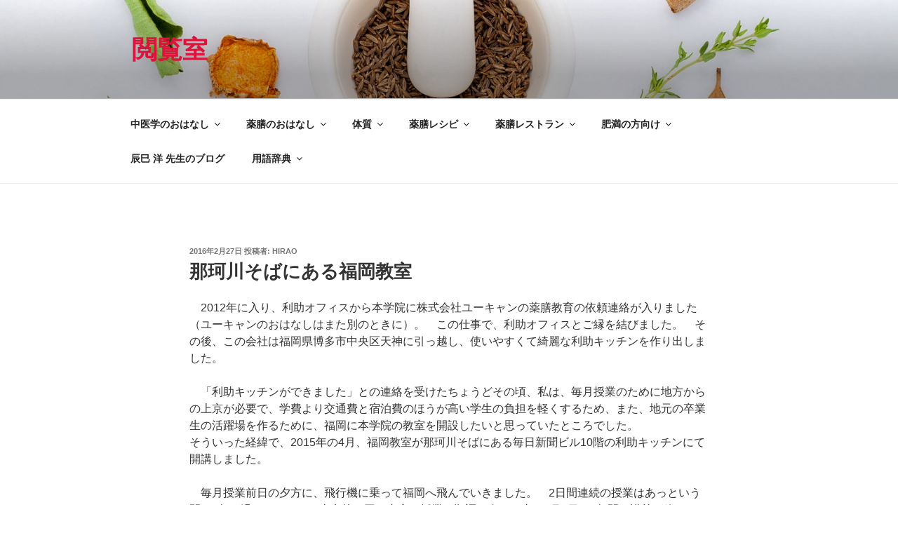

--- FILE ---
content_type: text/html; charset=UTF-8
request_url: https://lab.yakuzenlab.net/%E9%82%A3%E7%8F%82%E5%B7%9D%E3%81%9D%E3%81%B0%E3%81%AB%E3%81%82%E3%82%8B%E7%A6%8F%E5%B2%A1%E6%95%99%E5%AE%A4
body_size: 35579
content:
<!DOCTYPE html>
<html lang="ja"
	prefix="og: https://ogp.me/ns#"  class="no-js no-svg">
<head>
<meta charset="UTF-8">
<meta name="viewport" content="width=device-width, initial-scale=1">
<link rel="profile" href="https://gmpg.org/xfn/11">

<script>(function(html){html.className = html.className.replace(/\bno-js\b/,'js')})(document.documentElement);</script>
<title>那珂川そばにある福岡教室 - 閲覧室</title>

		<!-- All in One SEO 4.1.3.4 -->
		<meta name="description" content="2012年に入り、利助オフィスから本学院に株式会社ユーキャンの薬膳教育の依頼連絡が入りました（ユーキャンのおはなしはまた別のときに）。 この仕事で、利助オフィスとご縁を結びました。 その後、この会社は福岡県博多市中央区 … &quot;那珂川そばにある福岡教室&quot; の続きを読む"/>
		<link rel="canonical" href="https://lab.yakuzenlab.net/%e9%82%a3%e7%8f%82%e5%b7%9d%e3%81%9d%e3%81%b0%e3%81%ab%e3%81%82%e3%82%8b%e7%a6%8f%e5%b2%a1%e6%95%99%e5%ae%a4" />
		<meta property="og:site_name" content="閲覧室 -" />
		<meta property="og:type" content="article" />
		<meta property="og:title" content="那珂川そばにある福岡教室 - 閲覧室" />
		<meta property="og:description" content="2012年に入り、利助オフィスから本学院に株式会社ユーキャンの薬膳教育の依頼連絡が入りました（ユーキャンのおはなしはまた別のときに）。 この仕事で、利助オフィスとご縁を結びました。 その後、この会社は福岡県博多市中央区 … &quot;那珂川そばにある福岡教室&quot; の続きを読む" />
		<meta property="og:url" content="https://lab.yakuzenlab.net/%e9%82%a3%e7%8f%82%e5%b7%9d%e3%81%9d%e3%81%b0%e3%81%ab%e3%81%82%e3%82%8b%e7%a6%8f%e5%b2%a1%e6%95%99%e5%ae%a4" />
		<meta property="article:published_time" content="2016-02-27T01:21:05Z" />
		<meta property="article:modified_time" content="2016-02-27T01:21:05Z" />
		<meta name="twitter:card" content="summary_large_image" />
		<meta name="twitter:domain" content="lab.yakuzenlab.net" />
		<meta name="twitter:title" content="那珂川そばにある福岡教室 - 閲覧室" />
		<meta name="twitter:description" content="2012年に入り、利助オフィスから本学院に株式会社ユーキャンの薬膳教育の依頼連絡が入りました（ユーキャンのおはなしはまた別のときに）。 この仕事で、利助オフィスとご縁を結びました。 その後、この会社は福岡県博多市中央区 … &quot;那珂川そばにある福岡教室&quot; の続きを読む" />
		<meta name="twitter:image" content="http://s3.feedly.com/img/follows/feedly-follow-rectangle-volume-big_2x.png" />
		<meta name="twitter:label1" content="投稿者" />
		<meta name="twitter:data1" content="hirao" />
		<script type="application/ld+json" class="aioseo-schema">
			{"@context":"https:\/\/schema.org","@graph":[{"@type":"WebSite","@id":"https:\/\/lab.yakuzenlab.net\/#website","url":"https:\/\/lab.yakuzenlab.net\/","name":"\u95b2\u89a7\u5ba4","publisher":{"@id":"https:\/\/lab.yakuzenlab.net\/#organization"}},{"@type":"Organization","@id":"https:\/\/lab.yakuzenlab.net\/#organization","name":"\u85ac\u81b3LAB.","url":"https:\/\/lab.yakuzenlab.net\/"},{"@type":"BreadcrumbList","@id":"https:\/\/lab.yakuzenlab.net\/%e9%82%a3%e7%8f%82%e5%b7%9d%e3%81%9d%e3%81%b0%e3%81%ab%e3%81%82%e3%82%8b%e7%a6%8f%e5%b2%a1%e6%95%99%e5%ae%a4#breadcrumblist","itemListElement":[{"@type":"ListItem","@id":"https:\/\/lab.yakuzenlab.net\/#listItem","position":"1","item":{"@type":"WebPage","@id":"https:\/\/lab.yakuzenlab.net\/","name":"\u30db\u30fc\u30e0","description":"\u4e2d\u533b\u5b66\u3063\u3066\uff1f\u9670\u967d\u4e94\u884c\u6c17\u30fb\u8840\u30fb\u6d25\u6db2\u304b\u3089\u3060\u306e\u6349\u3048\u65b9\u7528\u8a9e\u8f9e\u5178","url":"https:\/\/lab.yakuzenlab.net\/"}}]},{"@type":"Person","@id":"https:\/\/lab.yakuzenlab.net\/author\/hirao#author","url":"https:\/\/lab.yakuzenlab.net\/author\/hirao","name":"hirao","image":{"@type":"ImageObject","@id":"https:\/\/lab.yakuzenlab.net\/%e9%82%a3%e7%8f%82%e5%b7%9d%e3%81%9d%e3%81%b0%e3%81%ab%e3%81%82%e3%82%8b%e7%a6%8f%e5%b2%a1%e6%95%99%e5%ae%a4#authorImage","url":"https:\/\/secure.gravatar.com\/avatar\/ef18457e907948ff0fd3e2b488bd6ca0?s=96&d=monsterid&r=g","width":"96","height":"96","caption":"hirao"}},{"@type":"WebPage","@id":"https:\/\/lab.yakuzenlab.net\/%e9%82%a3%e7%8f%82%e5%b7%9d%e3%81%9d%e3%81%b0%e3%81%ab%e3%81%82%e3%82%8b%e7%a6%8f%e5%b2%a1%e6%95%99%e5%ae%a4#webpage","url":"https:\/\/lab.yakuzenlab.net\/%e9%82%a3%e7%8f%82%e5%b7%9d%e3%81%9d%e3%81%b0%e3%81%ab%e3%81%82%e3%82%8b%e7%a6%8f%e5%b2%a1%e6%95%99%e5%ae%a4","name":"\u90a3\u73c2\u5ddd\u305d\u3070\u306b\u3042\u308b\u798f\u5ca1\u6559\u5ba4 - \u95b2\u89a7\u5ba4","description":"2012\u5e74\u306b\u5165\u308a\u3001\u5229\u52a9\u30aa\u30d5\u30a3\u30b9\u304b\u3089\u672c\u5b66\u9662\u306b\u682a\u5f0f\u4f1a\u793e\u30e6\u30fc\u30ad\u30e3\u30f3\u306e\u85ac\u81b3\u6559\u80b2\u306e\u4f9d\u983c\u9023\u7d61\u304c\u5165\u308a\u307e\u3057\u305f\uff08\u30e6\u30fc\u30ad\u30e3\u30f3\u306e\u304a\u306f\u306a\u3057\u306f\u307e\u305f\u5225\u306e\u3068\u304d\u306b\uff09\u3002 \u3053\u306e\u4ed5\u4e8b\u3067\u3001\u5229\u52a9\u30aa\u30d5\u30a3\u30b9\u3068\u3054\u7e01\u3092\u7d50\u3073\u307e\u3057\u305f\u3002 \u305d\u306e\u5f8c\u3001\u3053\u306e\u4f1a\u793e\u306f\u798f\u5ca1\u770c\u535a\u591a\u5e02\u4e2d\u592e\u533a \u2026 \"\u90a3\u73c2\u5ddd\u305d\u3070\u306b\u3042\u308b\u798f\u5ca1\u6559\u5ba4\" \u306e\u7d9a\u304d\u3092\u8aad\u3080","inLanguage":"ja","isPartOf":{"@id":"https:\/\/lab.yakuzenlab.net\/#website"},"breadcrumb":{"@id":"https:\/\/lab.yakuzenlab.net\/%e9%82%a3%e7%8f%82%e5%b7%9d%e3%81%9d%e3%81%b0%e3%81%ab%e3%81%82%e3%82%8b%e7%a6%8f%e5%b2%a1%e6%95%99%e5%ae%a4#breadcrumblist"},"author":"https:\/\/lab.yakuzenlab.net\/author\/hirao#author","creator":"https:\/\/lab.yakuzenlab.net\/author\/hirao#author","datePublished":"2016-02-27T01:21:05+09:00","dateModified":"2016-02-27T01:21:05+09:00"},{"@type":"BlogPosting","@id":"https:\/\/lab.yakuzenlab.net\/%e9%82%a3%e7%8f%82%e5%b7%9d%e3%81%9d%e3%81%b0%e3%81%ab%e3%81%82%e3%82%8b%e7%a6%8f%e5%b2%a1%e6%95%99%e5%ae%a4#blogposting","name":"\u90a3\u73c2\u5ddd\u305d\u3070\u306b\u3042\u308b\u798f\u5ca1\u6559\u5ba4 - \u95b2\u89a7\u5ba4","description":"2012\u5e74\u306b\u5165\u308a\u3001\u5229\u52a9\u30aa\u30d5\u30a3\u30b9\u304b\u3089\u672c\u5b66\u9662\u306b\u682a\u5f0f\u4f1a\u793e\u30e6\u30fc\u30ad\u30e3\u30f3\u306e\u85ac\u81b3\u6559\u80b2\u306e\u4f9d\u983c\u9023\u7d61\u304c\u5165\u308a\u307e\u3057\u305f\uff08\u30e6\u30fc\u30ad\u30e3\u30f3\u306e\u304a\u306f\u306a\u3057\u306f\u307e\u305f\u5225\u306e\u3068\u304d\u306b\uff09\u3002 \u3053\u306e\u4ed5\u4e8b\u3067\u3001\u5229\u52a9\u30aa\u30d5\u30a3\u30b9\u3068\u3054\u7e01\u3092\u7d50\u3073\u307e\u3057\u305f\u3002 \u305d\u306e\u5f8c\u3001\u3053\u306e\u4f1a\u793e\u306f\u798f\u5ca1\u770c\u535a\u591a\u5e02\u4e2d\u592e\u533a \u2026 \"\u90a3\u73c2\u5ddd\u305d\u3070\u306b\u3042\u308b\u798f\u5ca1\u6559\u5ba4\" \u306e\u7d9a\u304d\u3092\u8aad\u3080","headline":"\u90a3\u73c2\u5ddd\u305d\u3070\u306b\u3042\u308b\u798f\u5ca1\u6559\u5ba4","author":{"@id":"https:\/\/lab.yakuzenlab.net\/author\/hirao#author"},"publisher":{"@id":"https:\/\/lab.yakuzenlab.net\/#organization"},"datePublished":"2016-02-27T01:21:05+09:00","dateModified":"2016-02-27T01:21:05+09:00","articleSection":"\u8fb0\u5df3 \u6d0b \u5148\u751f\u306e\u30d6\u30ed\u30b0","mainEntityOfPage":{"@id":"https:\/\/lab.yakuzenlab.net\/%e9%82%a3%e7%8f%82%e5%b7%9d%e3%81%9d%e3%81%b0%e3%81%ab%e3%81%82%e3%82%8b%e7%a6%8f%e5%b2%a1%e6%95%99%e5%ae%a4#webpage"},"isPartOf":{"@id":"https:\/\/lab.yakuzenlab.net\/%e9%82%a3%e7%8f%82%e5%b7%9d%e3%81%9d%e3%81%b0%e3%81%ab%e3%81%82%e3%82%8b%e7%a6%8f%e5%b2%a1%e6%95%99%e5%ae%a4#webpage"},"image":{"@type":"ImageObject","@id":"https:\/\/lab.yakuzenlab.net\/#articleImage","url":"http:\/\/s3.feedly.com\/img\/follows\/feedly-follow-rectangle-volume-big_2x.png"}}]}
		</script>
		<!-- All in One SEO -->

<link rel='dns-prefetch' href='//cdn.jsdelivr.net' />
<link rel='dns-prefetch' href='//s.w.org' />
<link rel="alternate" type="application/rss+xml" title="閲覧室 &raquo; フィード" href="https://lab.yakuzenlab.net/feed" />
<link rel="alternate" type="application/rss+xml" title="閲覧室 &raquo; コメントフィード" href="https://lab.yakuzenlab.net/comments/feed" />
		<script>
			window._wpemojiSettings = {"baseUrl":"https:\/\/s.w.org\/images\/core\/emoji\/13.1.0\/72x72\/","ext":".png","svgUrl":"https:\/\/s.w.org\/images\/core\/emoji\/13.1.0\/svg\/","svgExt":".svg","source":{"concatemoji":"https:\/\/lab.yakuzenlab.net\/wp-includes\/js\/wp-emoji-release.min.js?ver=5.8.12"}};
			!function(e,a,t){var n,r,o,i=a.createElement("canvas"),p=i.getContext&&i.getContext("2d");function s(e,t){var a=String.fromCharCode;p.clearRect(0,0,i.width,i.height),p.fillText(a.apply(this,e),0,0);e=i.toDataURL();return p.clearRect(0,0,i.width,i.height),p.fillText(a.apply(this,t),0,0),e===i.toDataURL()}function c(e){var t=a.createElement("script");t.src=e,t.defer=t.type="text/javascript",a.getElementsByTagName("head")[0].appendChild(t)}for(o=Array("flag","emoji"),t.supports={everything:!0,everythingExceptFlag:!0},r=0;r<o.length;r++)t.supports[o[r]]=function(e){if(!p||!p.fillText)return!1;switch(p.textBaseline="top",p.font="600 32px Arial",e){case"flag":return s([127987,65039,8205,9895,65039],[127987,65039,8203,9895,65039])?!1:!s([55356,56826,55356,56819],[55356,56826,8203,55356,56819])&&!s([55356,57332,56128,56423,56128,56418,56128,56421,56128,56430,56128,56423,56128,56447],[55356,57332,8203,56128,56423,8203,56128,56418,8203,56128,56421,8203,56128,56430,8203,56128,56423,8203,56128,56447]);case"emoji":return!s([10084,65039,8205,55357,56613],[10084,65039,8203,55357,56613])}return!1}(o[r]),t.supports.everything=t.supports.everything&&t.supports[o[r]],"flag"!==o[r]&&(t.supports.everythingExceptFlag=t.supports.everythingExceptFlag&&t.supports[o[r]]);t.supports.everythingExceptFlag=t.supports.everythingExceptFlag&&!t.supports.flag,t.DOMReady=!1,t.readyCallback=function(){t.DOMReady=!0},t.supports.everything||(n=function(){t.readyCallback()},a.addEventListener?(a.addEventListener("DOMContentLoaded",n,!1),e.addEventListener("load",n,!1)):(e.attachEvent("onload",n),a.attachEvent("onreadystatechange",function(){"complete"===a.readyState&&t.readyCallback()})),(n=t.source||{}).concatemoji?c(n.concatemoji):n.wpemoji&&n.twemoji&&(c(n.twemoji),c(n.wpemoji)))}(window,document,window._wpemojiSettings);
		</script>
		<style>
img.wp-smiley,
img.emoji {
	display: inline !important;
	border: none !important;
	box-shadow: none !important;
	height: 1em !important;
	width: 1em !important;
	margin: 0 .07em !important;
	vertical-align: -0.1em !important;
	background: none !important;
	padding: 0 !important;
}
</style>
		  <style type="text/css">
	  .wp-pagenavi{margin-left:auto !important; margin-right:auto; !important}

	  .wp-pagenavi a,.wp-pagenavi a:link,.wp-pagenavi a:visited,.wp-pagenavi a:active,.wp-pagenavi span.extend {    }
	  .wp-pagenavi a:hover,.wp-pagenavi span.current
	  {
		     
	  }
	  .wp-pagenavi span.pages {  }
	  </style>
	  <link rel='stylesheet' id='wp-block-library-css'  href='https://lab.yakuzenlab.net/wp-includes/css/dist/block-library/style.min.css?ver=5.8.12' media='all' />
<style id='wp-block-library-theme-inline-css'>
#start-resizable-editor-section{display:none}.wp-block-audio figcaption{color:#555;font-size:13px;text-align:center}.is-dark-theme .wp-block-audio figcaption{color:hsla(0,0%,100%,.65)}.wp-block-code{font-family:Menlo,Consolas,monaco,monospace;color:#1e1e1e;padding:.8em 1em;border:1px solid #ddd;border-radius:4px}.wp-block-embed figcaption{color:#555;font-size:13px;text-align:center}.is-dark-theme .wp-block-embed figcaption{color:hsla(0,0%,100%,.65)}.blocks-gallery-caption{color:#555;font-size:13px;text-align:center}.is-dark-theme .blocks-gallery-caption{color:hsla(0,0%,100%,.65)}.wp-block-image figcaption{color:#555;font-size:13px;text-align:center}.is-dark-theme .wp-block-image figcaption{color:hsla(0,0%,100%,.65)}.wp-block-pullquote{border-top:4px solid;border-bottom:4px solid;margin-bottom:1.75em;color:currentColor}.wp-block-pullquote__citation,.wp-block-pullquote cite,.wp-block-pullquote footer{color:currentColor;text-transform:uppercase;font-size:.8125em;font-style:normal}.wp-block-quote{border-left:.25em solid;margin:0 0 1.75em;padding-left:1em}.wp-block-quote cite,.wp-block-quote footer{color:currentColor;font-size:.8125em;position:relative;font-style:normal}.wp-block-quote.has-text-align-right{border-left:none;border-right:.25em solid;padding-left:0;padding-right:1em}.wp-block-quote.has-text-align-center{border:none;padding-left:0}.wp-block-quote.is-large,.wp-block-quote.is-style-large{border:none}.wp-block-search .wp-block-search__label{font-weight:700}.wp-block-group.has-background{padding:1.25em 2.375em;margin-top:0;margin-bottom:0}.wp-block-separator{border:none;border-bottom:2px solid;margin-left:auto;margin-right:auto;opacity:.4}.wp-block-separator:not(.is-style-wide):not(.is-style-dots){width:100px}.wp-block-separator.has-background:not(.is-style-dots){border-bottom:none;height:1px}.wp-block-separator.has-background:not(.is-style-wide):not(.is-style-dots){height:2px}.wp-block-table thead{border-bottom:3px solid}.wp-block-table tfoot{border-top:3px solid}.wp-block-table td,.wp-block-table th{padding:.5em;border:1px solid;word-break:normal}.wp-block-table figcaption{color:#555;font-size:13px;text-align:center}.is-dark-theme .wp-block-table figcaption{color:hsla(0,0%,100%,.65)}.wp-block-video figcaption{color:#555;font-size:13px;text-align:center}.is-dark-theme .wp-block-video figcaption{color:hsla(0,0%,100%,.65)}.wp-block-template-part.has-background{padding:1.25em 2.375em;margin-top:0;margin-bottom:0}#end-resizable-editor-section{display:none}
</style>
<link rel='stylesheet' id='wpt-twitter-feed-css'  href='https://lab.yakuzenlab.net/wp-content/plugins/wp-to-twitter/css/twitter-feed.css?ver=5.8.12' media='all' />
<link rel='stylesheet' id='twentyseventeen-style-css'  href='https://lab.yakuzenlab.net/wp-content/themes/twentyseventeen/style.css?ver=20201208' media='all' />
<link rel='stylesheet' id='twentyseventeen-block-style-css'  href='https://lab.yakuzenlab.net/wp-content/themes/twentyseventeen/assets/css/blocks.css?ver=20190105' media='all' />
<!--[if lt IE 9]>
<link rel='stylesheet' id='twentyseventeen-ie8-css'  href='https://lab.yakuzenlab.net/wp-content/themes/twentyseventeen/assets/css/ie8.css?ver=20161202' media='all' />
<![endif]-->
<link rel='stylesheet' id='simcal-qtip-css'  href='https://lab.yakuzenlab.net/wp-content/plugins/google-calendar-events/assets/css/vendor/jquery.qtip.min.css?ver=3.1.36' media='all' />
<link rel='stylesheet' id='simcal-default-calendar-grid-css'  href='https://lab.yakuzenlab.net/wp-content/plugins/google-calendar-events/assets/css/default-calendar-grid.min.css?ver=3.1.36' media='all' />
<link rel='stylesheet' id='simcal-default-calendar-list-css'  href='https://lab.yakuzenlab.net/wp-content/plugins/google-calendar-events/assets/css/default-calendar-list.min.css?ver=3.1.36' media='all' />
<link rel='stylesheet' id='wp-pagenavi-style-css'  href='https://lab.yakuzenlab.net/wp-content/plugins/wp-pagenavi-style/style/default.css?ver=1.0' media='all' />
<!--[if lt IE 9]>
<script src='https://lab.yakuzenlab.net/wp-content/themes/twentyseventeen/assets/js/html5.js?ver=20161020' id='html5-js'></script>
<![endif]-->
<script src='https://lab.yakuzenlab.net/wp-includes/js/jquery/jquery.min.js?ver=3.6.0' id='jquery-core-js'></script>
<script src='https://lab.yakuzenlab.net/wp-includes/js/jquery/jquery-migrate.min.js?ver=3.3.2' id='jquery-migrate-js'></script>
<link rel="https://api.w.org/" href="https://lab.yakuzenlab.net/wp-json/" /><link rel="alternate" type="application/json" href="https://lab.yakuzenlab.net/wp-json/wp/v2/posts/4914" /><link rel="EditURI" type="application/rsd+xml" title="RSD" href="https://lab.yakuzenlab.net/xmlrpc.php?rsd" />
<link rel="wlwmanifest" type="application/wlwmanifest+xml" href="https://lab.yakuzenlab.net/wp-includes/wlwmanifest.xml" /> 
<meta name="generator" content="WordPress 5.8.12" />
<link rel='shortlink' href='https://lab.yakuzenlab.net/?p=4914' />
<link rel="alternate" type="application/json+oembed" href="https://lab.yakuzenlab.net/wp-json/oembed/1.0/embed?url=https%3A%2F%2Flab.yakuzenlab.net%2F%25e9%2582%25a3%25e7%258f%2582%25e5%25b7%259d%25e3%2581%259d%25e3%2581%25b0%25e3%2581%25ab%25e3%2581%2582%25e3%2582%258b%25e7%25a6%258f%25e5%25b2%25a1%25e6%2595%2599%25e5%25ae%25a4" />
<link rel="alternate" type="text/xml+oembed" href="https://lab.yakuzenlab.net/wp-json/oembed/1.0/embed?url=https%3A%2F%2Flab.yakuzenlab.net%2F%25e9%2582%25a3%25e7%258f%2582%25e5%25b7%259d%25e3%2581%259d%25e3%2581%25b0%25e3%2581%25ab%25e3%2581%2582%25e3%2582%258b%25e7%25a6%258f%25e5%25b2%25a1%25e6%2595%2599%25e5%25ae%25a4&#038;format=xml" />
        <!-- Copyright protection script -->
        <meta http-equiv="imagetoolbar" content="no">
        <script>
            /*<![CDATA[*/
            document.oncontextmenu = function () {
                return false;
            };
            /*]]>*/
        </script>
        <script type="text/javascript">
            /*<![CDATA[*/
            document.onselectstart = function () {
                event = event || window.event;
                var custom_input = event.target || event.srcElement;

                if (custom_input.type !== "text" && custom_input.type !== "textarea" && custom_input.type !== "password") {
                    return false;
                } else {
                    return true;
                }

            };
            if (window.sidebar) {
                document.onmousedown = function (e) {
                    var obj = e.target;
                    if (obj.tagName.toUpperCase() === 'SELECT'
                        || obj.tagName.toUpperCase() === "INPUT"
                        || obj.tagName.toUpperCase() === "TEXTAREA"
                        || obj.tagName.toUpperCase() === "PASSWORD") {
                        return true;
                    } else {
                        return false;
                    }
                };
            }
            window.onload = function () {
                document.body.style.webkitTouchCallout = 'none';
                document.body.style.KhtmlUserSelect = 'none';
            }
            /*]]>*/
        </script>
        <script type="text/javascript">
            /*<![CDATA[*/
            if (parent.frames.length > 0) {
                top.location.replace(document.location);
            }
            /*]]>*/
        </script>
        <script>
            /*<![CDATA[*/
            document.ondragstart = function () {
                return false;
            };
            /*]]>*/
        </script>
        <style type="text/css">

            * {
                -webkit-touch-callout: none;
                -webkit-user-select: none;
                -moz-user-select: none;
                user-select: none;
            }

            img {
                -webkit-touch-callout: none;
                -webkit-user-select: none;
                -moz-user-select: none;
                user-select: none;
            }

            input, textarea, select {
	            -webkit-user-select: auto;
            }

        </style>
        <!-- End Copyright protection script -->

        <!-- Source hidden -->

        	<style type="text/css">
	 .wp-pagenavi
	{
		font-size: !important;
	}
	</style>
			<style id="twentyseventeen-custom-header-styles" type="text/css">
				.site-title a,
		.colors-dark .site-title a,
		.colors-custom .site-title a,
		body.has-header-image .site-title a,
		body.has-header-video .site-title a,
		body.has-header-image.colors-dark .site-title a,
		body.has-header-video.colors-dark .site-title a,
		body.has-header-image.colors-custom .site-title a,
		body.has-header-video.colors-custom .site-title a,
		.site-description,
		.colors-dark .site-description,
		.colors-custom .site-description,
		body.has-header-image .site-description,
		body.has-header-video .site-description,
		body.has-header-image.colors-dark .site-description,
		body.has-header-video.colors-dark .site-description,
		body.has-header-image.colors-custom .site-description,
		body.has-header-video.colors-custom .site-description {
			color: #dc143c;
		}
		</style>
		<link rel="icon" href="https://lab.yakuzenlab.net/wp-content/uploads/sites/2/2021/08/cropped-1890b9153cef3295cd9fca66288d47ae-32x32.jpg" sizes="32x32" />
<link rel="icon" href="https://lab.yakuzenlab.net/wp-content/uploads/sites/2/2021/08/cropped-1890b9153cef3295cd9fca66288d47ae-192x192.jpg" sizes="192x192" />
<link rel="apple-touch-icon" href="https://lab.yakuzenlab.net/wp-content/uploads/sites/2/2021/08/cropped-1890b9153cef3295cd9fca66288d47ae-180x180.jpg" />
<meta name="msapplication-TileImage" content="https://lab.yakuzenlab.net/wp-content/uploads/sites/2/2021/08/cropped-1890b9153cef3295cd9fca66288d47ae-270x270.jpg" />
		<style id="wp-custom-css">
			.site-info:last-child a:last-child {
    //display: none;
}
.site-info:last-child span {
    //display: none;
}
.site-info p {
    margin: 0;
}		</style>
		</head>

<body data-rsssl=1 class="post-template-default single single-post postid-4914 single-format-standard wp-embed-responsive group-blog has-header-image colors-light">
<div id="page" class="site">
	<a class="skip-link screen-reader-text" href="#content">コンテンツへスキップ</a>

	<header id="masthead" class="site-header" role="banner">

		<div class="custom-header">

		<div class="custom-header-media">
			<div id="wp-custom-header" class="wp-custom-header"><img src="https://lab.yakuzenlab.net/wp-content/uploads/sites/2/2016/12/doctor-906140_1920.jpg" width="1440" height="1920" alt="閲覧室" /></div>		</div>

	<div class="site-branding">
	<div class="wrap">

		
		<div class="site-branding-text">
							<p class="site-title"><a href="https://lab.yakuzenlab.net/" rel="home">閲覧室</a></p>
			
					</div><!-- .site-branding-text -->

		
	</div><!-- .wrap -->
</div><!-- .site-branding -->

</div><!-- .custom-header -->

					<div class="navigation-top">
				<div class="wrap">
					<nav id="site-navigation" class="main-navigation" role="navigation" aria-label="トップメニュー">
	<button class="menu-toggle" aria-controls="top-menu" aria-expanded="false">
		<svg class="icon icon-bars" aria-hidden="true" role="img"> <use href="#icon-bars" xlink:href="#icon-bars"></use> </svg><svg class="icon icon-close" aria-hidden="true" role="img"> <use href="#icon-close" xlink:href="#icon-close"></use> </svg>メニュー	</button>

	<div class="menu-%e3%83%97%e3%83%a9%e3%82%a4%e3%83%9e%e3%83%aa%e3%83%bc%e3%83%a1%e3%83%8b%e3%83%a5%e3%83%bc-container"><ul id="top-menu" class="menu"><li id="menu-item-29693" class="menu-item menu-item-type-post_type menu-item-object-page menu-item-home menu-item-has-children menu-item-29693"><a href="https://lab.yakuzenlab.net/">中医学のおはなし<svg class="icon icon-angle-down" aria-hidden="true" role="img"> <use href="#icon-angle-down" xlink:href="#icon-angle-down"></use> </svg></a>
<ul class="sub-menu">
	<li id="menu-item-29694" class="menu-item menu-item-type-post_type menu-item-object-page menu-item-29694"><a href="https://lab.yakuzenlab.net/%e4%b8%ad%e5%8c%bb%e5%ad%a6%e3%81%ae%e3%81%8a%e3%81%af%e3%81%aa%e3%81%97/%e4%b8%ad%e5%8c%bb%e5%ad%a6%e3%81%a3%e3%81%a6%ef%bc%9f">中医学って？</a></li>
	<li id="menu-item-29697" class="menu-item menu-item-type-post_type menu-item-object-page menu-item-29697"><a href="https://lab.yakuzenlab.net/%e4%b8%ad%e5%8c%bb%e5%ad%a6%e3%81%ae%e3%81%8a%e3%81%af%e3%81%aa%e3%81%97/659-2">陰陽</a></li>
	<li id="menu-item-29698" class="menu-item menu-item-type-post_type menu-item-object-page menu-item-29698"><a href="https://lab.yakuzenlab.net/%e4%b8%ad%e5%8c%bb%e5%ad%a6%e3%81%ae%e3%81%8a%e3%81%af%e3%81%aa%e3%81%97/%e4%ba%94%e8%a1%8c">五行</a></li>
	<li id="menu-item-29699" class="menu-item menu-item-type-post_type menu-item-object-page menu-item-29699"><a href="https://lab.yakuzenlab.net/%e4%b8%ad%e5%8c%bb%e5%ad%a6%e3%81%ae%e3%81%8a%e3%81%af%e3%81%aa%e3%81%97/%e7%b2%be%e3%83%bb%e6%b0%97%e3%83%bb%e8%a1%80%e3%83%bb%e6%b4%a5%e6%b6%b2">精・気・血・津液</a></li>
	<li id="menu-item-29700" class="menu-item menu-item-type-post_type menu-item-object-page menu-item-29700"><a href="https://lab.yakuzenlab.net/%e4%b8%ad%e5%8c%bb%e5%ad%a6%e3%81%ae%e3%81%8a%e3%81%af%e3%81%aa%e3%81%97/%e3%81%8b%e3%82%89%e3%81%a0%e3%81%ae%e6%8d%89%e3%81%88%e6%96%b9">からだの捉え方</a></li>
</ul>
</li>
<li id="menu-item-29702" class="menu-item menu-item-type-post_type menu-item-object-page menu-item-has-children menu-item-29702"><a href="https://lab.yakuzenlab.net/%e8%96%ac%e8%86%b3%e3%81%ae%e3%81%8a%e3%81%af%e3%81%aa%e3%81%97">薬膳のおはなし<svg class="icon icon-angle-down" aria-hidden="true" role="img"> <use href="#icon-angle-down" xlink:href="#icon-angle-down"></use> </svg></a>
<ul class="sub-menu">
	<li id="menu-item-29703" class="menu-item menu-item-type-post_type menu-item-object-page menu-item-29703"><a href="https://lab.yakuzenlab.net/%e8%96%ac%e8%86%b3%e3%81%ae%e3%81%8a%e3%81%af%e3%81%aa%e3%81%97/%e8%96%ac%e8%86%b3%e3%81%ae%e3%81%8d%e3%81%bb%e3%82%93">薬膳のきほん</a></li>
	<li id="menu-item-29704" class="menu-item menu-item-type-post_type menu-item-object-page menu-item-29704"><a href="https://lab.yakuzenlab.net/%e8%96%ac%e8%86%b3%e3%81%ae%e3%81%8a%e3%81%af%e3%81%aa%e3%81%97/%e8%96%ac%e8%86%b3%e3%83%92%e3%82%b9%e3%83%88%e3%83%aa%e3%82%a2">薬膳ヒストリア</a></li>
	<li id="menu-item-29705" class="menu-item menu-item-type-post_type menu-item-object-page menu-item-has-children menu-item-29705"><a href="https://lab.yakuzenlab.net/%e8%96%ac%e8%86%b3%e3%81%ae%e3%81%8a%e3%81%af%e3%81%aa%e3%81%97/%e5%ad%a3%e7%af%80%e3%81%a8%e5%ad%a3%e7%af%80%e3%81%ae%e3%82%b1%e3%82%a2">季節と季節のケア<svg class="icon icon-angle-down" aria-hidden="true" role="img"> <use href="#icon-angle-down" xlink:href="#icon-angle-down"></use> </svg></a>
	<ul class="sub-menu">
		<li id="menu-item-29706" class="menu-item menu-item-type-post_type menu-item-object-page menu-item-29706"><a href="https://lab.yakuzenlab.net/%e8%96%ac%e8%86%b3%e3%81%ae%e3%81%8a%e3%81%af%e3%81%aa%e3%81%97/%e5%ad%a3%e7%af%80%e3%81%a8%e5%ad%a3%e7%af%80%e3%81%ae%e3%82%b1%e3%82%a2/%e6%98%a5%ef%bd%9e%e7%99%ba%e7%94%9f%e3%81%ae%e5%ad%a3%e7%af%80%ef%bd%9e">春～発生の季節～</a></li>
		<li id="menu-item-29707" class="menu-item menu-item-type-post_type menu-item-object-page menu-item-29707"><a href="https://lab.yakuzenlab.net/%e8%96%ac%e8%86%b3%e3%81%ae%e3%81%8a%e3%81%af%e3%81%aa%e3%81%97/%e5%ad%a3%e7%af%80%e3%81%a8%e5%ad%a3%e7%af%80%e3%81%ae%e3%82%b1%e3%82%a2/%e6%a2%85%e9%9b%a8%ef%bd%9e%e7%94%9f%e9%a4%8a%e3%81%ae%e5%ad%a3%e7%af%80%ef%bd%9e">梅雨～生養の季節～</a></li>
		<li id="menu-item-29708" class="menu-item menu-item-type-post_type menu-item-object-page menu-item-29708"><a href="https://lab.yakuzenlab.net/%e8%96%ac%e8%86%b3%e3%81%ae%e3%81%8a%e3%81%af%e3%81%aa%e3%81%97/%e5%ad%a3%e7%af%80%e3%81%a8%e5%ad%a3%e7%af%80%e3%81%ae%e3%82%b1%e3%82%a2/%e5%a4%8f%ef%bd%9e%e5%92%b2%e3%81%8d%e6%a0%84%e3%81%88%e3%82%8b%e5%ad%a3%e7%af%80%ef%bd%9e">夏～咲き栄える季節～</a></li>
		<li id="menu-item-29709" class="menu-item menu-item-type-post_type menu-item-object-page menu-item-29709"><a href="https://lab.yakuzenlab.net/%e8%96%ac%e8%86%b3%e3%81%ae%e3%81%8a%e3%81%af%e3%81%aa%e3%81%97/%e5%ad%a3%e7%af%80%e3%81%a8%e5%ad%a3%e7%af%80%e3%81%ae%e3%82%b1%e3%82%a2/%e7%a7%8b%ef%bd%9e%e5%8f%8e%e6%96%82%e3%81%ae%e5%ad%a3%e7%af%80%ef%bd%9e">秋～収斂の季節～</a></li>
		<li id="menu-item-29710" class="menu-item menu-item-type-post_type menu-item-object-page menu-item-29710"><a href="https://lab.yakuzenlab.net/%e8%96%ac%e8%86%b3%e3%81%ae%e3%81%8a%e3%81%af%e3%81%aa%e3%81%97/%e5%ad%a3%e7%af%80%e3%81%a8%e5%ad%a3%e7%af%80%e3%81%ae%e3%82%b1%e3%82%a2/%e5%86%ac%ef%bd%9e%e8%b2%af%e8%94%b5%e3%81%ae%e5%ad%a3%e7%af%80%ef%bd%9e">冬～貯蔵の季節～</a></li>
	</ul>
</li>
	<li id="menu-item-29711" class="menu-item menu-item-type-post_type menu-item-object-page menu-item-has-children menu-item-29711"><a href="https://lab.yakuzenlab.net/%e8%96%ac%e8%86%b3%e3%81%ae%e3%81%8a%e3%81%af%e3%81%aa%e3%81%97/%e5%b9%b4%e9%bd%a2%e3%81%a8%e5%b9%b4%e9%bd%a2%e3%81%94%e3%81%a8%e3%81%ae%e3%82%b1%e3%82%a2">年齢と年齢ごとのケア<svg class="icon icon-angle-down" aria-hidden="true" role="img"> <use href="#icon-angle-down" xlink:href="#icon-angle-down"></use> </svg></a>
	<ul class="sub-menu">
		<li id="menu-item-29712" class="menu-item menu-item-type-post_type menu-item-object-page menu-item-29712"><a href="https://lab.yakuzenlab.net/%e8%96%ac%e8%86%b3%e3%81%ae%e3%81%8a%e3%81%af%e3%81%aa%e3%81%97/%e5%b9%b4%e9%bd%a2%e3%81%a8%e5%b9%b4%e9%bd%a2%e3%81%94%e3%81%a8%e3%81%ae%e3%82%b1%e3%82%a2/%e5%b0%91%e5%b9%b4%e5%85%90%e7%ab%a5%e6%9c%9f%ef%bc%88%e8%aa%95%e7%94%9f%ef%bd%9e12%e6%ad%b3%ef%bc%89">少年児童期（誕生～12歳）</a></li>
		<li id="menu-item-29713" class="menu-item menu-item-type-post_type menu-item-object-page menu-item-29713"><a href="https://lab.yakuzenlab.net/%e8%96%ac%e8%86%b3%e3%81%ae%e3%81%8a%e3%81%af%e3%81%aa%e3%81%97/%e5%b9%b4%e9%bd%a2%e3%81%a8%e5%b9%b4%e9%bd%a2%e3%81%94%e3%81%a8%e3%81%ae%e3%82%b1%e3%82%a2/%e9%9d%92%e6%98%a5%e6%9c%9f%ef%bc%8812%ef%bd%9e24%e6%ad%b3%ef%bc%89">青春期（12～24歳）</a></li>
		<li id="menu-item-29714" class="menu-item menu-item-type-post_type menu-item-object-page menu-item-29714"><a href="https://lab.yakuzenlab.net/%e8%96%ac%e8%86%b3%e3%81%ae%e3%81%8a%e3%81%af%e3%81%aa%e3%81%97/%e5%b9%b4%e9%bd%a2%e3%81%a8%e5%b9%b4%e9%bd%a2%e3%81%94%e3%81%a8%e3%81%ae%e3%82%b1%e3%82%a2/%e6%88%90%e5%b9%b4%e3%83%bb%e4%b8%ad%e5%b9%b4%e6%9c%9f%ef%bc%8824%ef%bd%9e60%e6%ad%b3%ef%bc%89">成年・中年期（24～60歳）</a></li>
		<li id="menu-item-29715" class="menu-item menu-item-type-post_type menu-item-object-page menu-item-29715"><a href="https://lab.yakuzenlab.net/%e8%96%ac%e8%86%b3%e3%81%ae%e3%81%8a%e3%81%af%e3%81%aa%e3%81%97/%e5%b9%b4%e9%bd%a2%e3%81%a8%e5%b9%b4%e9%bd%a2%e3%81%94%e3%81%a8%e3%81%ae%e3%82%b1%e3%82%a2/%e8%80%81%e5%b9%b4%e6%9c%9f%ef%bc%8860%e6%ad%b3%ef%bd%9e%ef%bc%89">老年期（60歳～）</a></li>
		<li id="menu-item-29716" class="menu-item menu-item-type-taxonomy menu-item-object-category menu-item-has-children menu-item-29716"><a href="https://lab.yakuzenlab.net/category/anti-aging">アンチエイジング<svg class="icon icon-angle-down" aria-hidden="true" role="img"> <use href="#icon-angle-down" xlink:href="#icon-angle-down"></use> </svg></a>
		<ul class="sub-menu">
			<li id="menu-item-29717" class="menu-item menu-item-type-post_type menu-item-object-post menu-item-29717"><a href="https://lab.yakuzenlab.net/%e8%80%81%e5%8c%96-%e2%80%95%e8%85%8e%e3%83%bb%e8%84%be%e3%83%bb%e8%82%ba%e3%82%92%e3%82%b1%e3%82%a2%e3%81%97%e3%81%be%e3%81%97%e3%82%87%e3%81%86%ef%bc%81">老化 ―腎・脾・肺をケアしましょう！</a></li>
		</ul>
</li>
	</ul>
</li>
	<li id="menu-item-29718" class="menu-item menu-item-type-post_type menu-item-object-page menu-item-has-children menu-item-29718"><a href="https://lab.yakuzenlab.net/%e8%96%ac%e8%86%b3%e3%81%ae%e3%81%8a%e3%81%af%e3%81%aa%e3%81%97/%e7%97%85%e6%b0%97%e3%81%a8%e7%97%85%e6%b0%97%e3%81%ae%e3%82%b1%e3%82%a2">病気と病気のケア<svg class="icon icon-angle-down" aria-hidden="true" role="img"> <use href="#icon-angle-down" xlink:href="#icon-angle-down"></use> </svg></a>
	<ul class="sub-menu">
		<li id="menu-item-29720" class="menu-item menu-item-type-post_type menu-item-object-page menu-item-has-children menu-item-29720"><a href="https://lab.yakuzenlab.net/%e8%96%ac%e8%86%b3%e3%81%ae%e3%81%8a%e3%81%af%e3%81%aa%e3%81%97/%e7%97%85%e6%b0%97%e3%81%a8%e7%97%85%e6%b0%97%e3%81%ae%e3%82%b1%e3%82%a2/%e5%92%b3%e5%97%bd%e3%83%bb%e5%96%98%e6%81%af">咳嗽・喘息<svg class="icon icon-angle-down" aria-hidden="true" role="img"> <use href="#icon-angle-down" xlink:href="#icon-angle-down"></use> </svg></a>
		<ul class="sub-menu">
			<li id="menu-item-29721" class="menu-item menu-item-type-post_type menu-item-object-post menu-item-29721"><a href="https://lab.yakuzenlab.net/%e6%98%a5%e3%81%8b%e3%81%9c%e2%80%95%e5%ad%a3%e7%af%80%e3%81%ae%e3%81%8b%e3%81%9c%e3%83%bb%e6%98%a5%e7%b7%a8">春かぜ―季節のかぜ・春編</a></li>
			<li id="menu-item-29722" class="menu-item menu-item-type-post_type menu-item-object-post menu-item-29722"><a href="https://lab.yakuzenlab.net/%e6%a2%85%e9%9b%a8%e3%81%8b%e3%81%9c%e2%80%95%e5%ad%a3%e7%af%80%e3%81%ae%e3%81%8b%e3%81%9c%e3%83%bb%e6%a2%85%e9%9b%a8%e7%b7%a8">梅雨かぜ―季節のかぜ・梅雨編</a></li>
			<li id="menu-item-29723" class="menu-item menu-item-type-post_type menu-item-object-post menu-item-29723"><a href="https://lab.yakuzenlab.net/%e5%86%ac%e3%81%8b%e3%81%9c%e2%80%95%e5%ad%a3%e7%af%80%e3%81%ae%e3%81%8b%e3%81%9c%e3%83%bb%e5%86%ac%e7%b7%a8">冬かぜ―季節のかぜ・冬編</a></li>
		</ul>
</li>
		<li id="menu-item-29724" class="menu-item menu-item-type-post_type menu-item-object-page menu-item-29724"><a href="https://lab.yakuzenlab.net/%e8%96%ac%e8%86%b3%e3%81%ae%e3%81%8a%e3%81%af%e3%81%aa%e3%81%97/%e7%97%85%e6%b0%97%e3%81%a8%e7%97%85%e6%b0%97%e3%81%ae%e3%82%b1%e3%82%a2/%e7%9a%ae%e8%86%9a%e7%96%be%e6%82%a3">皮膚疾患</a></li>
		<li id="menu-item-29725" class="menu-item menu-item-type-post_type menu-item-object-post menu-item-29725"><a href="https://lab.yakuzenlab.net/%e8%8a%b1%e7%b2%89%e7%97%87">花粉症</a></li>
		<li id="menu-item-29726" class="menu-item menu-item-type-post_type menu-item-object-page menu-item-29726"><a href="https://lab.yakuzenlab.net/%e8%96%ac%e8%86%b3%e3%81%ae%e3%81%8a%e3%81%af%e3%81%aa%e3%81%97/%e7%97%85%e6%b0%97%e3%81%a8%e7%97%85%e6%b0%97%e3%81%ae%e3%82%b1%e3%82%a2/%e4%b8%8d%e7%9c%a0%e7%97%87">不眠症</a></li>
		<li id="menu-item-29729" class="menu-item menu-item-type-post_type menu-item-object-post menu-item-has-children menu-item-29729"><a href="https://lab.yakuzenlab.net/%e3%81%86%e3%81%a4">うつ<svg class="icon icon-angle-down" aria-hidden="true" role="img"> <use href="#icon-angle-down" xlink:href="#icon-angle-down"></use> </svg></a>
		<ul class="sub-menu">
			<li id="menu-item-29728" class="menu-item menu-item-type-post_type menu-item-object-post menu-item-29728"><a href="https://lab.yakuzenlab.net/%e3%81%86%e3%81%a4%e3%81%ae%e3%82%b1%e3%82%a2%e6%96%b9%e6%b3%95">うつのケア方法</a></li>
			<li id="menu-item-29727" class="menu-item menu-item-type-post_type menu-item-object-post menu-item-29727"><a href="https://lab.yakuzenlab.net/%e3%81%86%e3%81%a4%e3%81%ae%e3%81%9f%e3%82%81%e3%81%ae%e8%96%ac%e8%86%b3">うつのための薬膳</a></li>
		</ul>
</li>
		<li id="menu-item-29730" class="menu-item menu-item-type-post_type menu-item-object-page menu-item-29730"><a href="https://lab.yakuzenlab.net/%e8%96%ac%e8%86%b3%e3%81%ae%e3%81%8a%e3%81%af%e3%81%aa%e3%81%97/%e7%97%85%e6%b0%97%e3%81%a8%e7%97%85%e6%b0%97%e3%81%ae%e3%82%b1%e3%82%a2/%e6%85%a2%e6%80%a7%e7%96%b2%e5%8a%b4">慢性疲労</a></li>
		<li id="menu-item-29731" class="menu-item menu-item-type-post_type menu-item-object-post menu-item-has-children menu-item-29731"><a href="https://lab.yakuzenlab.net/%e7%9c%bc%e7%b2%be%e7%96%b2%e5%8a%b4">眼精疲労<svg class="icon icon-angle-down" aria-hidden="true" role="img"> <use href="#icon-angle-down" xlink:href="#icon-angle-down"></use> </svg></a>
		<ul class="sub-menu">
			<li id="menu-item-29732" class="menu-item menu-item-type-post_type menu-item-object-post menu-item-29732"><a href="https://lab.yakuzenlab.net/%e7%9c%bc%e7%b2%be%e7%96%b2%e5%8a%b4%e3%81%ae%e3%81%9f%e3%82%81%e3%81%ae%e8%96%ac%e8%86%b3">眼精疲労のための薬膳</a></li>
		</ul>
</li>
		<li id="menu-item-29733" class="menu-item menu-item-type-post_type menu-item-object-page menu-item-29733"><a href="https://lab.yakuzenlab.net/%e8%96%ac%e8%86%b3%e3%81%ae%e3%81%8a%e3%81%af%e3%81%aa%e3%81%97/%e7%97%85%e6%b0%97%e3%81%a8%e7%97%85%e6%b0%97%e3%81%ae%e3%82%b1%e3%82%a2/%e5%bf%83%e7%96%be%e6%82%a3%e3%83%bb%e8%84%b3%e8%a1%80%e7%ae%a1%e7%96%be%e6%82%a3">心疾患・脳血管疾患</a></li>
		<li id="menu-item-29734" class="menu-item menu-item-type-post_type menu-item-object-post menu-item-has-children menu-item-29734"><a href="https://lab.yakuzenlab.net/%e5%a4%9a%e6%b1%97%e2%91%a0">多汗①<svg class="icon icon-angle-down" aria-hidden="true" role="img"> <use href="#icon-angle-down" xlink:href="#icon-angle-down"></use> </svg></a>
		<ul class="sub-menu">
			<li id="menu-item-29735" class="menu-item menu-item-type-post_type menu-item-object-post menu-item-29735"><a href="https://lab.yakuzenlab.net/%e5%a4%9a%e6%b1%97%e2%91%a1">多汗②</a></li>
		</ul>
</li>
		<li id="menu-item-29736" class="menu-item menu-item-type-post_type menu-item-object-post menu-item-has-children menu-item-29736"><a href="https://lab.yakuzenlab.net/%e8%83%83%e7%97%9b">胃痛<svg class="icon icon-angle-down" aria-hidden="true" role="img"> <use href="#icon-angle-down" xlink:href="#icon-angle-down"></use> </svg></a>
		<ul class="sub-menu">
			<li id="menu-item-29737" class="menu-item menu-item-type-post_type menu-item-object-post menu-item-29737"><a href="https://lab.yakuzenlab.net/%e8%83%83%e7%97%9b%e3%81%ae%e3%81%9f%e3%82%81%e3%81%ae%e8%96%ac%e8%86%b3">胃痛のための薬膳</a></li>
		</ul>
</li>
		<li id="menu-item-29739" class="menu-item menu-item-type-post_type menu-item-object-post menu-item-has-children menu-item-29739"><a href="https://lab.yakuzenlab.net/%e4%b8%8b%e7%97%a2">下痢<svg class="icon icon-angle-down" aria-hidden="true" role="img"> <use href="#icon-angle-down" xlink:href="#icon-angle-down"></use> </svg></a>
		<ul class="sub-menu">
			<li id="menu-item-29738" class="menu-item menu-item-type-post_type menu-item-object-post menu-item-29738"><a href="https://lab.yakuzenlab.net/%e4%b8%8b%e7%97%a2%e3%81%ae%e3%81%9f%e3%82%81%e3%81%ae%e8%96%ac%e8%86%b3">下痢のための薬膳</a></li>
		</ul>
</li>
		<li id="menu-item-29741" class="menu-item menu-item-type-post_type menu-item-object-post menu-item-has-children menu-item-29741"><a href="https://lab.yakuzenlab.net/%e8%85%b0%e7%97%9b">腰痛<svg class="icon icon-angle-down" aria-hidden="true" role="img"> <use href="#icon-angle-down" xlink:href="#icon-angle-down"></use> </svg></a>
		<ul class="sub-menu">
			<li id="menu-item-29740" class="menu-item menu-item-type-post_type menu-item-object-post menu-item-29740"><a href="https://lab.yakuzenlab.net/%e8%85%b0%e7%97%9b%e3%81%ae%e3%81%9f%e3%82%81%e3%81%ae%e8%96%ac%e8%86%b3">腰痛のための薬膳</a></li>
		</ul>
</li>
	</ul>
</li>
	<li id="menu-item-29742" class="menu-item menu-item-type-taxonomy menu-item-object-category menu-item-has-children menu-item-29742"><a href="https://lab.yakuzenlab.net/category/female">女性のお悩みシリーズ<svg class="icon icon-angle-down" aria-hidden="true" role="img"> <use href="#icon-angle-down" xlink:href="#icon-angle-down"></use> </svg></a>
	<ul class="sub-menu">
		<li id="menu-item-29743" class="menu-item menu-item-type-post_type menu-item-object-post menu-item-29743"><a href="https://lab.yakuzenlab.net/%e7%be%8e%e8%82%8c">美肌</a></li>
		<li id="menu-item-29744" class="menu-item menu-item-type-post_type menu-item-object-post menu-item-29744"><a href="https://lab.yakuzenlab.net/%e5%86%b7%e3%81%88%e7%97%87">冷え症</a></li>
		<li id="menu-item-29745" class="menu-item menu-item-type-post_type menu-item-object-post menu-item-has-children menu-item-29745"><a href="https://lab.yakuzenlab.net/%e3%82%80%e3%81%8f%e3%81%bf">むくみ<svg class="icon icon-angle-down" aria-hidden="true" role="img"> <use href="#icon-angle-down" xlink:href="#icon-angle-down"></use> </svg></a>
		<ul class="sub-menu">
			<li id="menu-item-29746" class="menu-item menu-item-type-post_type menu-item-object-post menu-item-29746"><a href="https://lab.yakuzenlab.net/%e3%82%80%e3%81%8f%e3%81%bf%e3%81%ae%e3%81%9f%e3%82%81%e3%81%ae%e8%96%ac%e8%86%b3">むくみのための薬膳</a></li>
		</ul>
</li>
		<li id="menu-item-29747" class="menu-item menu-item-type-post_type menu-item-object-post menu-item-29747"><a href="https://lab.yakuzenlab.net/%e4%be%bf%e7%a7%98">便秘</a></li>
		<li id="menu-item-29748" class="menu-item menu-item-type-post_type menu-item-object-post menu-item-29748"><a href="https://lab.yakuzenlab.net/%e8%b2%a7%e8%a1%80">貧血</a></li>
		<li id="menu-item-29749" class="menu-item menu-item-type-post_type menu-item-object-post menu-item-29749"><a href="https://lab.yakuzenlab.net/%e3%82%81%e3%81%be%e3%81%84">めまい</a></li>
		<li id="menu-item-29750" class="menu-item menu-item-type-post_type menu-item-object-post menu-item-has-children menu-item-29750"><a href="https://lab.yakuzenlab.net/%e9%a0%ad%e7%97%9b">頭痛<svg class="icon icon-angle-down" aria-hidden="true" role="img"> <use href="#icon-angle-down" xlink:href="#icon-angle-down"></use> </svg></a>
		<ul class="sub-menu">
			<li id="menu-item-29751" class="menu-item menu-item-type-post_type menu-item-object-post menu-item-29751"><a href="https://lab.yakuzenlab.net/%e9%a0%ad%e7%97%9b%e3%81%ae%e3%81%9f%e3%82%81%e3%81%ae%e8%96%ac%e8%86%b3">頭痛のための薬膳</a></li>
		</ul>
</li>
		<li id="menu-item-29752" class="menu-item menu-item-type-post_type menu-item-object-post menu-item-29752"><a href="https://lab.yakuzenlab.net/%e7%94%9f%e7%90%86%e7%97%9b">生理痛</a></li>
		<li id="menu-item-29753" class="menu-item menu-item-type-post_type menu-item-object-post menu-item-29753"><a href="https://lab.yakuzenlab.net/%e6%9b%b4%e5%b9%b4%e6%9c%9f%e9%9a%9c%e5%ae%b3">更年期障害</a></li>
		<li id="menu-item-29754" class="menu-item menu-item-type-post_type menu-item-object-post menu-item-29754"><a href="https://lab.yakuzenlab.net/%e5%ad%90%e5%ae%ae%e7%ad%8b%e8%85%ab">子宮筋腫</a></li>
	</ul>
</li>
	<li id="menu-item-29755" class="menu-item menu-item-type-post_type menu-item-object-page menu-item-has-children menu-item-29755"><a href="https://lab.yakuzenlab.net/%e8%96%ac%e8%86%b3%e3%81%ae%e3%81%8a%e3%81%af%e3%81%aa%e3%81%97/%e5%a6%8a%e5%a8%a0%ef%bc%86%e5%87%ba%e7%94%a3%ef%bc%86%e6%8e%88%e4%b9%b3%e3%81%ae%e3%81%93%e3%81%a8">妊娠＆出産＆授乳のこと<svg class="icon icon-angle-down" aria-hidden="true" role="img"> <use href="#icon-angle-down" xlink:href="#icon-angle-down"></use> </svg></a>
	<ul class="sub-menu">
		<li id="menu-item-29756" class="menu-item menu-item-type-post_type menu-item-object-post menu-item-has-children menu-item-29756"><a href="https://lab.yakuzenlab.net/%e5%a5%b3%e6%80%a7%e3%81%ae%e3%82%ab%e3%83%a9%e3%83%80%e2%91%a0%e2%80%95%e5%ad%90%e5%ae%ae">女性のカラダ①―子宮<svg class="icon icon-angle-down" aria-hidden="true" role="img"> <use href="#icon-angle-down" xlink:href="#icon-angle-down"></use> </svg></a>
		<ul class="sub-menu">
			<li id="menu-item-29762" class="menu-item menu-item-type-post_type menu-item-object-post menu-item-29762"><a href="https://lab.yakuzenlab.net/%e5%a5%b3%e6%80%a7%e3%81%ae%e3%82%ab%e3%83%a9%e3%83%80%e2%91%a1%e2%80%95%e6%9c%88%e7%b5%8c">女性のカラダ②―月経</a></li>
			<li id="menu-item-29761" class="menu-item menu-item-type-post_type menu-item-object-post menu-item-29761"><a href="https://lab.yakuzenlab.net/%e5%a5%b3%e6%80%a7%e3%81%ae%e3%82%ab%e3%83%a9%e3%83%80%e2%91%a2%e2%80%95%e5%a6%8a%e5%a8%a0">女性のカラダ③―妊娠</a></li>
			<li id="menu-item-29760" class="menu-item menu-item-type-post_type menu-item-object-post menu-item-29760"><a href="https://lab.yakuzenlab.net/%e5%a5%b3%e6%80%a7%e3%81%ae%e3%82%ab%e3%83%a9%e3%83%80%e2%91%a3%e2%80%95%e5%a6%8a%e5%a8%a0%e6%99%82%e3%81%ae%e6%af%8d%e4%bd%93%e5%a4%89%e5%8c%96">女性のカラダ④―妊娠初期</a></li>
			<li id="menu-item-29759" class="menu-item menu-item-type-post_type menu-item-object-post menu-item-29759"><a href="https://lab.yakuzenlab.net/%e5%a5%b3%e6%80%a7%e3%81%ae%e3%82%ab%e3%83%a9%e3%83%80%e2%91%a4%e2%80%95%e5%a6%8a%e5%a8%a0%e4%b8%ad%e6%9c%9f%ef%bd%9e%e5%be%8c%e6%9c%9f">女性のカラダ⑤―妊娠中期～後期</a></li>
			<li id="menu-item-29758" class="menu-item menu-item-type-post_type menu-item-object-post menu-item-29758"><a href="https://lab.yakuzenlab.net/%e5%a5%b3%e6%80%a7%e3%81%ae%e3%82%ab%e3%83%a9%e3%83%80%e2%91%a5%e2%80%95%e5%87%ba%e7%94%a3">女性のカラダ⑥―出産</a></li>
			<li id="menu-item-29757" class="menu-item menu-item-type-post_type menu-item-object-post menu-item-29757"><a href="https://lab.yakuzenlab.net/%e5%a5%b3%e6%80%a7%e3%81%ae%e3%82%ab%e3%83%a9%e3%83%80%e2%91%a6%e2%80%95%e6%8e%88%e4%b9%b3">女性のカラダ⑦―授乳</a></li>
		</ul>
</li>
		<li id="menu-item-29763" class="menu-item menu-item-type-post_type menu-item-object-post menu-item-29763"><a href="https://lab.yakuzenlab.net/%e5%a6%8a%e5%a8%a0%e3%81%a8%e7%94%9f%e7%90%86%e3%81%af%e5%a4%aa%e9%99%bd%e3%81%a8%e6%9c%88%e2%98%85">妊娠と生理は太陽と月★</a></li>
		<li id="menu-item-29764" class="menu-item menu-item-type-post_type menu-item-object-page menu-item-29764"><a href="https://lab.yakuzenlab.net/%e8%96%ac%e8%86%b3%e3%81%ae%e3%81%8a%e3%81%af%e3%81%aa%e3%81%97/%e5%a6%8a%e5%a8%a0%ef%bc%86%e5%87%ba%e7%94%a3%ef%bc%86%e6%8e%88%e4%b9%b3%e3%81%ae%e3%81%93%e3%81%a8/%e5%a6%8a%e5%a8%a0%e3%81%af%e8%85%8e%e3%83%bb%e8%84%be%e3%83%bb%e8%82%9d%e3%81%a8%e7%b2%be%e3%83%bb%e6%b0%97%e3%83%bb%e8%a1%80%e3%83%bb%e6%b4%a5%e6%b6%b2">妊娠は腎・脾・肝と精・気・血・津液</a></li>
		<li id="menu-item-29765" class="menu-item menu-item-type-post_type menu-item-object-page menu-item-29765"><a href="https://lab.yakuzenlab.net/%e8%96%ac%e8%86%b3%e3%81%ae%e3%81%8a%e3%81%af%e3%81%aa%e3%81%97/%e5%a6%8a%e5%a8%a0%ef%bc%86%e5%87%ba%e7%94%a3%ef%bc%86%e6%8e%88%e4%b9%b3%e3%81%ae%e3%81%93%e3%81%a8/%e5%a6%8a%e5%a8%a0%e3%81%ae%e3%81%9f%e3%82%81%e3%81%ae%e3%83%9b%e3%83%ab%e3%83%a2%e3%83%b3">妊娠のためのホルモン</a></li>
		<li id="menu-item-29771" class="menu-item menu-item-type-post_type menu-item-object-post menu-item-has-children menu-item-29771"><a href="https://lab.yakuzenlab.net/%e4%b8%8d%e5%a6%8a%e7%97%87%e2%91%a0">不妊症①<svg class="icon icon-angle-down" aria-hidden="true" role="img"> <use href="#icon-angle-down" xlink:href="#icon-angle-down"></use> </svg></a>
		<ul class="sub-menu">
			<li id="menu-item-29770" class="menu-item menu-item-type-post_type menu-item-object-post menu-item-29770"><a href="https://lab.yakuzenlab.net/%e4%b8%8d%e5%a6%8a%e7%97%87%e2%91%a1">不妊症②</a></li>
			<li id="menu-item-29769" class="menu-item menu-item-type-post_type menu-item-object-post menu-item-29769"><a href="https://lab.yakuzenlab.net/%e4%b8%8d%e5%a6%8a%e7%97%87%e2%91%a2">不妊症③</a></li>
			<li id="menu-item-29768" class="menu-item menu-item-type-post_type menu-item-object-post menu-item-29768"><a href="https://lab.yakuzenlab.net/%e4%b8%8d%e5%a6%8a%e7%97%87%e2%91%a3">不妊症④</a></li>
			<li id="menu-item-29767" class="menu-item menu-item-type-post_type menu-item-object-post menu-item-29767"><a href="https://lab.yakuzenlab.net/%e4%b8%8d%e5%a6%8a%e7%97%87%e2%91%a4">不妊症⑤</a></li>
			<li id="menu-item-29766" class="menu-item menu-item-type-post_type menu-item-object-post menu-item-29766"><a href="https://lab.yakuzenlab.net/%e4%b8%8d%e5%a6%8a%e7%97%87%e2%91%a5%ef%bc%88%e4%b8%8d%e8%82%b2%e7%97%87%ef%bc%89">不妊症⑥（不育症）</a></li>
		</ul>
</li>
	</ul>
</li>
	<li id="menu-item-29775" class="menu-item menu-item-type-post_type menu-item-object-post menu-item-has-children menu-item-29775"><a href="https://lab.yakuzenlab.net/%e7%94%a3%e5%be%8c%e3%81%ae%e7%97%85%e6%b0%97%e2%91%a0">産後の病気①<svg class="icon icon-angle-down" aria-hidden="true" role="img"> <use href="#icon-angle-down" xlink:href="#icon-angle-down"></use> </svg></a>
	<ul class="sub-menu">
		<li id="menu-item-29774" class="menu-item menu-item-type-post_type menu-item-object-post menu-item-29774"><a href="https://lab.yakuzenlab.net/%e7%94%a3%e5%be%8c%e3%81%ae%e7%97%85%e6%b0%97%e2%91%a1%e2%80%95%e6%82%aa%e9%9c%b2%e4%b8%8d%e7%b5%b6">産後の病気②―悪露不絶</a></li>
		<li id="menu-item-29773" class="menu-item menu-item-type-post_type menu-item-object-post menu-item-29773"><a href="https://lab.yakuzenlab.net/%e7%94%a3%e5%be%8c%e3%81%ae%e7%97%85%e6%b0%97%e2%91%a2%e2%80%95%e7%99%ba%e7%86%b1">産後の病気③―発熱</a></li>
		<li id="menu-item-29772" class="menu-item menu-item-type-post_type menu-item-object-post menu-item-29772"><a href="https://lab.yakuzenlab.net/%e7%94%a3%e5%be%8c%e3%81%ae%e7%97%85%e6%b0%97%e2%91%a3%e2%80%95%e8%85%b9%e7%97%9b">産後の病気④―腹痛</a></li>
	</ul>
</li>
	<li id="menu-item-29776" class="menu-item menu-item-type-taxonomy menu-item-object-category menu-item-has-children menu-item-29776"><a href="https://lab.yakuzenlab.net/category/%e3%81%93%e3%81%a9%e3%82%82">こども<svg class="icon icon-angle-down" aria-hidden="true" role="img"> <use href="#icon-angle-down" xlink:href="#icon-angle-down"></use> </svg></a>
	<ul class="sub-menu">
		<li id="menu-item-29781" class="menu-item menu-item-type-post_type menu-item-object-post menu-item-29781"><a href="https://lab.yakuzenlab.net/%e3%81%93%e3%81%a9%e3%82%82%e3%81%ae%e7%97%85%e6%b0%97%e3%81%ae%e7%89%b9%e5%be%b4">こどもの病気の特徴</a></li>
		<li id="menu-item-29779" class="menu-item menu-item-type-post_type menu-item-object-post menu-item-29779"><a href="https://lab.yakuzenlab.net/%e3%81%93%e3%81%a9%e3%82%82%e3%81%ae%e8%85%b9%e7%97%9b">こどもの腹痛</a></li>
		<li id="menu-item-29778" class="menu-item menu-item-type-post_type menu-item-object-post menu-item-29778"><a href="https://lab.yakuzenlab.net/%e3%81%93%e3%81%a9%e3%82%82%e3%81%ae%e4%b8%8b%e7%97%a2">こどもの下痢</a></li>
		<li id="menu-item-29777" class="menu-item menu-item-type-post_type menu-item-object-post menu-item-29777"><a href="https://lab.yakuzenlab.net/%e3%81%93%e3%81%a9%e3%82%82%e3%81%ae%e5%8e%ad%e9%a3%9f">こどもの厭食</a></li>
		<li id="menu-item-29780" class="menu-item menu-item-type-post_type menu-item-object-post menu-item-29780"><a href="https://lab.yakuzenlab.net/%e3%81%93%e3%81%a9%e3%82%82%e3%81%ae%e3%81%9f%e3%82%81%e3%81%ae%e8%96%ac%e8%86%b3">こどものための薬膳</a></li>
	</ul>
</li>
</ul>
</li>
<li id="menu-item-29782" class="menu-item menu-item-type-post_type menu-item-object-page menu-item-has-children menu-item-29782"><a href="https://lab.yakuzenlab.net/%e4%bd%93%e8%b3%aa">体質<svg class="icon icon-angle-down" aria-hidden="true" role="img"> <use href="#icon-angle-down" xlink:href="#icon-angle-down"></use> </svg></a>
<ul class="sub-menu">
	<li id="menu-item-29783" class="menu-item menu-item-type-post_type menu-item-object-page menu-item-29783"><a href="https://lab.yakuzenlab.net/%e8%96%ac%e8%86%b3%e3%81%ae%e3%81%8a%e3%81%af%e3%81%aa%e3%81%97/%e4%bd%93%e8%b3%aa%e3%81%a8%e4%bd%93%e8%b3%aa%e3%81%ae%e3%82%b1%e3%82%a2/%e4%bd%93%e8%b3%aa%e3%83%81%e3%82%a7%e3%83%83%e3%82%af%e3%81%97%e3%81%a6%e3%81%bf%e3%82%88%e3%81%86%e2%98%85">体質チェックしてみよう★</a></li>
	<li id="menu-item-29784" class="menu-item menu-item-type-post_type menu-item-object-page menu-item-has-children menu-item-29784"><a href="https://lab.yakuzenlab.net/%e8%96%ac%e8%86%b3%e3%81%ae%e3%81%8a%e3%81%af%e3%81%aa%e3%81%97/%e4%bd%93%e8%b3%aa%e3%81%a8%e4%bd%93%e8%b3%aa%e3%81%ae%e3%82%b1%e3%82%a2/%e6%b0%97%e8%99%9a%e3%82%bf%e3%82%a4%e3%83%97%ef%bd%9e%e8%87%93%e8%85%91%e3%83%80%e3%82%a6%e3%83%b3%ef%bd%9e">気虚タイプ～臓腑ダウン～<svg class="icon icon-angle-down" aria-hidden="true" role="img"> <use href="#icon-angle-down" xlink:href="#icon-angle-down"></use> </svg></a>
	<ul class="sub-menu">
		<li id="menu-item-29785" class="menu-item menu-item-type-post_type menu-item-object-post menu-item-29785"><a href="https://lab.yakuzenlab.net/%e8%82%ba%e6%b0%97%e8%99%9a%e3%82%bf%e3%82%a4%e3%83%97%e2%80%95%e6%b0%97%e8%99%9a%e3%82%b7%e3%83%aa%e3%83%bc%e3%82%ba%e2%91%a0">肺気虚タイプ―気虚シリーズ①</a></li>
		<li id="menu-item-29786" class="menu-item menu-item-type-post_type menu-item-object-post menu-item-29786"><a href="https://lab.yakuzenlab.net/%e5%bf%83%e6%b0%97%e8%99%9a%e3%82%bf%e3%82%a4%e3%83%97%e2%80%95%e6%b0%97%e8%99%9a%e3%82%b7%e3%83%aa%e3%83%bc%e3%82%ba%e2%91%a1">心気虚タイプ―気虚シリーズ②</a></li>
		<li id="menu-item-29787" class="menu-item menu-item-type-post_type menu-item-object-post menu-item-29787"><a href="https://lab.yakuzenlab.net/%e8%84%be%e6%b0%97%e8%99%9a%e3%82%bf%e3%82%a4%e3%83%97%e2%80%95%e6%b0%97%e8%99%9a%e3%82%b7%e3%83%aa%e3%83%bc%e3%82%ba%e2%91%a2">脾気虚タイプ―気虚シリーズ③</a></li>
		<li id="menu-item-29788" class="menu-item menu-item-type-post_type menu-item-object-post menu-item-29788"><a href="https://lab.yakuzenlab.net/%e8%85%8e%e6%b0%97%e8%99%9a%e3%82%bf%e3%82%a4%e3%83%97%e2%80%95%e6%b0%97%e8%99%9a%e3%82%b7%e3%83%aa%e3%83%bc%e3%82%ba%e2%91%a3">腎気虚タイプ―気虚シリーズ④</a></li>
	</ul>
</li>
	<li id="menu-item-29789" class="menu-item menu-item-type-post_type menu-item-object-page menu-item-has-children menu-item-29789"><a href="https://lab.yakuzenlab.net/%e8%96%ac%e8%86%b3%e3%81%ae%e3%81%8a%e3%81%af%e3%81%aa%e3%81%97/%e4%bd%93%e8%b3%aa%e3%81%a8%e4%bd%93%e8%b3%aa%e3%81%ae%e3%82%b1%e3%82%a2/%e8%a1%80%e8%99%9a%e3%82%bf%e3%82%a4%e3%83%97%ef%bd%9e%e8%b2%a7%e8%a1%80%ef%bd%9e">血虚タイプ～貧血～<svg class="icon icon-angle-down" aria-hidden="true" role="img"> <use href="#icon-angle-down" xlink:href="#icon-angle-down"></use> </svg></a>
	<ul class="sub-menu">
		<li id="menu-item-29790" class="menu-item menu-item-type-post_type menu-item-object-post menu-item-29790"><a href="https://lab.yakuzenlab.net/%e5%bf%83%e8%a1%80%e8%99%9a%e3%82%bf%e3%82%a4%e3%83%97%e2%80%95%e8%a1%80%e8%99%9a%e3%82%b7%e3%83%aa%e3%83%bc%e3%82%ba%e2%91%a0">心血虚タイプ―血虚シリーズ①</a></li>
		<li id="menu-item-29791" class="menu-item menu-item-type-post_type menu-item-object-post menu-item-29791"><a href="https://lab.yakuzenlab.net/%e8%82%9d%e8%a1%80%e8%99%9a%e3%82%bf%e3%82%a4%e3%83%97%e2%80%95%e8%a1%80%e8%99%9a%e3%82%b7%e3%83%aa%e3%83%bc%e3%82%ba%e2%91%a1">肝血虚タイプ―血虚シリーズ②</a></li>
	</ul>
</li>
	<li id="menu-item-29792" class="menu-item menu-item-type-post_type menu-item-object-page menu-item-has-children menu-item-29792"><a href="https://lab.yakuzenlab.net/%e8%96%ac%e8%86%b3%e3%81%ae%e3%81%8a%e3%81%af%e3%81%aa%e3%81%97/%e4%bd%93%e8%b3%aa%e3%81%a8%e4%bd%93%e8%b3%aa%e3%81%ae%e3%82%b1%e3%82%a2/%e9%99%b0%e8%99%9a%e3%82%bf%e3%82%a4%e3%83%97%ef%bd%9e%e7%86%b1%e3%83%bb%e6%b8%87%e3%81%8d%ef%bd%9e">陰虚タイプ～熱・渇き～<svg class="icon icon-angle-down" aria-hidden="true" role="img"> <use href="#icon-angle-down" xlink:href="#icon-angle-down"></use> </svg></a>
	<ul class="sub-menu">
		<li id="menu-item-29793" class="menu-item menu-item-type-post_type menu-item-object-post menu-item-29793"><a href="https://lab.yakuzenlab.net/%e8%82%ba%e9%99%b0%e8%99%9a%e3%82%bf%e3%82%a4%e3%83%97%e2%80%95%e9%99%b0%e8%99%9a%e3%82%b7%e3%83%aa%e3%83%bc%e3%82%ba%e2%91%a0">肺陰虚タイプ―陰虚シリーズ①</a></li>
		<li id="menu-item-29794" class="menu-item menu-item-type-post_type menu-item-object-post menu-item-29794"><a href="https://lab.yakuzenlab.net/%e5%bf%83%e9%99%b0%e8%99%9a%e3%82%bf%e3%82%a4%e3%83%97%e2%80%95%e9%99%b0%e8%99%9a%e3%82%b7%e3%83%aa%e3%83%bc%e3%82%ba%e2%91%a1">心陰虚タイプ―陰虚シリーズ②</a></li>
		<li id="menu-item-29795" class="menu-item menu-item-type-post_type menu-item-object-post menu-item-29795"><a href="https://lab.yakuzenlab.net/%e8%83%83%e9%99%b0%e8%99%9a%e3%82%bf%e3%82%a4%e3%83%97%e2%80%95%e9%99%b0%e8%99%9a%e3%82%b7%e3%83%aa%e3%83%bc%e3%82%ba%e2%91%a2">胃陰虚タイプ―陰虚シリーズ③</a></li>
		<li id="menu-item-29796" class="menu-item menu-item-type-post_type menu-item-object-post menu-item-29796"><a href="https://lab.yakuzenlab.net/%e8%82%9d%e9%99%b0%e8%99%9a%e3%82%bf%e3%82%a4%e3%83%97%e2%80%95%e9%99%b0%e8%99%9a%e3%82%b7%e3%83%aa%e3%83%bc%e3%82%ba%e2%91%a3">肝陰虚タイプ―陰虚シリーズ④</a></li>
		<li id="menu-item-29797" class="menu-item menu-item-type-post_type menu-item-object-post menu-item-29797"><a href="https://lab.yakuzenlab.net/%e8%85%8e%e9%99%b0%e8%99%9a%e3%82%bf%e3%82%a4%e3%83%97%e2%80%95%e9%99%b0%e8%99%9a%e3%82%b7%e3%83%aa%e3%83%bc%e3%82%ba%e2%91%a4">腎陰虚タイプ―陰虚シリーズ⑤</a></li>
		<li id="menu-item-29798" class="menu-item menu-item-type-post_type menu-item-object-post menu-item-29798"><a href="https://lab.yakuzenlab.net/%e5%a4%a7%e8%85%b8%e9%99%b0%e8%99%9a%e3%82%bf%e3%82%a4%e3%83%97%e2%80%95%e9%99%b0%e8%99%9a%e3%82%b7%e3%83%aa%e3%83%bc%e3%82%ba%e2%91%a5">大腸陰虚タイプ―陰虚シリーズ⑥</a></li>
	</ul>
</li>
	<li id="menu-item-29799" class="menu-item menu-item-type-post_type menu-item-object-page menu-item-has-children menu-item-29799"><a href="https://lab.yakuzenlab.net/%e8%96%ac%e8%86%b3%e3%81%ae%e3%81%8a%e3%81%af%e3%81%aa%e3%81%97/%e4%bd%93%e8%b3%aa%e3%81%a8%e4%bd%93%e8%b3%aa%e3%81%ae%e3%82%b1%e3%82%a2/%e9%99%bd%e8%99%9a%e3%82%bf%e3%82%a4%e3%83%97%ef%bd%9e%e5%86%b7%e3%81%88%e3%81%a6%e3%81%be%e3%81%99%ef%bd%9e">陽虚タイプ～冷えてます～<svg class="icon icon-angle-down" aria-hidden="true" role="img"> <use href="#icon-angle-down" xlink:href="#icon-angle-down"></use> </svg></a>
	<ul class="sub-menu">
		<li id="menu-item-29800" class="menu-item menu-item-type-post_type menu-item-object-post menu-item-29800"><a href="https://lab.yakuzenlab.net/%e5%bf%83%e9%99%bd%e8%99%9a%e3%82%bf%e3%82%a4%e3%83%97%e2%80%95%e9%99%bd%e8%99%9a%e3%82%b7%e3%83%aa%e3%83%bc%e3%82%ba%e2%91%a0">心陽虚タイプ―陽虚シリーズ①</a></li>
		<li id="menu-item-29801" class="menu-item menu-item-type-post_type menu-item-object-post menu-item-29801"><a href="https://lab.yakuzenlab.net/%e8%84%be%e9%99%bd%e8%99%9a%e3%82%bf%e3%82%a4%e3%83%97%e2%80%95%e9%99%bd%e8%99%9a%e3%82%b7%e3%83%aa%e3%83%bc%e3%82%ba%e2%91%a1">脾陽虚タイプ―陽虚シリーズ②</a></li>
		<li id="menu-item-29802" class="menu-item menu-item-type-post_type menu-item-object-post menu-item-29802"><a href="https://lab.yakuzenlab.net/%e8%85%8e%e9%99%bd%e8%99%9a%e3%82%bf%e3%82%a4%e3%83%97%e2%80%95%e9%99%bd%e8%99%9a%e3%82%b7%e3%83%aa%e3%83%bc%e3%82%ba%e2%91%a2">腎陽虚タイプ―陽虚シリーズ③</a></li>
		<li id="menu-item-29803" class="menu-item menu-item-type-post_type menu-item-object-post menu-item-29803"><a href="https://lab.yakuzenlab.net/%e5%ad%90%e5%ae%ae%e8%99%9a%e5%af%92%e3%82%bf%e3%82%a4%e3%83%97%e2%80%95%e9%99%bd%e8%99%9a%e3%82%b7%e3%83%aa%e3%83%bc%e3%82%ba%e2%91%a3">子宮虚寒タイプ―陽虚シリーズ④</a></li>
	</ul>
</li>
	<li id="menu-item-29804" class="menu-item menu-item-type-post_type menu-item-object-page menu-item-has-children menu-item-29804"><a href="https://lab.yakuzenlab.net/%e8%96%ac%e8%86%b3%e3%81%ae%e3%81%8a%e3%81%af%e3%81%aa%e3%81%97/%e4%bd%93%e8%b3%aa%e3%81%a8%e4%bd%93%e8%b3%aa%e3%81%ae%e3%82%b1%e3%82%a2/%e7%97%b0%e6%b9%bf%e3%82%bf%e3%82%a4%e3%83%97%ef%bd%9e%e3%81%b1%e3%82%93%e3%81%b1%e3%82%93%e2%80%bc%ef%bd%9e">痰湿タイプ～ぱんぱん‼～<svg class="icon icon-angle-down" aria-hidden="true" role="img"> <use href="#icon-angle-down" xlink:href="#icon-angle-down"></use> </svg></a>
	<ul class="sub-menu">
		<li id="menu-item-29805" class="menu-item menu-item-type-post_type menu-item-object-post menu-item-29805"><a href="https://lab.yakuzenlab.net/%e7%97%b0%e6%b9%bf%e5%9b%b0%e8%84%be%e3%82%bf%e3%82%a4%e3%83%97%e2%80%95%e7%97%b0%e6%b9%bf%e3%82%b7%e3%83%aa%e3%83%bc%e3%82%ba%e2%91%a0">痰湿困脾タイプ―痰湿シリーズ①</a></li>
		<li id="menu-item-29806" class="menu-item menu-item-type-post_type menu-item-object-post menu-item-29806"><a href="https://lab.yakuzenlab.net/%e7%97%b0%e6%b9%bf%e9%98%bb%e8%82%ba%e3%82%bf%e3%82%a4%e3%83%97%e2%80%95%e7%97%b0%e6%b9%bf%e3%82%b7%e3%83%aa%e3%83%bc%e3%82%ba%e2%91%a1">痰湿阻肺タイプ―痰湿シリーズ②</a></li>
	</ul>
</li>
	<li id="menu-item-29807" class="menu-item menu-item-type-post_type menu-item-object-page menu-item-has-children menu-item-29807"><a href="https://lab.yakuzenlab.net/%e8%96%ac%e8%86%b3%e3%81%ae%e3%81%8a%e3%81%af%e3%81%aa%e3%81%97/%e4%bd%93%e8%b3%aa%e3%81%a8%e4%bd%93%e8%b3%aa%e3%81%ae%e3%82%b1%e3%82%a2/%e9%99%bd%e7%9b%9b%e3%82%bf%e3%82%a4%e3%83%97%ef%bd%9e%e3%81%8c%e3%81%a3%e3%81%a1%e3%82%8a%e2%80%bc%ef%bd%9e">陽盛タイプ～がっちり‼～<svg class="icon icon-angle-down" aria-hidden="true" role="img"> <use href="#icon-angle-down" xlink:href="#icon-angle-down"></use> </svg></a>
	<ul class="sub-menu">
		<li id="menu-item-29808" class="menu-item menu-item-type-post_type menu-item-object-post menu-item-29808"><a href="https://lab.yakuzenlab.net/%e5%bf%83%e7%86%b1%e3%82%bf%e3%82%a4%e3%83%97%e2%80%95%e9%99%bd%e7%9b%9b%e3%82%b7%e3%83%aa%e3%83%bc%e3%82%ba%e2%91%a0">心熱タイプ―陽盛シリーズ①</a></li>
		<li id="menu-item-29809" class="menu-item menu-item-type-post_type menu-item-object-post menu-item-29809"><a href="https://lab.yakuzenlab.net/%e8%82%9d%e7%86%b1%e3%82%bf%e3%82%a4%e3%83%97%e2%80%95%e9%99%bd%e7%9b%9b%e3%82%b7%e3%83%aa%e3%83%bc%e3%82%ba%e2%91%a1">肝熱タイプ―陽盛シリーズ②</a></li>
		<li id="menu-item-29810" class="menu-item menu-item-type-post_type menu-item-object-post menu-item-29810"><a href="https://lab.yakuzenlab.net/%e8%83%83%e7%86%b1%e3%82%bf%e3%82%a4%e3%83%97%e2%80%95%e9%99%bd%e7%9b%9b%e3%82%b7%e3%83%aa%e3%83%bc%e3%82%ba%e2%91%a2">胃熱タイプ―陽盛シリーズ③</a></li>
		<li id="menu-item-29811" class="menu-item menu-item-type-post_type menu-item-object-post menu-item-29811"><a href="https://lab.yakuzenlab.net/%e5%a4%a7%e8%85%b8%e5%ae%9f%e7%86%b1%e3%82%bf%e3%82%a4%e3%83%97%e2%80%95%e9%99%bd%e7%9b%9b%e3%82%b7%e3%83%aa%e3%83%bc%e3%82%ba%e2%91%a3">大腸実熱タイプ―陽盛シリーズ④</a></li>
	</ul>
</li>
	<li id="menu-item-29812" class="menu-item menu-item-type-post_type menu-item-object-page menu-item-has-children menu-item-29812"><a href="https://lab.yakuzenlab.net/%e8%96%ac%e8%86%b3%e3%81%ae%e3%81%8a%e3%81%af%e3%81%aa%e3%81%97/%e4%bd%93%e8%b3%aa%e3%81%a8%e4%bd%93%e8%b3%aa%e3%81%ae%e3%82%b1%e3%82%a2/%e6%b0%97%e9%ac%b1%e3%82%bf%e3%82%a4%e3%83%97%ef%bd%9e%e3%81%86%e3%81%a4%e3%81%86%e3%81%a4%e3%83%bb%e3%82%a4%e3%83%a9%e3%82%a4%e3%83%a9%ef%bd%9e">気鬱タイプ～うつうつ・イライラ～<svg class="icon icon-angle-down" aria-hidden="true" role="img"> <use href="#icon-angle-down" xlink:href="#icon-angle-down"></use> </svg></a>
	<ul class="sub-menu">
		<li id="menu-item-29813" class="menu-item menu-item-type-post_type menu-item-object-post menu-item-29813"><a href="https://lab.yakuzenlab.net/%e8%82%9d%e6%b0%97%e9%ac%b1%e7%b5%90%e3%82%bf%e3%82%a4%e3%83%97%e2%80%95%e6%b0%97%e9%ac%b1%e3%82%b7%e3%83%aa%e3%83%bc%e3%82%ba%e2%91%a0">肝気鬱結タイプ―気鬱シリーズ①</a></li>
		<li id="menu-item-29814" class="menu-item menu-item-type-post_type menu-item-object-post menu-item-29814"><a href="https://lab.yakuzenlab.net/%e8%82%9d%e8%84%be%e4%b8%8d%e5%92%8c%e3%82%bf%e3%82%a4%e3%83%97%e2%80%95%e6%b0%97%e9%ac%b1%e3%82%b7%e3%83%aa%e3%83%bc%e3%82%ba%e2%91%a1">肝脾不和タイプ―気鬱シリーズ②</a></li>
		<li id="menu-item-29815" class="menu-item menu-item-type-post_type menu-item-object-post menu-item-29815"><a href="https://lab.yakuzenlab.net/%e8%82%9d%e8%83%83%e4%b8%8d%e5%92%8c%e3%82%bf%e3%82%a4%e3%83%97%e2%80%95%e6%b0%97%e9%ac%b1%e3%82%b7%e3%83%aa%e3%83%bc%e3%82%ba%e2%91%a2">肝胃不和タイプ―気鬱シリーズ③</a></li>
		<li id="menu-item-29816" class="menu-item menu-item-type-post_type menu-item-object-post menu-item-29816"><a href="https://lab.yakuzenlab.net/%e5%a4%a7%e8%85%b8%e6%b0%97%e6%bb%9e%e3%82%bf%e3%82%a4%e3%83%97%e2%80%95%e6%b0%97%e9%ac%b1%e3%82%b7%e3%83%aa%e3%83%bc%e3%82%ba%e2%91%a3">大腸気滞タイプ―気鬱シリーズ④</a></li>
	</ul>
</li>
	<li id="menu-item-29817" class="menu-item menu-item-type-post_type menu-item-object-page menu-item-has-children menu-item-29817"><a href="https://lab.yakuzenlab.net/%e8%96%ac%e8%86%b3%e3%81%ae%e3%81%8a%e3%81%af%e3%81%aa%e3%81%97/%e4%bd%93%e8%b3%aa%e3%81%a8%e4%bd%93%e8%b3%aa%e3%81%ae%e3%82%b1%e3%82%a2/%e8%a1%80%e7%98%80%e3%82%bf%e3%82%a4%e3%83%97%ef%bd%9e%e8%a1%80%e6%b5%81%e3%83%80%e3%82%a6%e3%83%b3%ef%bd%9e">血瘀タイプ～血流ダウン～<svg class="icon icon-angle-down" aria-hidden="true" role="img"> <use href="#icon-angle-down" xlink:href="#icon-angle-down"></use> </svg></a>
	<ul class="sub-menu">
		<li id="menu-item-29818" class="menu-item menu-item-type-post_type menu-item-object-post menu-item-29818"><a href="https://lab.yakuzenlab.net/%e5%bf%83%e8%a1%80%e7%98%80%e9%98%bb%e3%82%bf%e3%82%a4%e3%83%97%e2%80%95%e8%a1%80%e7%98%80%e3%82%b7%e3%83%aa%e3%83%bc%e3%82%ba%e2%91%a0">心血瘀阻タイプ―血瘀シリーズ①</a></li>
		<li id="menu-item-29819" class="menu-item menu-item-type-post_type menu-item-object-post menu-item-29819"><a href="https://lab.yakuzenlab.net/%e7%98%80%e8%a1%80%e9%a0%ad%e7%97%9b%e3%82%bf%e3%82%a4%e3%83%97%e2%80%95%e7%98%80%e8%a1%80%e3%82%b7%e3%83%aa%e3%83%bc%e3%82%ba%e2%91%a1">瘀血頭痛タイプ―瘀血シリーズ②</a></li>
		<li id="menu-item-29820" class="menu-item menu-item-type-post_type menu-item-object-post menu-item-29820"><a href="https://lab.yakuzenlab.net/%e7%98%80%e6%bb%9e%e8%83%9e%e5%ae%ae%e3%82%bf%e3%82%a4%e3%83%97%e2%80%95%e8%a1%80%e7%98%80%e3%82%b7%e3%83%aa%e3%83%bc%e3%82%ba%e2%91%a2">瘀滞胞宮タイプ―血瘀シリーズ③</a></li>
		<li id="menu-item-29821" class="menu-item menu-item-type-post_type menu-item-object-post menu-item-29821"><a href="https://lab.yakuzenlab.net/%e7%98%80%e9%98%bb%e7%b5%8c%e8%84%88%e3%82%bf%e3%82%a4%e3%83%97%e2%80%95%e8%a1%80%e7%98%80%e3%82%b7%e3%83%aa%e3%83%bc%e3%82%ba%e2%91%a3">瘀阻経脈タイプ―血瘀シリーズ④</a></li>
	</ul>
</li>
	<li id="menu-item-29822" class="menu-item menu-item-type-post_type menu-item-object-post menu-item-has-children menu-item-29822"><a href="https://lab.yakuzenlab.net/%e8%a4%87%e5%90%88%e4%bd%93%e8%b3%aa">複合体質<svg class="icon icon-angle-down" aria-hidden="true" role="img"> <use href="#icon-angle-down" xlink:href="#icon-angle-down"></use> </svg></a>
	<ul class="sub-menu">
		<li id="menu-item-29823" class="menu-item menu-item-type-post_type menu-item-object-post menu-item-29823"><a href="https://lab.yakuzenlab.net/%e6%b0%97%e8%a1%80%e4%b8%a1%e8%99%9a%e3%82%bf%e3%82%a4%e3%83%97">気血両虚タイプ</a></li>
		<li id="menu-item-29824" class="menu-item menu-item-type-post_type menu-item-object-post menu-item-29824"><a href="https://lab.yakuzenlab.net/%e6%b0%97%e8%99%9a%e6%b0%97%e9%ac%b1%e3%82%bf%e3%82%a4%e3%83%97">気虚気鬱タイプ</a></li>
		<li id="menu-item-29825" class="menu-item menu-item-type-post_type menu-item-object-post menu-item-29825"><a href="https://lab.yakuzenlab.net/%e6%b0%97%e8%99%9a%e8%a1%80%e7%98%80%e3%82%bf%e3%82%a4%e3%83%97">気虚血瘀タイプ</a></li>
		<li id="menu-item-29826" class="menu-item menu-item-type-post_type menu-item-object-post menu-item-29826"><a href="https://lab.yakuzenlab.net/%e6%b0%97%e8%99%9a%e7%97%b0%e6%b9%bf%e3%82%bf%e3%82%a4%e3%83%97">気虚痰湿タイプ</a></li>
		<li id="menu-item-29827" class="menu-item menu-item-type-post_type menu-item-object-post menu-item-29827"><a href="https://lab.yakuzenlab.net/%e6%b0%97%e9%99%b0%e4%b8%a1%e8%99%9a%e3%82%bf%e3%82%a4%e3%83%97">気陰両虚タイプ</a></li>
	</ul>
</li>
</ul>
</li>
<li id="menu-item-29828" class="menu-item menu-item-type-taxonomy menu-item-object-category menu-item-has-children menu-item-29828"><a href="https://lab.yakuzenlab.net/category/recipe">薬膳レシピ<svg class="icon icon-angle-down" aria-hidden="true" role="img"> <use href="#icon-angle-down" xlink:href="#icon-angle-down"></use> </svg></a>
<ul class="sub-menu">
	<li id="menu-item-29829" class="menu-item menu-item-type-taxonomy menu-item-object-category menu-item-has-children menu-item-29829"><a href="https://lab.yakuzenlab.net/category/recipe/chinise-yakuzen">中国薬膳<svg class="icon icon-angle-down" aria-hidden="true" role="img"> <use href="#icon-angle-down" xlink:href="#icon-angle-down"></use> </svg></a>
	<ul class="sub-menu">
		<li id="menu-item-29830" class="menu-item menu-item-type-taxonomy menu-item-object-category menu-item-has-children menu-item-29830"><a href="https://lab.yakuzenlab.net/category/recipe/chinise-yakuzen/chinayaoshan-recipe">中国薬膳研究会標準レシピ<svg class="icon icon-angle-down" aria-hidden="true" role="img"> <use href="#icon-angle-down" xlink:href="#icon-angle-down"></use> </svg></a>
		<ul class="sub-menu">
			<li id="menu-item-29831" class="menu-item menu-item-type-post_type menu-item-object-post menu-item-29831"><a href="https://lab.yakuzenlab.net/%e8%93%ae%e5%ad%90%e8%8d%b7%e5%8f%b6%e8%92%b8%e6%b9%96%e9%b4%a8">蓮子荷叶蒸湖鴨　　ZGYSYJH/T1―2015</a></li>
			<li id="menu-item-29832" class="menu-item menu-item-type-post_type menu-item-object-post menu-item-29832"><a href="https://lab.yakuzenlab.net/%e5%a4%a9%e9%ba%bb%e7%85%ae%e9%ad%9a%e7%89%87">天麻煮魚片　　ZGYSYJH/T2―2015</a></li>
			<li id="menu-item-29833" class="menu-item menu-item-type-post_type menu-item-object-post menu-item-29833"><a href="https://lab.yakuzenlab.net/%e7%99%be%e5%86%ac%e7%81%8c%e8%97%95">百冬灌藕　　ZGYSYJH/T3―2015</a></li>
			<li id="menu-item-29834" class="menu-item menu-item-type-post_type menu-item-object-post menu-item-29834"><a href="https://lab.yakuzenlab.net/%e6%9d%bf%e6%a0%97%e7%84%bc%e9%b6%8f">板栗焼鶏　　ZGYSYJH/T4―2015</a></li>
			<li id="menu-item-29835" class="menu-item menu-item-type-post_type menu-item-object-post menu-item-29835"><a href="https://lab.yakuzenlab.net/%e8%91%9b%e7%b2%89%e7%be%b9">葛粉羹　　ZGYSYJH/T5―2015</a></li>
			<li id="menu-item-29836" class="menu-item menu-item-type-post_type menu-item-object-post menu-item-29836"><a href="https://lab.yakuzenlab.net/%e7%99%bd%e8%83%a1%e6%a4%92%e7%82%96%e7%8c%aa%e8%82%9a">白胡椒炖猪肚　　ZGYSYJH/T7―2015</a></li>
			<li id="menu-item-29837" class="menu-item menu-item-type-post_type menu-item-object-post menu-item-29837"><a href="https://lab.yakuzenlab.net/%e7%a5%9e%e4%bb%99%e9%b4%a8">神仙鴨　　ZGYSYJH/T8―2015</a></li>
			<li id="menu-item-29838" class="menu-item menu-item-type-post_type menu-item-object-post menu-item-29838"><a href="https://lab.yakuzenlab.net/%e5%bd%93%e5%b8%b0%e7%94%9f%e5%a7%9c%e7%be%8a%e8%82%89%e6%b9%af">当帰生姜羊肉湯　　ZGYSYJH/T11―2015</a></li>
			<li id="menu-item-29839" class="menu-item menu-item-type-post_type menu-item-object-post menu-item-29839"><a href="https://lab.yakuzenlab.net/%e5%8a%a0%e5%91%b3%e7%94%98%e9%ba%a6%e5%a4%a7%e6%a3%97%e7%be%b9">加味甘麦大棗羹　　ZGYSYJH/T12―2015</a></li>
			<li id="menu-item-29840" class="menu-item menu-item-type-post_type menu-item-object-post menu-item-29840"><a href="https://lab.yakuzenlab.net/%e6%b8%85%e7%88%bd%e8%8c%b6">清爽茶　　 ZGYSYJH/T13―2015</a></li>
			<li id="menu-item-29841" class="menu-item menu-item-type-post_type menu-item-object-post menu-item-29841"><a href="https://lab.yakuzenlab.net/%e4%b9%9d%e6%9c%88%e8%82%89%e7%89%87">九月肉片　　ZGYSYJH/T14―2015</a></li>
			<li id="menu-item-29842" class="menu-item menu-item-type-post_type menu-item-object-post menu-item-29842"><a href="https://lab.yakuzenlab.net/%e9%8a%80%e6%9d%9e%e6%98%8e%e7%9b%ae%e6%b9%af">銀杞明目湯　　ZGYSYJH/T15―2015</a></li>
		</ul>
</li>
		<li id="menu-item-29843" class="menu-item menu-item-type-post_type menu-item-object-post menu-item-29843"><a href="https://lab.yakuzenlab.net/%e4%b8%ad%e5%9b%bd%e8%96%ac%e8%86%b3%e7%a0%94%e7%a9%b6%e4%bc%9a%e3%81%a8%e3%81%af">中国薬膳研究会とは</a></li>
	</ul>
</li>
	<li id="menu-item-29844" class="menu-item menu-item-type-taxonomy menu-item-object-category menu-item-29844"><a href="https://lab.yakuzenlab.net/category/recipe/japanese-yakuzen">和風薬膳</a></li>
	<li id="menu-item-29845" class="menu-item menu-item-type-taxonomy menu-item-object-category menu-item-29845"><a href="https://lab.yakuzenlab.net/category/recipe/european-yakuzen">洋風薬膳</a></li>
	<li id="menu-item-29846" class="menu-item menu-item-type-taxonomy menu-item-object-category menu-item-29846"><a href="https://lab.yakuzenlab.net/category/recipe/seasonal-recipe">季節ケアレシピ</a></li>
	<li id="menu-item-29847" class="menu-item menu-item-type-taxonomy menu-item-object-category menu-item-29847"><a href="https://lab.yakuzenlab.net/category/recipe/constitutional-recipe">体質ケアレシピ</a></li>
	<li id="menu-item-29848" class="menu-item menu-item-type-taxonomy menu-item-object-category menu-item-29848"><a href="https://lab.yakuzenlab.net/category/recipe/disease-recipe">病気ケアレシピ</a></li>
	<li id="menu-item-29849" class="menu-item menu-item-type-taxonomy menu-item-object-category menu-item-29849"><a href="https://lab.yakuzenlab.net/category/recipe/beauty-recipe">美容レシピ</a></li>
	<li id="menu-item-29874" class="menu-item menu-item-type-taxonomy menu-item-object-category menu-item-29874"><a href="https://lab.yakuzenlab.net/category/recipe/diet-recipe">肥満の方向けレシピ</a></li>
	<li id="menu-item-29850" class="menu-item menu-item-type-taxonomy menu-item-object-category menu-item-29850"><a href="https://lab.yakuzenlab.net/category/recipe/and-cold-recipe">冷えとりレシピ</a></li>
	<li id="menu-item-29851" class="menu-item menu-item-type-taxonomy menu-item-object-category menu-item-29851"><a href="https://lab.yakuzenlab.net/category/recipe/trying-for-a-baby-recipe">妊活レシピ</a></li>
	<li id="menu-item-29852" class="menu-item menu-item-type-taxonomy menu-item-object-category menu-item-29852"><a href="https://lab.yakuzenlab.net/category/recipe/maternity-recipe">妊婦さんのレシピ</a></li>
	<li id="menu-item-29853" class="menu-item menu-item-type-taxonomy menu-item-object-category menu-item-29853"><a href="https://lab.yakuzenlab.net/category/recipe/breast-feeding-recipe">授乳ママのレシピ</a></li>
	<li id="menu-item-29854" class="menu-item menu-item-type-taxonomy menu-item-object-category menu-item-29854"><a href="https://lab.yakuzenlab.net/category/recipe/%e3%81%93%e3%81%a9%e3%82%82%e8%96%ac%e8%86%b3">こども薬膳</a></li>
	<li id="menu-item-29855" class="menu-item menu-item-type-taxonomy menu-item-object-category menu-item-29855"><a href="https://lab.yakuzenlab.net/category/recipe/obento-recipe">お弁当レシピ</a></li>
	<li id="menu-item-29856" class="menu-item menu-item-type-taxonomy menu-item-object-category menu-item-29856"><a href="https://lab.yakuzenlab.net/category/recipe/alcohol">薬膳酒</a></li>
	<li id="menu-item-29857" class="menu-item menu-item-type-taxonomy menu-item-object-category menu-item-29857"><a href="https://lab.yakuzenlab.net/category/recipe/herb-tea">薬膳茶</a></li>
	<li id="menu-item-29858" class="menu-item menu-item-type-taxonomy menu-item-object-category menu-item-29858"><a href="https://lab.yakuzenlab.net/category/recipe/vege-tea">野菜茶</a></li>
	<li id="menu-item-29859" class="menu-item menu-item-type-taxonomy menu-item-object-category menu-item-29859"><a href="https://lab.yakuzenlab.net/category/recipe/fruit-tea">果物茶</a></li>
</ul>
</li>
<li id="menu-item-29861" class="menu-item menu-item-type-taxonomy menu-item-object-category menu-item-has-children menu-item-29861"><a href="https://lab.yakuzenlab.net/category/restaurant">薬膳レストラン<svg class="icon icon-angle-down" aria-hidden="true" role="img"> <use href="#icon-angle-down" xlink:href="#icon-angle-down"></use> </svg></a>
<ul class="sub-menu">
	<li id="menu-item-29862" class="menu-item menu-item-type-taxonomy menu-item-object-category menu-item-has-children menu-item-29862"><a href="https://lab.yakuzenlab.net/category/restaurant/japanese-restaurant">日本のお店<svg class="icon icon-angle-down" aria-hidden="true" role="img"> <use href="#icon-angle-down" xlink:href="#icon-angle-down"></use> </svg></a>
	<ul class="sub-menu">
		<li id="menu-item-29863" class="menu-item menu-item-type-post_type menu-item-object-post menu-item-29863"><a href="https://lab.yakuzenlab.net/tokyo%e6%ba%90">Tokyo 源</a></li>
		<li id="menu-item-29864" class="menu-item menu-item-type-post_type menu-item-object-post menu-item-29864"><a href="https://lab.yakuzenlab.net/%e6%97%ac%e7%a9%80%e6%97%ac%e8%8f%9ccafe">旬穀旬菜café</a></li>
		<li id="menu-item-29865" class="menu-item menu-item-type-post_type menu-item-object-post menu-item-29865"><a href="https://lab.yakuzenlab.net/%e6%b0%b4%e5%88%ba%e6%96%8e%ef%bc%88%e3%82%b9%e3%83%a9%e3%83%b3%e3%82%b8%e3%82%a7%ef%bc%89">水刺斎（スランジェ）</a></li>
		<li id="menu-item-29866" class="menu-item menu-item-type-post_type menu-item-object-post menu-item-29866"><a href="https://lab.yakuzenlab.net/%e5%be%a1%e8%86%b3%e6%88%bfgarden">御膳房Garden</a></li>
	</ul>
</li>
	<li id="menu-item-29867" class="menu-item menu-item-type-taxonomy menu-item-object-category menu-item-has-children menu-item-29867"><a href="https://lab.yakuzenlab.net/category/restaurant/chinese-restaurant">中国のお店<svg class="icon icon-angle-down" aria-hidden="true" role="img"> <use href="#icon-angle-down" xlink:href="#icon-angle-down"></use> </svg></a>
	<ul class="sub-menu">
		<li id="menu-item-29868" class="menu-item menu-item-type-post_type menu-item-object-post menu-item-has-children menu-item-29868"><a href="https://lab.yakuzenlab.net/%e6%9d%ad%e5%b7%9e%e3%81%ae%e8%96%ac%e8%86%b3%e6%96%99%e7%90%86%e2%91%a0">胡慶餘堂藥膳―杭州の薬膳料理①<svg class="icon icon-angle-down" aria-hidden="true" role="img"> <use href="#icon-angle-down" xlink:href="#icon-angle-down"></use> </svg></a>
		<ul class="sub-menu">
			<li id="menu-item-29869" class="menu-item menu-item-type-post_type menu-item-object-post menu-item-29869"><a href="https://lab.yakuzenlab.net/%e8%83%a1%e6%85%b6%e9%a4%98%e5%a0%82%e8%97%a5%e8%86%b3%e2%80%95%e6%9d%ad%e5%b7%9e%e3%81%ae%e8%96%ac%e8%86%b3%e6%96%99%e7%90%86%e2%91%a1">胡慶餘堂藥膳―杭州の薬膳料理②</a></li>
			<li id="menu-item-29870" class="menu-item menu-item-type-post_type menu-item-object-post menu-item-29870"><a href="https://lab.yakuzenlab.net/%e8%83%a1%e6%85%b6%e9%a4%98%e5%a0%82%e8%97%a5%e8%86%b3%e2%80%95%e6%9d%ad%e5%b7%9e%e3%81%ae%e8%96%ac%e8%86%b3%e6%96%99%e7%90%86%e2%91%a2">胡慶餘堂藥膳―杭州の薬膳料理③</a></li>
			<li id="menu-item-29871" class="menu-item menu-item-type-post_type menu-item-object-post menu-item-29871"><a href="https://lab.yakuzenlab.net/%e8%83%a1%e6%85%b6%e9%a4%98%e5%a0%82%e8%97%a5%e8%86%b3%e3%81%ab%e3%81%a4%e3%81%84%e3%81%a6%e2%80%95%e6%9d%ad%e5%b7%9e%e3%81%ae%e8%96%ac%e8%86%b3%e6%96%99%e7%90%86%e2%91%a3">胡慶餘堂藥膳について―杭州の薬膳料理④</a></li>
		</ul>
</li>
		<li id="menu-item-29872" class="menu-item menu-item-type-post_type menu-item-object-post menu-item-has-children menu-item-29872"><a href="https://lab.yakuzenlab.net/%e5%92%b8%e4%ba%a8%e9%85%92%e5%ba%97%ef%bc%88%e9%ad%af%e8%bf%85%e6%95%85%e5%b1%85%ef%bc%89">咸亨酒店（魯迅故居）<svg class="icon icon-angle-down" aria-hidden="true" role="img"> <use href="#icon-angle-down" xlink:href="#icon-angle-down"></use> </svg></a>
		<ul class="sub-menu">
			<li id="menu-item-29873" class="menu-item menu-item-type-post_type menu-item-object-post menu-item-29873"><a href="https://lab.yakuzenlab.net/%e5%ad%94%e4%b9%99%e5%b7%b1_%e9%ad%af%e8%bf%85">孔乙己 / 魯迅</a></li>
		</ul>
</li>
	</ul>
</li>
</ul>
</li>
<li id="menu-item-29875" class="menu-item menu-item-type-taxonomy menu-item-object-category menu-item-has-children menu-item-29875"><a href="https://lab.yakuzenlab.net/category/%e3%83%80%e3%82%a4%e3%82%a8%e3%83%83%e3%83%88">肥満の方向け<svg class="icon icon-angle-down" aria-hidden="true" role="img"> <use href="#icon-angle-down" xlink:href="#icon-angle-down"></use> </svg></a>
<ul class="sub-menu">
	<li id="menu-item-29877" class="menu-item menu-item-type-post_type menu-item-object-post menu-item-29877"><a href="https://lab.yakuzenlab.net/%e8%82%a5%e6%ba%80">肥満</a></li>
	<li id="menu-item-29876" class="menu-item menu-item-type-post_type menu-item-object-post menu-item-29876"><a href="https://lab.yakuzenlab.net/%e8%82%a5%e6%ba%80%e3%81%ae%e3%81%9f%e3%82%81%e3%81%ae%e8%96%ac%e8%86%b3">肥満のための薬膳</a></li>
	<li id="menu-item-29878" class="menu-item menu-item-type-taxonomy menu-item-object-category menu-item-29878"><a href="https://lab.yakuzenlab.net/category/recipe/diet-recipe">肥満の方向けレシピ</a></li>
</ul>
</li>
<li id="menu-item-29879" class="menu-item menu-item-type-taxonomy menu-item-object-category current-post-ancestor current-menu-parent current-post-parent menu-item-29879"><a href="https://lab.yakuzenlab.net/category/nami-blog">辰巳 洋 先生のブログ</a></li>
<li id="menu-item-29909" class="menu-item menu-item-type-post_type menu-item-object-page menu-item-has-children menu-item-29909"><a href="https://lab.yakuzenlab.net/%e4%b8%ad%e5%8c%bb%e5%ad%a6%e3%81%ae%e3%81%8a%e3%81%af%e3%81%aa%e3%81%97/%e7%94%a8%e8%aa%9e%e8%be%9e%e5%85%b8">用語辞典<svg class="icon icon-angle-down" aria-hidden="true" role="img"> <use href="#icon-angle-down" xlink:href="#icon-angle-down"></use> </svg></a>
<ul class="sub-menu">
	<li id="menu-item-29910" class="menu-item menu-item-type-post_type menu-item-object-page menu-item-has-children menu-item-29910"><a href="https://lab.yakuzenlab.net/%e4%b8%ad%e5%8c%bb%e5%ad%a6%e3%81%ae%e3%81%8a%e3%81%af%e3%81%aa%e3%81%97/%e7%94%a8%e8%aa%9e%e8%be%9e%e5%85%b8/%e3%81%82">あ<svg class="icon icon-angle-down" aria-hidden="true" role="img"> <use href="#icon-angle-down" xlink:href="#icon-angle-down"></use> </svg></a>
	<ul class="sub-menu">
		<li id="menu-item-29911" class="menu-item menu-item-type-post_type menu-item-object-page menu-item-29911"><a href="https://lab.yakuzenlab.net/%e4%b8%ad%e5%8c%bb%e5%ad%a6%e3%81%ae%e3%81%8a%e3%81%af%e3%81%aa%e3%81%97/%e7%94%a8%e8%aa%9e%e8%be%9e%e5%85%b8/%e3%81%82/%e3%81%84">い</a></li>
		<li id="menu-item-29920" class="menu-item menu-item-type-post_type menu-item-object-page menu-item-29920"><a href="https://lab.yakuzenlab.net/%e4%b8%ad%e5%8c%bb%e5%ad%a6%e3%81%ae%e3%81%8a%e3%81%af%e3%81%aa%e3%81%97/%e7%94%a8%e8%aa%9e%e8%be%9e%e5%85%b8/%e3%81%82/%e3%81%86">う</a></li>
		<li id="menu-item-29930" class="menu-item menu-item-type-post_type menu-item-object-page menu-item-29930"><a href="https://lab.yakuzenlab.net/%e4%b8%ad%e5%8c%bb%e5%ad%a6%e3%81%ae%e3%81%8a%e3%81%af%e3%81%aa%e3%81%97/%e7%94%a8%e8%aa%9e%e8%be%9e%e5%85%b8/%e3%81%82/%e3%81%88">え</a></li>
		<li id="menu-item-29942" class="menu-item menu-item-type-post_type menu-item-object-page menu-item-29942"><a href="https://lab.yakuzenlab.net/%e4%b8%ad%e5%8c%bb%e5%ad%a6%e3%81%ae%e3%81%8a%e3%81%af%e3%81%aa%e3%81%97/%e7%94%a8%e8%aa%9e%e8%be%9e%e5%85%b8/%e3%81%82/%e3%81%8a">お</a></li>
	</ul>
</li>
	<li id="menu-item-29921" class="menu-item menu-item-type-post_type menu-item-object-page menu-item-has-children menu-item-29921"><a href="https://lab.yakuzenlab.net/%e4%b8%ad%e5%8c%bb%e5%ad%a6%e3%81%ae%e3%81%8a%e3%81%af%e3%81%aa%e3%81%97/%e7%94%a8%e8%aa%9e%e8%be%9e%e5%85%b8/%e3%81%8b">か<svg class="icon icon-angle-down" aria-hidden="true" role="img"> <use href="#icon-angle-down" xlink:href="#icon-angle-down"></use> </svg></a>
	<ul class="sub-menu">
		<li id="menu-item-29912" class="menu-item menu-item-type-post_type menu-item-object-page menu-item-29912"><a href="https://lab.yakuzenlab.net/%e4%b8%ad%e5%8c%bb%e5%ad%a6%e3%81%ae%e3%81%8a%e3%81%af%e3%81%aa%e3%81%97/%e7%94%a8%e8%aa%9e%e8%be%9e%e5%85%b8/%e3%81%8b/%e3%81%8d">き</a></li>
		<li id="menu-item-29922" class="menu-item menu-item-type-post_type menu-item-object-page menu-item-29922"><a href="https://lab.yakuzenlab.net/%e4%b8%ad%e5%8c%bb%e5%ad%a6%e3%81%ae%e3%81%8a%e3%81%af%e3%81%aa%e3%81%97/%e7%94%a8%e8%aa%9e%e8%be%9e%e5%85%b8/%e3%81%8b/%e3%81%8f">く</a></li>
		<li id="menu-item-29931" class="menu-item menu-item-type-post_type menu-item-object-page menu-item-29931"><a href="https://lab.yakuzenlab.net/%e4%b8%ad%e5%8c%bb%e5%ad%a6%e3%81%ae%e3%81%8a%e3%81%af%e3%81%aa%e3%81%97/%e7%94%a8%e8%aa%9e%e8%be%9e%e5%85%b8/%e3%81%8b/%e3%81%91">け</a></li>
		<li id="menu-item-29932" class="menu-item menu-item-type-post_type menu-item-object-page menu-item-29932"><a href="https://lab.yakuzenlab.net/%e4%b8%ad%e5%8c%bb%e5%ad%a6%e3%81%ae%e3%81%8a%e3%81%af%e3%81%aa%e3%81%97/%e7%94%a8%e8%aa%9e%e8%be%9e%e5%85%b8/%e3%81%8b/%e3%81%93">こ</a></li>
	</ul>
</li>
	<li id="menu-item-29933" class="menu-item menu-item-type-post_type menu-item-object-page menu-item-has-children menu-item-29933"><a href="https://lab.yakuzenlab.net/%e4%b8%ad%e5%8c%bb%e5%ad%a6%e3%81%ae%e3%81%8a%e3%81%af%e3%81%aa%e3%81%97/%e7%94%a8%e8%aa%9e%e8%be%9e%e5%85%b8/%e3%81%95">さ<svg class="icon icon-angle-down" aria-hidden="true" role="img"> <use href="#icon-angle-down" xlink:href="#icon-angle-down"></use> </svg></a>
	<ul class="sub-menu">
		<li id="menu-item-29913" class="menu-item menu-item-type-post_type menu-item-object-page menu-item-29913"><a href="https://lab.yakuzenlab.net/%e4%b8%ad%e5%8c%bb%e5%ad%a6%e3%81%ae%e3%81%8a%e3%81%af%e3%81%aa%e3%81%97/%e7%94%a8%e8%aa%9e%e8%be%9e%e5%85%b8/%e3%81%95/%e3%81%97">し</a></li>
		<li id="menu-item-29923" class="menu-item menu-item-type-post_type menu-item-object-page menu-item-29923"><a href="https://lab.yakuzenlab.net/%e4%b8%ad%e5%8c%bb%e5%ad%a6%e3%81%ae%e3%81%8a%e3%81%af%e3%81%aa%e3%81%97/%e7%94%a8%e8%aa%9e%e8%be%9e%e5%85%b8/%e3%81%95/%e3%81%99">す</a></li>
		<li id="menu-item-29935" class="menu-item menu-item-type-post_type menu-item-object-page menu-item-29935"><a href="https://lab.yakuzenlab.net/%e4%b8%ad%e5%8c%bb%e5%ad%a6%e3%81%ae%e3%81%8a%e3%81%af%e3%81%aa%e3%81%97/%e7%94%a8%e8%aa%9e%e8%be%9e%e5%85%b8/%e3%81%95/%e3%81%9b">せ</a></li>
		<li id="menu-item-29936" class="menu-item menu-item-type-post_type menu-item-object-page menu-item-29936"><a href="https://lab.yakuzenlab.net/%e4%b8%ad%e5%8c%bb%e5%ad%a6%e3%81%ae%e3%81%8a%e3%81%af%e3%81%aa%e3%81%97/%e7%94%a8%e8%aa%9e%e8%be%9e%e5%85%b8/%e3%81%95/%e3%81%9d">そ</a></li>
	</ul>
</li>
	<li id="menu-item-29934" class="menu-item menu-item-type-post_type menu-item-object-page menu-item-has-children menu-item-29934"><a href="https://lab.yakuzenlab.net/%e4%b8%ad%e5%8c%bb%e5%ad%a6%e3%81%ae%e3%81%8a%e3%81%af%e3%81%aa%e3%81%97/%e7%94%a8%e8%aa%9e%e8%be%9e%e5%85%b8/%e3%81%9f">た<svg class="icon icon-angle-down" aria-hidden="true" role="img"> <use href="#icon-angle-down" xlink:href="#icon-angle-down"></use> </svg></a>
	<ul class="sub-menu">
		<li id="menu-item-29914" class="menu-item menu-item-type-post_type menu-item-object-page menu-item-29914"><a href="https://lab.yakuzenlab.net/%e4%b8%ad%e5%8c%bb%e5%ad%a6%e3%81%ae%e3%81%8a%e3%81%af%e3%81%aa%e3%81%97/%e7%94%a8%e8%aa%9e%e8%be%9e%e5%85%b8/%e3%81%9f/%e3%81%a1">ち</a></li>
		<li id="menu-item-29924" class="menu-item menu-item-type-post_type menu-item-object-page menu-item-29924"><a href="https://lab.yakuzenlab.net/%e4%b8%ad%e5%8c%bb%e5%ad%a6%e3%81%ae%e3%81%8a%e3%81%af%e3%81%aa%e3%81%97/%e7%94%a8%e8%aa%9e%e8%be%9e%e5%85%b8/%e3%81%9f/%e3%81%a4">つ</a></li>
		<li id="menu-item-29937" class="menu-item menu-item-type-post_type menu-item-object-page menu-item-29937"><a href="https://lab.yakuzenlab.net/%e4%b8%ad%e5%8c%bb%e5%ad%a6%e3%81%ae%e3%81%8a%e3%81%af%e3%81%aa%e3%81%97/%e7%94%a8%e8%aa%9e%e8%be%9e%e5%85%b8/%e3%81%9f/%e3%81%a6">て</a></li>
		<li id="menu-item-29943" class="menu-item menu-item-type-post_type menu-item-object-page menu-item-29943"><a href="https://lab.yakuzenlab.net/%e4%b8%ad%e5%8c%bb%e5%ad%a6%e3%81%ae%e3%81%8a%e3%81%af%e3%81%aa%e3%81%97/%e7%94%a8%e8%aa%9e%e8%be%9e%e5%85%b8/%e3%81%9f/%e3%81%a8">と</a></li>
	</ul>
</li>
	<li id="menu-item-29946" class="menu-item menu-item-type-post_type menu-item-object-page menu-item-has-children menu-item-29946"><a href="https://lab.yakuzenlab.net/%e4%b8%ad%e5%8c%bb%e5%ad%a6%e3%81%ae%e3%81%8a%e3%81%af%e3%81%aa%e3%81%97/%e7%94%a8%e8%aa%9e%e8%be%9e%e5%85%b8/%e3%81%aa">な<svg class="icon icon-angle-down" aria-hidden="true" role="img"> <use href="#icon-angle-down" xlink:href="#icon-angle-down"></use> </svg></a>
	<ul class="sub-menu">
		<li id="menu-item-29915" class="menu-item menu-item-type-post_type menu-item-object-page menu-item-29915"><a href="https://lab.yakuzenlab.net/%e4%b8%ad%e5%8c%bb%e5%ad%a6%e3%81%ae%e3%81%8a%e3%81%af%e3%81%aa%e3%81%97/%e7%94%a8%e8%aa%9e%e8%be%9e%e5%85%b8/%e3%81%aa/%e3%81%ab">に</a></li>
		<li id="menu-item-29925" class="menu-item menu-item-type-post_type menu-item-object-page menu-item-29925"><a href="https://lab.yakuzenlab.net/%e4%b8%ad%e5%8c%bb%e5%ad%a6%e3%81%ae%e3%81%8a%e3%81%af%e3%81%aa%e3%81%97/%e7%94%a8%e8%aa%9e%e8%be%9e%e5%85%b8/%e3%81%aa/%e3%81%ad">ね</a></li>
		<li id="menu-item-29938" class="menu-item menu-item-type-post_type menu-item-object-page menu-item-29938"><a href="https://lab.yakuzenlab.net/%e4%b8%ad%e5%8c%bb%e5%ad%a6%e3%81%ae%e3%81%8a%e3%81%af%e3%81%aa%e3%81%97/%e7%94%a8%e8%aa%9e%e8%be%9e%e5%85%b8/%e3%81%aa/%e3%81%ae">の</a></li>
	</ul>
</li>
	<li id="menu-item-29947" class="menu-item menu-item-type-post_type menu-item-object-page menu-item-has-children menu-item-29947"><a href="https://lab.yakuzenlab.net/%e4%b8%ad%e5%8c%bb%e5%ad%a6%e3%81%ae%e3%81%8a%e3%81%af%e3%81%aa%e3%81%97/%e7%94%a8%e8%aa%9e%e8%be%9e%e5%85%b8/%e3%81%af">は<svg class="icon icon-angle-down" aria-hidden="true" role="img"> <use href="#icon-angle-down" xlink:href="#icon-angle-down"></use> </svg></a>
	<ul class="sub-menu">
		<li id="menu-item-29916" class="menu-item menu-item-type-post_type menu-item-object-page menu-item-29916"><a href="https://lab.yakuzenlab.net/%e4%b8%ad%e5%8c%bb%e5%ad%a6%e3%81%ae%e3%81%8a%e3%81%af%e3%81%aa%e3%81%97/%e7%94%a8%e8%aa%9e%e8%be%9e%e5%85%b8/%e3%81%af/%e3%81%b2">ひ</a></li>
		<li id="menu-item-29926" class="menu-item menu-item-type-post_type menu-item-object-page menu-item-29926"><a href="https://lab.yakuzenlab.net/%e4%b8%ad%e5%8c%bb%e5%ad%a6%e3%81%ae%e3%81%8a%e3%81%af%e3%81%aa%e3%81%97/%e7%94%a8%e8%aa%9e%e8%be%9e%e5%85%b8/%e3%81%af/%e3%81%b5">ふ</a></li>
		<li id="menu-item-29939" class="menu-item menu-item-type-post_type menu-item-object-page menu-item-29939"><a href="https://lab.yakuzenlab.net/%e4%b8%ad%e5%8c%bb%e5%ad%a6%e3%81%ae%e3%81%8a%e3%81%af%e3%81%aa%e3%81%97/%e7%94%a8%e8%aa%9e%e8%be%9e%e5%85%b8/%e3%81%af/%e3%81%b8">へ</a></li>
		<li id="menu-item-29944" class="menu-item menu-item-type-post_type menu-item-object-page menu-item-29944"><a href="https://lab.yakuzenlab.net/%e4%b8%ad%e5%8c%bb%e5%ad%a6%e3%81%ae%e3%81%8a%e3%81%af%e3%81%aa%e3%81%97/%e7%94%a8%e8%aa%9e%e8%be%9e%e5%85%b8/%e3%81%af/%e3%81%bb">ほ</a></li>
	</ul>
</li>
	<li id="menu-item-29948" class="menu-item menu-item-type-post_type menu-item-object-page menu-item-has-children menu-item-29948"><a href="https://lab.yakuzenlab.net/%e4%b8%ad%e5%8c%bb%e5%ad%a6%e3%81%ae%e3%81%8a%e3%81%af%e3%81%aa%e3%81%97/%e7%94%a8%e8%aa%9e%e8%be%9e%e5%85%b8/%e3%81%be">ま<svg class="icon icon-angle-down" aria-hidden="true" role="img"> <use href="#icon-angle-down" xlink:href="#icon-angle-down"></use> </svg></a>
	<ul class="sub-menu">
		<li id="menu-item-29917" class="menu-item menu-item-type-post_type menu-item-object-page menu-item-29917"><a href="https://lab.yakuzenlab.net/%e4%b8%ad%e5%8c%bb%e5%ad%a6%e3%81%ae%e3%81%8a%e3%81%af%e3%81%aa%e3%81%97/%e7%94%a8%e8%aa%9e%e8%be%9e%e5%85%b8/%e3%81%be/%e3%81%bf">み</a></li>
		<li id="menu-item-29927" class="menu-item menu-item-type-post_type menu-item-object-page menu-item-29927"><a href="https://lab.yakuzenlab.net/%e4%b8%ad%e5%8c%bb%e5%ad%a6%e3%81%ae%e3%81%8a%e3%81%af%e3%81%aa%e3%81%97/%e7%94%a8%e8%aa%9e%e8%be%9e%e5%85%b8/%e3%81%be/%e3%82%80">む</a></li>
		<li id="menu-item-29940" class="menu-item menu-item-type-post_type menu-item-object-page menu-item-29940"><a href="https://lab.yakuzenlab.net/%e4%b8%ad%e5%8c%bb%e5%ad%a6%e3%81%ae%e3%81%8a%e3%81%af%e3%81%aa%e3%81%97/%e7%94%a8%e8%aa%9e%e8%be%9e%e5%85%b8/%e3%81%be/%e3%82%81">め</a></li>
		<li id="menu-item-29945" class="menu-item menu-item-type-post_type menu-item-object-page menu-item-29945"><a href="https://lab.yakuzenlab.net/%e4%b8%ad%e5%8c%bb%e5%ad%a6%e3%81%ae%e3%81%8a%e3%81%af%e3%81%aa%e3%81%97/%e7%94%a8%e8%aa%9e%e8%be%9e%e5%85%b8/%e3%81%be/%e3%82%82">も</a></li>
	</ul>
</li>
	<li id="menu-item-29949" class="menu-item menu-item-type-post_type menu-item-object-page menu-item-has-children menu-item-29949"><a href="https://lab.yakuzenlab.net/%e4%b8%ad%e5%8c%bb%e5%ad%a6%e3%81%ae%e3%81%8a%e3%81%af%e3%81%aa%e3%81%97/%e7%94%a8%e8%aa%9e%e8%be%9e%e5%85%b8/%e3%82%84">や<svg class="icon icon-angle-down" aria-hidden="true" role="img"> <use href="#icon-angle-down" xlink:href="#icon-angle-down"></use> </svg></a>
	<ul class="sub-menu">
		<li id="menu-item-29918" class="menu-item menu-item-type-post_type menu-item-object-page menu-item-29918"><a href="https://lab.yakuzenlab.net/%e4%b8%ad%e5%8c%bb%e5%ad%a6%e3%81%ae%e3%81%8a%e3%81%af%e3%81%aa%e3%81%97/%e7%94%a8%e8%aa%9e%e8%be%9e%e5%85%b8/%e3%82%84/%e3%82%86">ゆ</a></li>
		<li id="menu-item-29928" class="menu-item menu-item-type-post_type menu-item-object-page menu-item-29928"><a href="https://lab.yakuzenlab.net/%e4%b8%ad%e5%8c%bb%e5%ad%a6%e3%81%ae%e3%81%8a%e3%81%af%e3%81%aa%e3%81%97/%e7%94%a8%e8%aa%9e%e8%be%9e%e5%85%b8/%e3%82%84/%e3%82%88">よ</a></li>
	</ul>
</li>
	<li id="menu-item-29950" class="menu-item menu-item-type-post_type menu-item-object-page menu-item-has-children menu-item-29950"><a href="https://lab.yakuzenlab.net/%e4%b8%ad%e5%8c%bb%e5%ad%a6%e3%81%ae%e3%81%8a%e3%81%af%e3%81%aa%e3%81%97/%e7%94%a8%e8%aa%9e%e8%be%9e%e5%85%b8/%e3%82%89">ら<svg class="icon icon-angle-down" aria-hidden="true" role="img"> <use href="#icon-angle-down" xlink:href="#icon-angle-down"></use> </svg></a>
	<ul class="sub-menu">
		<li id="menu-item-29919" class="menu-item menu-item-type-post_type menu-item-object-page menu-item-29919"><a href="https://lab.yakuzenlab.net/%e4%b8%ad%e5%8c%bb%e5%ad%a6%e3%81%ae%e3%81%8a%e3%81%af%e3%81%aa%e3%81%97/%e7%94%a8%e8%aa%9e%e8%be%9e%e5%85%b8/%e3%82%89/%e3%82%8a">り</a></li>
		<li id="menu-item-29929" class="menu-item menu-item-type-post_type menu-item-object-page menu-item-29929"><a href="https://lab.yakuzenlab.net/%e4%b8%ad%e5%8c%bb%e5%ad%a6%e3%81%ae%e3%81%8a%e3%81%af%e3%81%aa%e3%81%97/%e7%94%a8%e8%aa%9e%e8%be%9e%e5%85%b8/%e3%82%89/%e3%82%8c">れ</a></li>
		<li id="menu-item-29941" class="menu-item menu-item-type-post_type menu-item-object-page menu-item-29941"><a href="https://lab.yakuzenlab.net/%e4%b8%ad%e5%8c%bb%e5%ad%a6%e3%81%ae%e3%81%8a%e3%81%af%e3%81%aa%e3%81%97/%e7%94%a8%e8%aa%9e%e8%be%9e%e5%85%b8/%e3%82%89/%e3%82%8d">ろ</a></li>
	</ul>
</li>
	<li id="menu-item-29951" class="menu-item menu-item-type-post_type menu-item-object-page menu-item-29951"><a href="https://lab.yakuzenlab.net/%e4%b8%ad%e5%8c%bb%e5%ad%a6%e3%81%ae%e3%81%8a%e3%81%af%e3%81%aa%e3%81%97/%e7%94%a8%e8%aa%9e%e8%be%9e%e5%85%b8/%e3%82%8f">わ</a></li>
</ul>
</li>
</ul></div>
	</nav><!-- #site-navigation -->
				</div><!-- .wrap -->
			</div><!-- .navigation-top -->
		
	</header><!-- #masthead -->

	
	<div class="site-content-contain">
		<div id="content" class="site-content">

<div class="wrap">
	<div id="primary" class="content-area">
		<main id="main" class="site-main" role="main">

			
<article id="post-4914" class="post-4914 post type-post status-publish format-standard hentry category-nami-blog">
		<header class="entry-header">
		<div class="entry-meta"><span class="posted-on"><span class="screen-reader-text">投稿日:</span> <a href="https://lab.yakuzenlab.net/%e9%82%a3%e7%8f%82%e5%b7%9d%e3%81%9d%e3%81%b0%e3%81%ab%e3%81%82%e3%82%8b%e7%a6%8f%e5%b2%a1%e6%95%99%e5%ae%a4" rel="bookmark"><time class="entry-date published updated" datetime="2016-02-27T10:21:05+09:00">2016年2月27日</time></a></span><span class="byline"> 投稿者: <span class="author vcard"><a class="url fn n" href="https://lab.yakuzenlab.net/author/hirao">hirao</a></span></span></div><!-- .entry-meta --><h1 class="entry-title">那珂川そばにある福岡教室</h1>	</header><!-- .entry-header -->

	
	<div class="entry-content">
		<p>　2012年に入り、利助オフィスから本学院に株式会社ユーキャンの薬膳教育の依頼連絡が入りました（ユーキャンのおはなしはまた別のときに）。　この仕事で、利助オフィスとご縁を結びました。　その後、この会社は福岡県博多市中央区天神に引っ越し、使いやすくて綺麗な利助キッチンを作り出しました。</p>
<p>　「利助キッチンができました」との連絡を受けたちょうどその頃、私は、毎月授業のために地方からの上京が必要で、学費より交通費と宿泊費のほうが高い学生の負担を軽くするため、また、地元の卒業生の活躍場を作るために、福岡に本学院の教室を開設したいと思っていたところでした。<br /> そういった経緯で、2015年の4月、福岡教室が那珂川そばにある毎日新聞ビル10階の利助キッチンにて開講しました。</p>
<p>　毎月授業前日の夕方に、飛行機に乗って福岡へ飛んでいきました。　2日間連続の授業はあっという間に1年が過ぎました。　東京校と同じ内容で授業が順調に進み、去る2月5日に1年間の講義が終了しました。</p>
<p>　卒業の実力テストに臨み、学生たちの発表を聞いて、皆さん学習がよくできていると感心しました。　食事会の時に、一人ひとりにこれからのやりたいことを聞きました。</p>
<p>「講師になりたい」「教室を開きたい」「薬膳店を出したい」「みなさんに薬膳の知識を伝えたい」「仕事に役立てたい」「薬膳の知識を取得して活かしたい」「人生の楽しさはこの薬膳にあり」。</p>
<p>  みなさんのお話の中に嬉しい気持ちが溢れていて、私を感動させました。　人を助ける、人の役に立つ、という仕事を行う上で、このような言葉は、自分にとって何よりの幸せのご褒美です。</p>
<p>&nbsp;</p>
<div align="center"><div aria-live="polite" id="soliloquy-container-4926" class="soliloquy-container soliloquy-transition-fade  soliloquy-theme-base" style="max-width:533px;max-height:400px;"><ul id="soliloquy-4926" class="soliloquy-slider soliloquy-slides soliloquy-wrap soliloquy-clear"><li aria-hidden="true" class="soliloquy-item soliloquy-item-1 soliloquy-image-slide" draggable="false" style="list-style:none"><img id="soliloquy-image-4935" class="soliloquy-image soliloquy-image-1" src="https://lab.yakuzenlab.net/wp-content/uploads/sites/2/2016/02/3c726029af6703830b9d7b7bc3ffa70a.jpg" alt="☆IMG_2608 mini" /></li><li aria-hidden="true" class="soliloquy-item soliloquy-item-2 soliloquy-image-slide" draggable="false" style="list-style:none"><img id="soliloquy-image-4992" class="soliloquy-image soliloquy-image-2" src="https://lab.yakuzenlab.net/wp-content/uploads/sites/2/2016/02/img1455352435255-533x400_c.jpg" alt="img1455352435255" /></li><li aria-hidden="true" class="soliloquy-item soliloquy-item-3 soliloquy-image-slide" draggable="false" style="list-style:none"><img id="soliloquy-image-4936" class="soliloquy-image soliloquy-image-3" src="https://lab.yakuzenlab.net/wp-content/uploads/sites/2/2016/02/890dbf2cf170f6e64e1ae5e963aa778d.jpg" alt="☆IMG_2654 mini" /></li></ul></div><noscript><style type="text/css">#soliloquy-container-4926{opacity:1}</style></noscript></div>
<p>&nbsp;</p>
<p><a href="http://cloud.feedly.com/#subscription%2Ffeed%2Fhttp%3A%2F%2Fhonzou.jp%2Fwordpress%2F" target="blank" rel="noopener"><img loading="lazy" id="feedlyFollow" class="alignleft" src="https://s3.feedly.com/img/follows/feedly-follow-rectangle-volume-big_2x.png" alt="follow us in feedly" width="131" height="56" /></a></p>
	</div><!-- .entry-content -->

	<footer class="entry-footer"><span class="cat-tags-links"><span class="cat-links"><svg class="icon icon-folder-open" aria-hidden="true" role="img"> <use href="#icon-folder-open" xlink:href="#icon-folder-open"></use> </svg><span class="screen-reader-text">カテゴリー</span><a href="https://lab.yakuzenlab.net/category/nami-blog" rel="category tag">辰巳 洋 先生のブログ</a></span></span></footer> <!-- .entry-footer -->
</article><!-- #post-4914 -->

	<nav class="navigation post-navigation" role="navigation" aria-label="投稿">
		<h2 class="screen-reader-text">投稿ナビゲーション</h2>
		<div class="nav-links"><div class="nav-previous"><a href="https://lab.yakuzenlab.net/%e5%a5%b3%e6%80%a7%e3%81%ae%e3%82%ab%e3%83%a9%e3%83%80%e2%91%a5%e2%80%95%e5%87%ba%e7%94%a3" rel="prev"><span class="screen-reader-text">前の投稿</span><span aria-hidden="true" class="nav-subtitle">前</span> <span class="nav-title"><span class="nav-title-icon-wrapper"><svg class="icon icon-arrow-left" aria-hidden="true" role="img"> <use href="#icon-arrow-left" xlink:href="#icon-arrow-left"></use> </svg></span>女性のカラダ⑥―出産</span></a></div><div class="nav-next"><a href="https://lab.yakuzenlab.net/%e8%8f%8a%e8%8a%b1%e5%bc%8f%e7%84%bc%e5%a3%b2%ef%bc%88%e8%8f%8a%e3%81%ae%e8%8a%b1%e5%bd%a2%e3%82%b7%e3%83%a5%e3%82%a6%e3%83%9e%e3%82%a4%ef%bc%89" rel="next"><span class="screen-reader-text">次の投稿</span><span aria-hidden="true" class="nav-subtitle">次</span> <span class="nav-title">菊花式焼売（菊の花形シュウマイ）<span class="nav-title-icon-wrapper"><svg class="icon icon-arrow-right" aria-hidden="true" role="img"> <use href="#icon-arrow-right" xlink:href="#icon-arrow-right"></use> </svg></span></span></a></div></div>
	</nav>
		</main><!-- #main -->
	</div><!-- #primary -->
	</div><!-- .wrap -->


		</div><!-- #content -->

		<footer id="colophon" class="site-footer" role="contentinfo">
			<div class="wrap">
				

	<aside class="widget-area" role="complementary" aria-label="フッター">
					<div class="widget-column footer-widget-1">
				<section id="simple-links-3" class="widget sl-links-main"><ul class="simple-links-list simple-links-3-list" id="simple-links-3-list"><li class="simple-links-item simple-links-widget-item" id="link-232"><a href="https://honzou.jp/" title="本草薬膳学院のサイトです。" target="_blank" >本草薬膳学院</a></li><li class="simple-links-item simple-links-widget-item" id="link-246"><a href="http://www.waon-co.jp/" title="飯田 和子 先生" target="_blank" >(株)WA・ON</a></li><li class="simple-links-item simple-links-widget-item" id="link-240"><a href="http://www.bucm.edu.cn/" title="北京中医薬大学のホームページ 　※中国語表記" target="_blank" >北京中医薬大学</a></li><li class="simple-links-item simple-links-widget-item" id="link-238"><a href="http://www.hactcm.edu.cn/" title="河南中医学院のホームページ 　※中国語表記" target="_blank" >河南中医薬大学</a></li><li class="simple-links-item simple-links-widget-item" id="link-2446"><a href="http://www.chinayaoshan.com.cn/" title="中国薬膳分野で最高権威である中国薬膳研究会は1995年10月に正式に成立した、中国国家中医薬管理局に属する一級学会として中国民政部に登録をしている全国性学術団体です。国際薬膳師の資格はここから出ています。" target="_blank" >中国薬膳研究会</a></li><li class="simple-links-item simple-links-widget-item" id="link-236"><a href="http://www.yakuzenshi.jp/index.html" title="薬膳に関する資格を有する者の資質の向上、薬膳学の推進を図る会です。" target="_blank" >日本国際薬膳師会</a></li><li class="simple-links-item simple-links-widget-item" id="link-2448"><a href="http://www.wfcms.org/" title="世界中医薬学会連合会とは、55の国と地域、174の団体が加盟し、中医学の普及に取り組む団体です。 国際中医師の資格はこちらから出ています。" target="_blank" >世界中医薬学会連合会</a></li><li class="simple-links-item simple-links-widget-item" id="link-234"><a href="http://www.u-can.co.jp/index.html" title="「薬膳コーディネーター」講座にて本学院と提携しております。" target="_blank" >生涯学習のユーキャン</a></li><li class="simple-links-item simple-links-widget-item" id="link-2450"><a href="http://www.youjoudo.com/" title="講師である馮起国先生の治療院です。" target="_blank" >四季養生堂針灸マッサージ治療院</a></li><li class="simple-links-item simple-links-widget-item" id="link-244"><a href="http://www.kabaya-pharmacy.co.jp/kanpo/" title="魯 紅梅 先生の勤める漢方薬局です。" target="_blank" >蒲谷漢方研究所</a></li><li class="simple-links-item simple-links-widget-item" id="link-8535"><a href="http://yojyodo.com" title="周 軍 先生の勤める漢方薬局です。" target="_blank" >漢方養生堂</a></li><li class="simple-links-item simple-links-widget-item" id="link-248"><a href="http://www.cm-tokyo.com/yamaoka/" title="" target="_blank" >Private chef&#039;S studio 山岡</a></li></ul><!-- End .simple-links-list --></section>			</div>
						<div class="widget-column footer-widget-2">
				<section id="search-4" class="widget widget_search">

<form role="search" method="get" class="search-form" action="https://lab.yakuzenlab.net/">
	<label for="search-form-1">
		<span class="screen-reader-text">検索:</span>
	</label>
	<input type="search" id="search-form-1" class="search-field" placeholder="検索&hellip;" value="" name="s" />
	<button type="submit" class="search-submit"><svg class="icon icon-search" aria-hidden="true" role="img"> <use href="#icon-search" xlink:href="#icon-search"></use> </svg><span class="screen-reader-text">検索</span></button>
</form>
</section>
		<section id="recent-posts-2" class="widget widget_recent_entries">
		<h2 class="widget-title">最近の投稿</h2><nav role="navigation" aria-label="最近の投稿">
		<ul>
											<li>
					<a href="https://lab.yakuzenlab.net/%e3%83%9b%e3%82%bf%e3%83%86%e3%81%a8%e3%83%81%e3%83%bc%e3%82%ba%e3%81%ae%e5%92%8c%e3%81%88%e3%82%82%e3%81%ae">ホタテとチーズの和えもの</a>
											<span class="post-date">2022年11月17日</span>
									</li>
											<li>
					<a href="https://lab.yakuzenlab.net/%e9%b4%a8%e3%81%ae%e9%bb%84%e7%b2%be%e9%8d%8b">鴨の黄精鍋</a>
											<span class="post-date">2022年11月5日</span>
									</li>
											<li>
					<a href="https://lab.yakuzenlab.net/%e8%b1%9a%e8%82%89%e3%81%a8%e7%99%bd%e8%8f%9c%e3%81%ae-%e5%94%90%e8%be%9b%e5%ad%90%e5%85%a5%e3%82%8a%e3%82%b9%e3%83%bc%e3%83%97">豚肉と白菜の 唐辛子入りスープ</a>
											<span class="post-date">2022年10月20日</span>
									</li>
											<li>
					<a href="https://lab.yakuzenlab.net/%e3%82%a4%e3%82%bf%e3%83%aa%e3%82%a2%e8%96%ac%e8%86%b3%e6%96%99%e7%90%86%e8%ac%9b%e5%ba%a7%ef%bc%88%e5%85%ac%e9%96%8b%e8%ac%9b%e5%ba%a7%ef%bc%892022%e5%b9%b410%e6%9c%8824%e6%97%a5-%e6%9c%88">イタリア薬膳料理講座（公開講座）2022年10月24日 (月)</a>
											<span class="post-date">2022年10月14日</span>
									</li>
											<li>
					<a href="https://lab.yakuzenlab.net/%e8%96%ac%e8%86%b3%e3%81%8a%e8%8f%93%e5%ad%90%e3%81%a8%e8%96%ac%e8%86%b3%e8%8c%b6%e3%82%92%e6%a5%bd%e3%81%97%e3%82%80%ef%bc%88%e5%85%ac%e9%96%8b%e8%ac%9b%e5%ba%a7%ef%bc%892022%e5%b9%b410%e6%9c%8813">薬膳お菓子と薬膳茶を楽しむ（公開講座）2022年10月13日（木）</a>
											<span class="post-date">2022年10月9日</span>
									</li>
					</ul>

		</nav></section>			</div>
			</aside><!-- .widget-area -->

<div class="site-info">
<!-- 2021.10.29 'powered by wordpress' footer is deleted. 
        original file is 'site-info.php.bk' -->
</div><!-- .site-info -->
			</div><!-- .wrap -->
		</footer><!-- #colophon -->
	</div><!-- .site-content-contain -->
</div><!-- #page -->
<link rel='stylesheet' id='soliloquy-lite-style-css'  href='https://lab.yakuzenlab.net/wp-content/plugins/soliloquy-lite/assets/css/soliloquy.css?ver=2.6.2' media='all' />
<script id='twentyseventeen-skip-link-focus-fix-js-extra'>
var twentyseventeenScreenReaderText = {"quote":"<svg class=\"icon icon-quote-right\" aria-hidden=\"true\" role=\"img\"> <use href=\"#icon-quote-right\" xlink:href=\"#icon-quote-right\"><\/use> <\/svg>","expand":"\u30b5\u30d6\u30e1\u30cb\u30e5\u30fc\u3092\u5c55\u958b","collapse":"\u30b5\u30d6\u30e1\u30cb\u30e5\u30fc\u3092\u9589\u3058\u308b","icon":"<svg class=\"icon icon-angle-down\" aria-hidden=\"true\" role=\"img\"> <use href=\"#icon-angle-down\" xlink:href=\"#icon-angle-down\"><\/use> <span class=\"svg-fallback icon-angle-down\"><\/span><\/svg>"};
</script>
<script src='https://lab.yakuzenlab.net/wp-content/themes/twentyseventeen/assets/js/skip-link-focus-fix.js?ver=20161114' id='twentyseventeen-skip-link-focus-fix-js'></script>
<script src='https://lab.yakuzenlab.net/wp-content/themes/twentyseventeen/assets/js/navigation.js?ver=20161203' id='twentyseventeen-navigation-js'></script>
<script src='https://lab.yakuzenlab.net/wp-content/themes/twentyseventeen/assets/js/global.js?ver=20190121' id='twentyseventeen-global-js'></script>
<script src='https://lab.yakuzenlab.net/wp-content/themes/twentyseventeen/assets/js/jquery.scrollTo.js?ver=2.1.2' id='jquery-scrollto-js'></script>
<script src='https://lab.yakuzenlab.net/wp-content/plugins/google-calendar-events/assets/js/vendor/jquery.qtip.min.js?ver=3.1.36' id='simcal-qtip-js'></script>
<script src='https://lab.yakuzenlab.net/wp-content/plugins/google-calendar-events/assets/js/vendor/moment.min.js?ver=3.1.36' id='simcal-fullcal-moment-js'></script>
<script src='https://lab.yakuzenlab.net/wp-content/plugins/google-calendar-events/assets/js/vendor/moment-timezone-with-data.min.js?ver=3.1.36' id='simcal-moment-timezone-js'></script>
<script id='simcal-default-calendar-js-extra'>
var simcal_default_calendar = {"ajax_url":"\/wp-admin\/admin-ajax.php","nonce":"0dd853b954","locale":"ja","text_dir":"ltr","months":{"full":["1\u6708","2\u6708","3\u6708","4\u6708","5\u6708","6\u6708","7\u6708","8\u6708","9\u6708","10\u6708","11\u6708","12\u6708"],"short":["1\u6708","2\u6708","3\u6708","4\u6708","5\u6708","6\u6708","7\u6708","8\u6708","9\u6708","10\u6708","11\u6708","12\u6708"]},"days":{"full":["\u65e5\u66dc\u65e5","\u6708\u66dc\u65e5","\u706b\u66dc\u65e5","\u6c34\u66dc\u65e5","\u6728\u66dc\u65e5","\u91d1\u66dc\u65e5","\u571f\u66dc\u65e5"],"short":["\u65e5","\u6708","\u706b","\u6c34","\u6728","\u91d1","\u571f"]},"meridiem":{"AM":"AM","am":"am","PM":"PM","pm":"pm"}};
</script>
<script src='https://lab.yakuzenlab.net/wp-content/plugins/google-calendar-events/assets/js/default-calendar.min.js?ver=3.1.36' id='simcal-default-calendar-js'></script>
<script id='wp_slimstat-js-extra'>
var SlimStatParams = {"ajaxurl":"https:\/\/lab.yakuzenlab.net\/wp-admin\/admin-ajax.php","baseurl":"\/","dnt":"noslimstat,ab-item","ci":"YTo0OntzOjEyOiJjb250ZW50X3R5cGUiO3M6NDoicG9zdCI7czo4OiJjYXRlZ29yeSI7czoyOiIxNyI7czoxMDoiY29udGVudF9pZCI7aTo0OTE0O3M6NjoiYXV0aG9yIjtzOjU6ImhpcmFvIjt9.c8c8369ac9ea39bc7d739a04f56e1425"};
</script>
<script src='https://cdn.jsdelivr.net/wp/wp-slimstat/tags/4.8.8.1/wp-slimstat.min.js' id='wp_slimstat-js'></script>
<script src='https://lab.yakuzenlab.net/wp-content/plugins/google-calendar-events/assets/js/vendor/imagesloaded.pkgd.min.js?ver=3.1.36' id='simplecalendar-imagesloaded-js'></script>
<script src='https://lab.yakuzenlab.net/wp-includes/js/wp-embed.min.js?ver=5.8.12' id='wp-embed-js'></script>
<script src='https://lab.yakuzenlab.net/wp-content/plugins/soliloquy-lite/assets/js/min/soliloquy-min.js?ver=2.6.2' id='soliloquy-lite-script-js'></script>
			<script type="text/javascript">
			if ( typeof soliloquy_slider === 'undefined' || false === soliloquy_slider ) {soliloquy_slider = {};}jQuery('#soliloquy-container-4926').css('height', Math.round(jQuery('#soliloquy-container-4926').width()/(533/400)));jQuery(window).load(function(){var $ = jQuery;var soliloquy_container_4926 = $('#soliloquy-container-4926'),soliloquy_4926 = $('#soliloquy-4926');soliloquy_slider['4926'] = soliloquy_4926.soliloquy({slideSelector: '.soliloquy-item',speed: 400,pause: 5000,auto: 1,useCSS: 0,keyboard: true,adaptiveHeight: 1,adaptiveHeightSpeed: 400,infiniteLoop: 1,mode: 'fade',pager: 1,controls: 1,nextText: '',prevText: '',startText: '',stopText: '',onSliderLoad: function(currentIndex){soliloquy_container_4926.find('.soliloquy-active-slide').removeClass('soliloquy-active-slide').attr('aria-hidden','true');soliloquy_container_4926.css({'height':'auto','background-image':'none'});if ( soliloquy_container_4926.find('.soliloquy-slider li').length > 1 ) {soliloquy_container_4926.find('.soliloquy-controls').fadeTo(300, 1);}soliloquy_4926.find('.soliloquy-item:not(.soliloquy-clone):eq(' + currentIndex + ')').addClass('soliloquy-active-slide').attr('aria-hidden','false');soliloquy_container_4926.find('.soliloquy-clone').find('*').removeAttr('id');soliloquy_container_4926.find('.soliloquy-controls-direction').attr('aria-label','carousel buttons').attr('aria-controls', 'soliloquy-container-4926');soliloquy_container_4926.find('.soliloquy-controls-direction a.soliloquy-prev').attr('aria-label','previous');soliloquy_container_4926.find('.soliloquy-controls-direction a.soliloquy-next').attr('aria-label','next');},onSlideBefore: function(element, oldIndex, newIndex){soliloquy_container_4926.find('.soliloquy-active-slide').removeClass('soliloquy-active-slide').attr('aria-hidden','true');$(element).addClass('soliloquy-active-slide').attr('aria-hidden','false');},onSlideAfter: function(element, oldIndex, newIndex){},});});			</script>
			<svg style="position: absolute; width: 0; height: 0; overflow: hidden;" version="1.1" xmlns="http://www.w3.org/2000/svg" xmlns:xlink="http://www.w3.org/1999/xlink">
<defs>
<symbol id="icon-behance" viewBox="0 0 37 32">
<path class="path1" d="M33 6.054h-9.125v2.214h9.125v-2.214zM28.5 13.661q-1.607 0-2.607 0.938t-1.107 2.545h7.286q-0.321-3.482-3.571-3.482zM28.786 24.107q1.125 0 2.179-0.571t1.357-1.554h3.946q-1.786 5.482-7.625 5.482-3.821 0-6.080-2.357t-2.259-6.196q0-3.714 2.33-6.17t6.009-2.455q2.464 0 4.295 1.214t2.732 3.196 0.902 4.429q0 0.304-0.036 0.839h-11.75q0 1.982 1.027 3.063t2.973 1.080zM4.946 23.214h5.286q3.661 0 3.661-2.982 0-3.214-3.554-3.214h-5.393v6.196zM4.946 13.625h5.018q1.393 0 2.205-0.652t0.813-2.027q0-2.571-3.393-2.571h-4.643v5.25zM0 4.536h10.607q1.554 0 2.768 0.25t2.259 0.848 1.607 1.723 0.563 2.75q0 3.232-3.071 4.696 2.036 0.571 3.071 2.054t1.036 3.643q0 1.339-0.438 2.438t-1.179 1.848-1.759 1.268-2.161 0.75-2.393 0.232h-10.911v-22.5z"></path>
</symbol>
<symbol id="icon-deviantart" viewBox="0 0 18 32">
<path class="path1" d="M18.286 5.411l-5.411 10.393 0.429 0.554h4.982v7.411h-9.054l-0.786 0.536-2.536 4.875-0.536 0.536h-5.375v-5.411l5.411-10.411-0.429-0.536h-4.982v-7.411h9.054l0.786-0.536 2.536-4.875 0.536-0.536h5.375v5.411z"></path>
</symbol>
<symbol id="icon-medium" viewBox="0 0 32 32">
<path class="path1" d="M10.661 7.518v20.946q0 0.446-0.223 0.759t-0.652 0.313q-0.304 0-0.589-0.143l-8.304-4.161q-0.375-0.179-0.634-0.598t-0.259-0.83v-20.357q0-0.357 0.179-0.607t0.518-0.25q0.25 0 0.786 0.268l9.125 4.571q0.054 0.054 0.054 0.089zM11.804 9.321l9.536 15.464-9.536-4.75v-10.714zM32 9.643v18.821q0 0.446-0.25 0.723t-0.679 0.277-0.839-0.232l-7.875-3.929zM31.946 7.5q0 0.054-4.58 7.491t-5.366 8.705l-6.964-11.321 5.786-9.411q0.304-0.5 0.929-0.5 0.25 0 0.464 0.107l9.661 4.821q0.071 0.036 0.071 0.107z"></path>
</symbol>
<symbol id="icon-slideshare" viewBox="0 0 32 32">
<path class="path1" d="M15.589 13.214q0 1.482-1.134 2.545t-2.723 1.063-2.723-1.063-1.134-2.545q0-1.5 1.134-2.554t2.723-1.054 2.723 1.054 1.134 2.554zM24.554 13.214q0 1.482-1.125 2.545t-2.732 1.063q-1.589 0-2.723-1.063t-1.134-2.545q0-1.5 1.134-2.554t2.723-1.054q1.607 0 2.732 1.054t1.125 2.554zM28.571 16.429v-11.911q0-1.554-0.571-2.205t-1.982-0.652h-19.857q-1.482 0-2.009 0.607t-0.527 2.25v12.018q0.768 0.411 1.58 0.714t1.446 0.5 1.446 0.33 1.268 0.196 1.25 0.071 1.045 0.009 1.009-0.036 0.795-0.036q1.214-0.018 1.696 0.482 0.107 0.107 0.179 0.161 0.464 0.446 1.089 0.911 0.125-1.625 2.107-1.554 0.089 0 0.652 0.027t0.768 0.036 0.813 0.018 0.946-0.018 0.973-0.080 1.089-0.152 1.107-0.241 1.196-0.348 1.205-0.482 1.286-0.616zM31.482 16.339q-2.161 2.661-6.643 4.5 1.5 5.089-0.411 8.304-1.179 2.018-3.268 2.643-1.857 0.571-3.25-0.268-1.536-0.911-1.464-2.929l-0.018-5.821v-0.018q-0.143-0.036-0.438-0.107t-0.42-0.089l-0.018 6.036q0.071 2.036-1.482 2.929-1.411 0.839-3.268 0.268-2.089-0.643-3.25-2.679-1.875-3.214-0.393-8.268-4.482-1.839-6.643-4.5-0.446-0.661-0.071-1.125t1.071 0.018q0.054 0.036 0.196 0.125t0.196 0.143v-12.393q0-1.286 0.839-2.196t2.036-0.911h22.446q1.196 0 2.036 0.911t0.839 2.196v12.393l0.375-0.268q0.696-0.482 1.071-0.018t-0.071 1.125z"></path>
</symbol>
<symbol id="icon-snapchat-ghost" viewBox="0 0 30 32">
<path class="path1" d="M15.143 2.286q2.393-0.018 4.295 1.223t2.92 3.438q0.482 1.036 0.482 3.196 0 0.839-0.161 3.411 0.25 0.125 0.5 0.125 0.321 0 0.911-0.241t0.911-0.241q0.518 0 1 0.321t0.482 0.821q0 0.571-0.563 0.964t-1.232 0.563-1.232 0.518-0.563 0.848q0 0.268 0.214 0.768 0.661 1.464 1.83 2.679t2.58 1.804q0.5 0.214 1.429 0.411 0.5 0.107 0.5 0.625 0 1.25-3.911 1.839-0.125 0.196-0.196 0.696t-0.25 0.83-0.589 0.33q-0.357 0-1.107-0.116t-1.143-0.116q-0.661 0-1.107 0.089-0.571 0.089-1.125 0.402t-1.036 0.679-1.036 0.723-1.357 0.598-1.768 0.241q-0.929 0-1.723-0.241t-1.339-0.598-1.027-0.723-1.036-0.679-1.107-0.402q-0.464-0.089-1.125-0.089-0.429 0-1.17 0.134t-1.045 0.134q-0.446 0-0.625-0.33t-0.25-0.848-0.196-0.714q-3.911-0.589-3.911-1.839 0-0.518 0.5-0.625 0.929-0.196 1.429-0.411 1.393-0.571 2.58-1.804t1.83-2.679q0.214-0.5 0.214-0.768 0-0.5-0.563-0.848t-1.241-0.527-1.241-0.563-0.563-0.938q0-0.482 0.464-0.813t0.982-0.33q0.268 0 0.857 0.232t0.946 0.232q0.321 0 0.571-0.125-0.161-2.536-0.161-3.393 0-2.179 0.482-3.214 1.143-2.446 3.071-3.536t4.714-1.125z"></path>
</symbol>
<symbol id="icon-yelp" viewBox="0 0 27 32">
<path class="path1" d="M13.804 23.554v2.268q-0.018 5.214-0.107 5.446-0.214 0.571-0.911 0.714-0.964 0.161-3.241-0.679t-2.902-1.589q-0.232-0.268-0.304-0.643-0.018-0.214 0.071-0.464 0.071-0.179 0.607-0.839t3.232-3.857q0.018 0 1.071-1.25 0.268-0.339 0.705-0.438t0.884 0.063q0.429 0.179 0.67 0.518t0.223 0.75zM11.143 19.071q-0.054 0.982-0.929 1.25l-2.143 0.696q-4.911 1.571-5.214 1.571-0.625-0.036-0.964-0.643-0.214-0.446-0.304-1.339-0.143-1.357 0.018-2.973t0.536-2.223 1-0.571q0.232 0 3.607 1.375 1.25 0.518 2.054 0.839l1.5 0.607q0.411 0.161 0.634 0.545t0.205 0.866zM25.893 24.375q-0.125 0.964-1.634 2.875t-2.42 2.268q-0.661 0.25-1.125-0.125-0.25-0.179-3.286-5.125l-0.839-1.375q-0.25-0.375-0.205-0.821t0.348-0.821q0.625-0.768 1.482-0.464 0.018 0.018 2.125 0.714 3.625 1.179 4.321 1.42t0.839 0.366q0.5 0.393 0.393 1.089zM13.893 13.089q0.089 1.821-0.964 2.179-1.036 0.304-2.036-1.268l-6.75-10.679q-0.143-0.625 0.339-1.107 0.732-0.768 3.705-1.598t4.009-0.563q0.714 0.179 0.875 0.804 0.054 0.321 0.393 5.455t0.429 6.777zM25.714 15.018q0.054 0.696-0.464 1.054-0.268 0.179-5.875 1.536-1.196 0.268-1.625 0.411l0.018-0.036q-0.411 0.107-0.821-0.071t-0.661-0.571q-0.536-0.839 0-1.554 0.018-0.018 1.339-1.821 2.232-3.054 2.679-3.643t0.607-0.696q0.5-0.339 1.161-0.036 0.857 0.411 2.196 2.384t1.446 2.991v0.054z"></path>
</symbol>
<symbol id="icon-vine" viewBox="0 0 27 32">
<path class="path1" d="M26.732 14.768v3.536q-1.804 0.411-3.536 0.411-1.161 2.429-2.955 4.839t-3.241 3.848-2.286 1.902q-1.429 0.804-2.893-0.054-0.5-0.304-1.080-0.777t-1.518-1.491-1.83-2.295-1.92-3.286-1.884-4.357-1.634-5.616-1.259-6.964h5.054q0.464 3.893 1.25 7.116t1.866 5.661 2.17 4.205 2.5 3.482q3.018-3.018 5.125-7.25-2.536-1.286-3.982-3.929t-1.446-5.946q0-3.429 1.857-5.616t5.071-2.188q3.179 0 4.875 1.884t1.696 5.313q0 2.839-1.036 5.107-0.125 0.018-0.348 0.054t-0.821 0.036-1.125-0.107-1.107-0.455-0.902-0.92q0.554-1.839 0.554-3.286 0-1.554-0.518-2.357t-1.411-0.804q-0.946 0-1.518 0.884t-0.571 2.509q0 3.321 1.875 5.241t4.768 1.92q1.107 0 2.161-0.25z"></path>
</symbol>
<symbol id="icon-vk" viewBox="0 0 35 32">
<path class="path1" d="M34.232 9.286q0.411 1.143-2.679 5.25-0.429 0.571-1.161 1.518-1.393 1.786-1.607 2.339-0.304 0.732 0.25 1.446 0.304 0.375 1.446 1.464h0.018l0.071 0.071q2.518 2.339 3.411 3.946 0.054 0.089 0.116 0.223t0.125 0.473-0.009 0.607-0.446 0.491-1.054 0.223l-4.571 0.071q-0.429 0.089-1-0.089t-0.929-0.393l-0.357-0.214q-0.536-0.375-1.25-1.143t-1.223-1.384-1.089-1.036-1.009-0.277q-0.054 0.018-0.143 0.063t-0.304 0.259-0.384 0.527-0.304 0.929-0.116 1.384q0 0.268-0.063 0.491t-0.134 0.33l-0.071 0.089q-0.321 0.339-0.946 0.393h-2.054q-1.268 0.071-2.607-0.295t-2.348-0.946-1.839-1.179-1.259-1.027l-0.446-0.429q-0.179-0.179-0.491-0.536t-1.277-1.625-1.893-2.696-2.188-3.768-2.33-4.857q-0.107-0.286-0.107-0.482t0.054-0.286l0.071-0.107q0.268-0.339 1.018-0.339l4.893-0.036q0.214 0.036 0.411 0.116t0.286 0.152l0.089 0.054q0.286 0.196 0.429 0.571 0.357 0.893 0.821 1.848t0.732 1.455l0.286 0.518q0.518 1.071 1 1.857t0.866 1.223 0.741 0.688 0.607 0.25 0.482-0.089q0.036-0.018 0.089-0.089t0.214-0.393 0.241-0.839 0.17-1.446 0-2.232q-0.036-0.714-0.161-1.304t-0.25-0.821l-0.107-0.214q-0.446-0.607-1.518-0.768-0.232-0.036 0.089-0.429 0.304-0.339 0.679-0.536 0.946-0.464 4.268-0.429 1.464 0.018 2.411 0.232 0.357 0.089 0.598 0.241t0.366 0.429 0.188 0.571 0.063 0.813-0.018 0.982-0.045 1.259-0.027 1.473q0 0.196-0.018 0.75t-0.009 0.857 0.063 0.723 0.205 0.696 0.402 0.438q0.143 0.036 0.304 0.071t0.464-0.196 0.679-0.616 0.929-1.196 1.214-1.92q1.071-1.857 1.911-4.018 0.071-0.179 0.179-0.313t0.196-0.188l0.071-0.054 0.089-0.045t0.232-0.054 0.357-0.009l5.143-0.036q0.696-0.089 1.143 0.045t0.554 0.295z"></path>
</symbol>
<symbol id="icon-search" viewBox="0 0 30 32">
<path class="path1" d="M20.571 14.857q0-3.304-2.348-5.652t-5.652-2.348-5.652 2.348-2.348 5.652 2.348 5.652 5.652 2.348 5.652-2.348 2.348-5.652zM29.714 29.714q0 0.929-0.679 1.607t-1.607 0.679q-0.964 0-1.607-0.679l-6.125-6.107q-3.196 2.214-7.125 2.214-2.554 0-4.884-0.991t-4.018-2.679-2.679-4.018-0.991-4.884 0.991-4.884 2.679-4.018 4.018-2.679 4.884-0.991 4.884 0.991 4.018 2.679 2.679 4.018 0.991 4.884q0 3.929-2.214 7.125l6.125 6.125q0.661 0.661 0.661 1.607z"></path>
</symbol>
<symbol id="icon-envelope-o" viewBox="0 0 32 32">
<path class="path1" d="M29.714 26.857v-13.714q-0.571 0.643-1.232 1.179-4.786 3.679-7.607 6.036-0.911 0.768-1.482 1.196t-1.545 0.866-1.83 0.438h-0.036q-0.857 0-1.83-0.438t-1.545-0.866-1.482-1.196q-2.821-2.357-7.607-6.036-0.661-0.536-1.232-1.179v13.714q0 0.232 0.17 0.402t0.402 0.17h26.286q0.232 0 0.402-0.17t0.17-0.402zM29.714 8.089v-0.438t-0.009-0.232-0.054-0.223-0.098-0.161-0.161-0.134-0.25-0.045h-26.286q-0.232 0-0.402 0.17t-0.17 0.402q0 3 2.625 5.071 3.446 2.714 7.161 5.661 0.107 0.089 0.625 0.527t0.821 0.67 0.795 0.563 0.902 0.491 0.768 0.161h0.036q0.357 0 0.768-0.161t0.902-0.491 0.795-0.563 0.821-0.67 0.625-0.527q3.714-2.946 7.161-5.661 0.964-0.768 1.795-2.063t0.83-2.348zM32 7.429v19.429q0 1.179-0.839 2.018t-2.018 0.839h-26.286q-1.179 0-2.018-0.839t-0.839-2.018v-19.429q0-1.179 0.839-2.018t2.018-0.839h26.286q1.179 0 2.018 0.839t0.839 2.018z"></path>
</symbol>
<symbol id="icon-close" viewBox="0 0 25 32">
<path class="path1" d="M23.179 23.607q0 0.714-0.5 1.214l-2.429 2.429q-0.5 0.5-1.214 0.5t-1.214-0.5l-5.25-5.25-5.25 5.25q-0.5 0.5-1.214 0.5t-1.214-0.5l-2.429-2.429q-0.5-0.5-0.5-1.214t0.5-1.214l5.25-5.25-5.25-5.25q-0.5-0.5-0.5-1.214t0.5-1.214l2.429-2.429q0.5-0.5 1.214-0.5t1.214 0.5l5.25 5.25 5.25-5.25q0.5-0.5 1.214-0.5t1.214 0.5l2.429 2.429q0.5 0.5 0.5 1.214t-0.5 1.214l-5.25 5.25 5.25 5.25q0.5 0.5 0.5 1.214z"></path>
</symbol>
<symbol id="icon-angle-down" viewBox="0 0 21 32">
<path class="path1" d="M19.196 13.143q0 0.232-0.179 0.411l-8.321 8.321q-0.179 0.179-0.411 0.179t-0.411-0.179l-8.321-8.321q-0.179-0.179-0.179-0.411t0.179-0.411l0.893-0.893q0.179-0.179 0.411-0.179t0.411 0.179l7.018 7.018 7.018-7.018q0.179-0.179 0.411-0.179t0.411 0.179l0.893 0.893q0.179 0.179 0.179 0.411z"></path>
</symbol>
<symbol id="icon-folder-open" viewBox="0 0 34 32">
<path class="path1" d="M33.554 17q0 0.554-0.554 1.179l-6 7.071q-0.768 0.911-2.152 1.545t-2.563 0.634h-19.429q-0.607 0-1.080-0.232t-0.473-0.768q0-0.554 0.554-1.179l6-7.071q0.768-0.911 2.152-1.545t2.563-0.634h19.429q0.607 0 1.080 0.232t0.473 0.768zM27.429 10.857v2.857h-14.857q-1.679 0-3.518 0.848t-2.929 2.134l-6.107 7.179q0-0.071-0.009-0.223t-0.009-0.223v-17.143q0-1.643 1.179-2.821t2.821-1.179h5.714q1.643 0 2.821 1.179t1.179 2.821v0.571h9.714q1.643 0 2.821 1.179t1.179 2.821z"></path>
</symbol>
<symbol id="icon-twitter" viewBox="0 0 30 32">
<path class="path1" d="M28.929 7.286q-1.196 1.75-2.893 2.982 0.018 0.25 0.018 0.75 0 2.321-0.679 4.634t-2.063 4.437-3.295 3.759-4.607 2.607-5.768 0.973q-4.839 0-8.857-2.589 0.625 0.071 1.393 0.071 4.018 0 7.161-2.464-1.875-0.036-3.357-1.152t-2.036-2.848q0.589 0.089 1.089 0.089 0.768 0 1.518-0.196-2-0.411-3.313-1.991t-1.313-3.67v-0.071q1.214 0.679 2.607 0.732-1.179-0.786-1.875-2.054t-0.696-2.75q0-1.571 0.786-2.911 2.161 2.661 5.259 4.259t6.634 1.777q-0.143-0.679-0.143-1.321 0-2.393 1.688-4.080t4.080-1.688q2.5 0 4.214 1.821 1.946-0.375 3.661-1.393-0.661 2.054-2.536 3.179 1.661-0.179 3.321-0.893z"></path>
</symbol>
<symbol id="icon-facebook" viewBox="0 0 19 32">
<path class="path1" d="M17.125 0.214v4.714h-2.804q-1.536 0-2.071 0.643t-0.536 1.929v3.375h5.232l-0.696 5.286h-4.536v13.554h-5.464v-13.554h-4.554v-5.286h4.554v-3.893q0-3.321 1.857-5.152t4.946-1.83q2.625 0 4.071 0.214z"></path>
</symbol>
<symbol id="icon-github" viewBox="0 0 27 32">
<path class="path1" d="M13.714 2.286q3.732 0 6.884 1.839t4.991 4.991 1.839 6.884q0 4.482-2.616 8.063t-6.759 4.955q-0.482 0.089-0.714-0.125t-0.232-0.536q0-0.054 0.009-1.366t0.009-2.402q0-1.732-0.929-2.536 1.018-0.107 1.83-0.321t1.679-0.696 1.446-1.188 0.946-1.875 0.366-2.688q0-2.125-1.411-3.679 0.661-1.625-0.143-3.643-0.5-0.161-1.446 0.196t-1.643 0.786l-0.679 0.429q-1.661-0.464-3.429-0.464t-3.429 0.464q-0.286-0.196-0.759-0.482t-1.491-0.688-1.518-0.241q-0.804 2.018-0.143 3.643-1.411 1.554-1.411 3.679 0 1.518 0.366 2.679t0.938 1.875 1.438 1.196 1.679 0.696 1.83 0.321q-0.696 0.643-0.875 1.839-0.375 0.179-0.804 0.268t-1.018 0.089-1.17-0.384-0.991-1.116q-0.339-0.571-0.866-0.929t-0.884-0.429l-0.357-0.054q-0.375 0-0.518 0.080t-0.089 0.205 0.161 0.25 0.232 0.214l0.125 0.089q0.393 0.179 0.777 0.679t0.563 0.911l0.179 0.411q0.232 0.679 0.786 1.098t1.196 0.536 1.241 0.125 0.991-0.063l0.411-0.071q0 0.679 0.009 1.58t0.009 0.973q0 0.321-0.232 0.536t-0.714 0.125q-4.143-1.375-6.759-4.955t-2.616-8.063q0-3.732 1.839-6.884t4.991-4.991 6.884-1.839zM5.196 21.982q0.054-0.125-0.125-0.214-0.179-0.054-0.232 0.036-0.054 0.125 0.125 0.214 0.161 0.107 0.232-0.036zM5.75 22.589q0.125-0.089-0.036-0.286-0.179-0.161-0.286-0.054-0.125 0.089 0.036 0.286 0.179 0.179 0.286 0.054zM6.286 23.393q0.161-0.125 0-0.339-0.143-0.232-0.304-0.107-0.161 0.089 0 0.321t0.304 0.125zM7.036 24.143q0.143-0.143-0.071-0.339-0.214-0.214-0.357-0.054-0.161 0.143 0.071 0.339 0.214 0.214 0.357 0.054zM8.054 24.589q0.054-0.196-0.232-0.286-0.268-0.071-0.339 0.125t0.232 0.268q0.268 0.107 0.339-0.107zM9.179 24.679q0-0.232-0.304-0.196-0.286 0-0.286 0.196 0 0.232 0.304 0.196 0.286 0 0.286-0.196zM10.214 24.5q-0.036-0.196-0.321-0.161-0.286 0.054-0.25 0.268t0.321 0.143 0.25-0.25z"></path>
</symbol>
<symbol id="icon-bars" viewBox="0 0 27 32">
<path class="path1" d="M27.429 24v2.286q0 0.464-0.339 0.804t-0.804 0.339h-25.143q-0.464 0-0.804-0.339t-0.339-0.804v-2.286q0-0.464 0.339-0.804t0.804-0.339h25.143q0.464 0 0.804 0.339t0.339 0.804zM27.429 14.857v2.286q0 0.464-0.339 0.804t-0.804 0.339h-25.143q-0.464 0-0.804-0.339t-0.339-0.804v-2.286q0-0.464 0.339-0.804t0.804-0.339h25.143q0.464 0 0.804 0.339t0.339 0.804zM27.429 5.714v2.286q0 0.464-0.339 0.804t-0.804 0.339h-25.143q-0.464 0-0.804-0.339t-0.339-0.804v-2.286q0-0.464 0.339-0.804t0.804-0.339h25.143q0.464 0 0.804 0.339t0.339 0.804z"></path>
</symbol>
<symbol id="icon-google-plus" viewBox="0 0 41 32">
<path class="path1" d="M25.661 16.304q0 3.714-1.554 6.616t-4.429 4.536-6.589 1.634q-2.661 0-5.089-1.036t-4.179-2.786-2.786-4.179-1.036-5.089 1.036-5.089 2.786-4.179 4.179-2.786 5.089-1.036q5.107 0 8.768 3.429l-3.554 3.411q-2.089-2.018-5.214-2.018-2.196 0-4.063 1.107t-2.955 3.009-1.089 4.152 1.089 4.152 2.955 3.009 4.063 1.107q1.482 0 2.723-0.411t2.045-1.027 1.402-1.402 0.875-1.482 0.384-1.321h-7.429v-4.5h12.357q0.214 1.125 0.214 2.179zM41.143 14.125v3.75h-3.732v3.732h-3.75v-3.732h-3.732v-3.75h3.732v-3.732h3.75v3.732h3.732z"></path>
</symbol>
<symbol id="icon-linkedin" viewBox="0 0 27 32">
<path class="path1" d="M6.232 11.161v17.696h-5.893v-17.696h5.893zM6.607 5.696q0.018 1.304-0.902 2.179t-2.42 0.875h-0.036q-1.464 0-2.357-0.875t-0.893-2.179q0-1.321 0.92-2.188t2.402-0.866 2.375 0.866 0.911 2.188zM27.429 18.714v10.143h-5.875v-9.464q0-1.875-0.723-2.938t-2.259-1.063q-1.125 0-1.884 0.616t-1.134 1.527q-0.196 0.536-0.196 1.446v9.875h-5.875q0.036-7.125 0.036-11.554t-0.018-5.286l-0.018-0.857h5.875v2.571h-0.036q0.357-0.571 0.732-1t1.009-0.929 1.554-0.777 2.045-0.277q3.054 0 4.911 2.027t1.857 5.938z"></path>
</symbol>
<symbol id="icon-quote-right" viewBox="0 0 30 32">
<path class="path1" d="M13.714 5.714v12.571q0 1.857-0.723 3.545t-1.955 2.92-2.92 1.955-3.545 0.723h-1.143q-0.464 0-0.804-0.339t-0.339-0.804v-2.286q0-0.464 0.339-0.804t0.804-0.339h1.143q1.893 0 3.232-1.339t1.339-3.232v-0.571q0-0.714-0.5-1.214t-1.214-0.5h-4q-1.429 0-2.429-1t-1-2.429v-6.857q0-1.429 1-2.429t2.429-1h6.857q1.429 0 2.429 1t1 2.429zM29.714 5.714v12.571q0 1.857-0.723 3.545t-1.955 2.92-2.92 1.955-3.545 0.723h-1.143q-0.464 0-0.804-0.339t-0.339-0.804v-2.286q0-0.464 0.339-0.804t0.804-0.339h1.143q1.893 0 3.232-1.339t1.339-3.232v-0.571q0-0.714-0.5-1.214t-1.214-0.5h-4q-1.429 0-2.429-1t-1-2.429v-6.857q0-1.429 1-2.429t2.429-1h6.857q1.429 0 2.429 1t1 2.429z"></path>
</symbol>
<symbol id="icon-mail-reply" viewBox="0 0 32 32">
<path class="path1" d="M32 20q0 2.964-2.268 8.054-0.054 0.125-0.188 0.429t-0.241 0.536-0.232 0.393q-0.214 0.304-0.5 0.304-0.268 0-0.42-0.179t-0.152-0.446q0-0.161 0.045-0.473t0.045-0.42q0.089-1.214 0.089-2.196 0-1.804-0.313-3.232t-0.866-2.473-1.429-1.804-1.884-1.241-2.375-0.759-2.75-0.384-3.134-0.107h-4v4.571q0 0.464-0.339 0.804t-0.804 0.339-0.804-0.339l-9.143-9.143q-0.339-0.339-0.339-0.804t0.339-0.804l9.143-9.143q0.339-0.339 0.804-0.339t0.804 0.339 0.339 0.804v4.571h4q12.732 0 15.625 7.196 0.946 2.393 0.946 5.946z"></path>
</symbol>
<symbol id="icon-youtube" viewBox="0 0 27 32">
<path class="path1" d="M17.339 22.214v3.768q0 1.196-0.696 1.196-0.411 0-0.804-0.393v-5.375q0.393-0.393 0.804-0.393 0.696 0 0.696 1.196zM23.375 22.232v0.821h-1.607v-0.821q0-1.214 0.804-1.214t0.804 1.214zM6.125 18.339h1.911v-1.679h-5.571v1.679h1.875v10.161h1.786v-10.161zM11.268 28.5h1.589v-8.821h-1.589v6.75q-0.536 0.75-1.018 0.75-0.321 0-0.375-0.375-0.018-0.054-0.018-0.625v-6.5h-1.589v6.982q0 0.875 0.143 1.304 0.214 0.661 1.036 0.661 0.857 0 1.821-1.089v0.964zM18.929 25.857v-3.518q0-1.304-0.161-1.768-0.304-1-1.268-1-0.893 0-1.661 0.964v-3.875h-1.589v11.839h1.589v-0.857q0.804 0.982 1.661 0.982 0.964 0 1.268-0.982 0.161-0.482 0.161-1.786zM24.964 25.679v-0.232h-1.625q0 0.911-0.036 1.089-0.125 0.643-0.714 0.643-0.821 0-0.821-1.232v-1.554h3.196v-1.839q0-1.411-0.482-2.071-0.696-0.911-1.893-0.911-1.214 0-1.911 0.911-0.5 0.661-0.5 2.071v3.089q0 1.411 0.518 2.071 0.696 0.911 1.929 0.911 1.286 0 1.929-0.946 0.321-0.482 0.375-0.964 0.036-0.161 0.036-1.036zM14.107 9.375v-3.75q0-1.232-0.768-1.232t-0.768 1.232v3.75q0 1.25 0.768 1.25t0.768-1.25zM26.946 22.786q0 4.179-0.464 6.25-0.25 1.054-1.036 1.768t-1.821 0.821q-3.286 0.375-9.911 0.375t-9.911-0.375q-1.036-0.107-1.83-0.821t-1.027-1.768q-0.464-2-0.464-6.25 0-4.179 0.464-6.25 0.25-1.054 1.036-1.768t1.839-0.839q3.268-0.357 9.893-0.357t9.911 0.357q1.036 0.125 1.83 0.839t1.027 1.768q0.464 2 0.464 6.25zM9.125 0h1.821l-2.161 7.125v4.839h-1.786v-4.839q-0.25-1.321-1.089-3.786-0.661-1.839-1.161-3.339h1.893l1.268 4.696zM15.732 5.946v3.125q0 1.446-0.5 2.107-0.661 0.911-1.893 0.911-1.196 0-1.875-0.911-0.5-0.679-0.5-2.107v-3.125q0-1.429 0.5-2.089 0.679-0.911 1.875-0.911 1.232 0 1.893 0.911 0.5 0.661 0.5 2.089zM21.714 3.054v8.911h-1.625v-0.982q-0.946 1.107-1.839 1.107-0.821 0-1.054-0.661-0.143-0.429-0.143-1.339v-7.036h1.625v6.554q0 0.589 0.018 0.625 0.054 0.393 0.375 0.393 0.482 0 1.018-0.768v-6.804h1.625z"></path>
</symbol>
<symbol id="icon-dropbox" viewBox="0 0 32 32">
<path class="path1" d="M7.179 12.625l8.821 5.446-6.107 5.089-8.75-5.696zM24.786 22.536v1.929l-8.75 5.232v0.018l-0.018-0.018-0.018 0.018v-0.018l-8.732-5.232v-1.929l2.625 1.714 6.107-5.071v-0.036l0.018 0.018 0.018-0.018v0.036l6.125 5.071zM9.893 2.107l6.107 5.089-8.821 5.429-6.036-4.821zM24.821 12.625l6.036 4.839-8.732 5.696-6.125-5.089zM22.125 2.107l8.732 5.696-6.036 4.821-8.821-5.429z"></path>
</symbol>
<symbol id="icon-instagram" viewBox="0 0 27 32">
<path class="path1" d="M18.286 16q0-1.893-1.339-3.232t-3.232-1.339-3.232 1.339-1.339 3.232 1.339 3.232 3.232 1.339 3.232-1.339 1.339-3.232zM20.75 16q0 2.929-2.054 4.982t-4.982 2.054-4.982-2.054-2.054-4.982 2.054-4.982 4.982-2.054 4.982 2.054 2.054 4.982zM22.679 8.679q0 0.679-0.482 1.161t-1.161 0.482-1.161-0.482-0.482-1.161 0.482-1.161 1.161-0.482 1.161 0.482 0.482 1.161zM13.714 4.75q-0.125 0-1.366-0.009t-1.884 0-1.723 0.054-1.839 0.179-1.277 0.33q-0.893 0.357-1.571 1.036t-1.036 1.571q-0.196 0.518-0.33 1.277t-0.179 1.839-0.054 1.723 0 1.884 0.009 1.366-0.009 1.366 0 1.884 0.054 1.723 0.179 1.839 0.33 1.277q0.357 0.893 1.036 1.571t1.571 1.036q0.518 0.196 1.277 0.33t1.839 0.179 1.723 0.054 1.884 0 1.366-0.009 1.366 0.009 1.884 0 1.723-0.054 1.839-0.179 1.277-0.33q0.893-0.357 1.571-1.036t1.036-1.571q0.196-0.518 0.33-1.277t0.179-1.839 0.054-1.723 0-1.884-0.009-1.366 0.009-1.366 0-1.884-0.054-1.723-0.179-1.839-0.33-1.277q-0.357-0.893-1.036-1.571t-1.571-1.036q-0.518-0.196-1.277-0.33t-1.839-0.179-1.723-0.054-1.884 0-1.366 0.009zM27.429 16q0 4.089-0.089 5.661-0.179 3.714-2.214 5.75t-5.75 2.214q-1.571 0.089-5.661 0.089t-5.661-0.089q-3.714-0.179-5.75-2.214t-2.214-5.75q-0.089-1.571-0.089-5.661t0.089-5.661q0.179-3.714 2.214-5.75t5.75-2.214q1.571-0.089 5.661-0.089t5.661 0.089q3.714 0.179 5.75 2.214t2.214 5.75q0.089 1.571 0.089 5.661z"></path>
</symbol>
<symbol id="icon-flickr" viewBox="0 0 27 32">
<path class="path1" d="M22.286 2.286q2.125 0 3.634 1.509t1.509 3.634v17.143q0 2.125-1.509 3.634t-3.634 1.509h-17.143q-2.125 0-3.634-1.509t-1.509-3.634v-17.143q0-2.125 1.509-3.634t3.634-1.509h17.143zM12.464 16q0-1.571-1.107-2.679t-2.679-1.107-2.679 1.107-1.107 2.679 1.107 2.679 2.679 1.107 2.679-1.107 1.107-2.679zM22.536 16q0-1.571-1.107-2.679t-2.679-1.107-2.679 1.107-1.107 2.679 1.107 2.679 2.679 1.107 2.679-1.107 1.107-2.679z"></path>
</symbol>
<symbol id="icon-tumblr" viewBox="0 0 19 32">
<path class="path1" d="M16.857 23.732l1.429 4.232q-0.411 0.625-1.982 1.179t-3.161 0.571q-1.857 0.036-3.402-0.464t-2.545-1.321-1.696-1.893-0.991-2.143-0.295-2.107v-9.714h-3v-3.839q1.286-0.464 2.304-1.241t1.625-1.607 1.036-1.821 0.607-1.768 0.268-1.58q0.018-0.089 0.080-0.152t0.134-0.063h4.357v7.571h5.946v4.5h-5.964v9.25q0 0.536 0.116 1t0.402 0.938 0.884 0.741 1.455 0.25q1.393-0.036 2.393-0.518z"></path>
</symbol>
<symbol id="icon-dockerhub" viewBox="0 0 24 28">
<path class="path1" d="M1.597 10.257h2.911v2.83H1.597v-2.83zm3.573 0h2.91v2.83H5.17v-2.83zm0-3.627h2.91v2.829H5.17V6.63zm3.57 3.627h2.912v2.83H8.74v-2.83zm0-3.627h2.912v2.829H8.74V6.63zm3.573 3.627h2.911v2.83h-2.911v-2.83zm0-3.627h2.911v2.829h-2.911V6.63zm3.572 3.627h2.911v2.83h-2.911v-2.83zM12.313 3h2.911v2.83h-2.911V3zm-6.65 14.173c-.449 0-.812.354-.812.788 0 .435.364.788.812.788.447 0 .811-.353.811-.788 0-.434-.363-.788-.811-.788"></path>
<path class="path2" d="M28.172 11.721c-.978-.549-2.278-.624-3.388-.306-.136-1.146-.91-2.149-1.83-2.869l-.366-.286-.307.345c-.618.692-.8 1.845-.718 2.73.063.651.273 1.312.685 1.834-.313.183-.668.328-.985.434-.646.212-1.347.33-2.028.33H.083l-.042.429c-.137 1.432.065 2.866.674 4.173l.262.519.03.048c1.8 2.973 4.963 4.225 8.41 4.225 6.672 0 12.174-2.896 14.702-9.015 1.689.085 3.417-.4 4.243-1.968l.211-.4-.401-.223zM5.664 19.458c-.85 0-1.542-.671-1.542-1.497 0-.825.691-1.498 1.541-1.498.849 0 1.54.672 1.54 1.497s-.69 1.498-1.539 1.498z"></path>
</symbol>
<symbol id="icon-dribbble" viewBox="0 0 27 32">
<path class="path1" d="M18.286 26.786q-0.75-4.304-2.5-8.893h-0.036l-0.036 0.018q-0.286 0.107-0.768 0.295t-1.804 0.875-2.446 1.464-2.339 2.045-1.839 2.643l-0.268-0.196q3.286 2.679 7.464 2.679 2.357 0 4.571-0.929zM14.982 15.946q-0.375-0.875-0.946-1.982-5.554 1.661-12.018 1.661-0.018 0.125-0.018 0.375 0 2.214 0.786 4.223t2.214 3.598q0.893-1.589 2.205-2.973t2.545-2.223 2.33-1.446 1.777-0.857l0.661-0.232q0.071-0.018 0.232-0.063t0.232-0.080zM13.071 12.161q-2.143-3.804-4.357-6.75-2.464 1.161-4.179 3.321t-2.286 4.857q5.393 0 10.821-1.429zM25.286 17.857q-3.75-1.071-7.304-0.518 1.554 4.268 2.286 8.375 1.982-1.339 3.304-3.384t1.714-4.473zM10.911 4.625q-0.018 0-0.036 0.018 0.018-0.018 0.036-0.018zM21.446 7.214q-3.304-2.929-7.732-2.929-1.357 0-2.768 0.339 2.339 3.036 4.393 6.821 1.232-0.464 2.321-1.080t1.723-1.098 1.17-1.018 0.67-0.723zM25.429 15.875q-0.054-4.143-2.661-7.321l-0.018 0.018q-0.161 0.214-0.339 0.438t-0.777 0.795-1.268 1.080-1.786 1.161-2.348 1.152q0.446 0.946 0.786 1.696 0.036 0.107 0.116 0.313t0.134 0.295q0.643-0.089 1.33-0.125t1.313-0.036 1.232 0.027 1.143 0.071 1.009 0.098 0.857 0.116 0.652 0.107 0.446 0.080zM27.429 16q0 3.732-1.839 6.884t-4.991 4.991-6.884 1.839-6.884-1.839-4.991-4.991-1.839-6.884 1.839-6.884 4.991-4.991 6.884-1.839 6.884 1.839 4.991 4.991 1.839 6.884z"></path>
</symbol>
<symbol id="icon-skype" viewBox="0 0 27 32">
<path class="path1" d="M20.946 18.982q0-0.893-0.348-1.634t-0.866-1.223-1.304-0.875-1.473-0.607-1.563-0.411l-1.857-0.429q-0.536-0.125-0.786-0.188t-0.625-0.205-0.536-0.286-0.295-0.375-0.134-0.536q0-1.375 2.571-1.375 0.768 0 1.375 0.214t0.964 0.509 0.679 0.598 0.714 0.518 0.857 0.214q0.839 0 1.348-0.571t0.509-1.375q0-0.982-1-1.777t-2.536-1.205-3.25-0.411q-1.214 0-2.357 0.277t-2.134 0.839-1.589 1.554-0.598 2.295q0 1.089 0.339 1.902t1 1.348 1.429 0.866 1.839 0.58l2.607 0.643q1.607 0.393 2 0.643 0.571 0.357 0.571 1.071 0 0.696-0.714 1.152t-1.875 0.455q-0.911 0-1.634-0.286t-1.161-0.688-0.813-0.804-0.821-0.688-0.964-0.286q-0.893 0-1.348 0.536t-0.455 1.339q0 1.643 2.179 2.813t5.196 1.17q1.304 0 2.5-0.33t2.188-0.955 1.58-1.67 0.589-2.348zM27.429 22.857q0 2.839-2.009 4.848t-4.848 2.009q-2.321 0-4.179-1.429-1.375 0.286-2.679 0.286-2.554 0-4.884-0.991t-4.018-2.679-2.679-4.018-0.991-4.884q0-1.304 0.286-2.679-1.429-1.857-1.429-4.179 0-2.839 2.009-4.848t4.848-2.009q2.321 0 4.179 1.429 1.375-0.286 2.679-0.286 2.554 0 4.884 0.991t4.018 2.679 2.679 4.018 0.991 4.884q0 1.304-0.286 2.679 1.429 1.857 1.429 4.179z"></path>
</symbol>
<symbol id="icon-foursquare" viewBox="0 0 23 32">
<path class="path1" d="M17.857 7.75l0.661-3.464q0.089-0.411-0.161-0.714t-0.625-0.304h-12.714q-0.411 0-0.688 0.304t-0.277 0.661v19.661q0 0.125 0.107 0.018l5.196-6.286q0.411-0.464 0.679-0.598t0.857-0.134h4.268q0.393 0 0.661-0.259t0.321-0.527q0.429-2.321 0.661-3.411 0.071-0.375-0.205-0.714t-0.652-0.339h-5.25q-0.518 0-0.857-0.339t-0.339-0.857v-0.75q0-0.518 0.339-0.848t0.857-0.33h6.179q0.321 0 0.625-0.241t0.357-0.527zM21.911 3.786q-0.268 1.304-0.955 4.759t-1.241 6.25-0.625 3.098q-0.107 0.393-0.161 0.58t-0.25 0.58-0.438 0.589-0.688 0.375-1.036 0.179h-4.839q-0.232 0-0.393 0.179-0.143 0.161-7.607 8.821-0.393 0.446-1.045 0.509t-0.866-0.098q-0.982-0.393-0.982-1.75v-25.179q0-0.982 0.679-1.83t2.143-0.848h15.857q1.696 0 2.268 0.946t0.179 2.839zM21.911 3.786l-2.821 14.107q0.071-0.304 0.625-3.098t1.241-6.25 0.955-4.759z"></path>
</symbol>
<symbol id="icon-wordpress" viewBox="0 0 32 32">
<path class="path1" d="M2.268 16q0-2.911 1.196-5.589l6.554 17.946q-3.5-1.696-5.625-5.018t-2.125-7.339zM25.268 15.304q0 0.339-0.045 0.688t-0.179 0.884-0.205 0.786-0.313 1.054-0.313 1.036l-1.357 4.571-4.964-14.75q0.821-0.054 1.571-0.143 0.339-0.036 0.464-0.33t-0.045-0.554-0.509-0.241l-3.661 0.179q-1.339-0.018-3.607-0.179-0.214-0.018-0.366 0.089t-0.205 0.268-0.027 0.33 0.161 0.295 0.348 0.143l1.429 0.143 2.143 5.857-3 9-5-14.857q0.821-0.054 1.571-0.143 0.339-0.036 0.464-0.33t-0.045-0.554-0.509-0.241l-3.661 0.179q-0.125 0-0.411-0.009t-0.464-0.009q1.875-2.857 4.902-4.527t6.563-1.67q2.625 0 5.009 0.946t4.259 2.661h-0.179q-0.982 0-1.643 0.723t-0.661 1.705q0 0.214 0.036 0.429t0.071 0.384 0.143 0.411 0.161 0.375 0.214 0.402 0.223 0.375 0.259 0.429 0.25 0.411q1.125 1.911 1.125 3.786zM16.232 17.196l4.232 11.554q0.018 0.107 0.089 0.196-2.25 0.786-4.554 0.786-2 0-3.875-0.571zM28.036 9.411q1.696 3.107 1.696 6.589 0 3.732-1.857 6.884t-4.982 4.973l4.196-12.107q1.054-3.018 1.054-4.929 0-0.75-0.107-1.411zM16 0q3.25 0 6.214 1.268t5.107 3.411 3.411 5.107 1.268 6.214-1.268 6.214-3.411 5.107-5.107 3.411-6.214 1.268-6.214-1.268-5.107-3.411-3.411-5.107-1.268-6.214 1.268-6.214 3.411-5.107 5.107-3.411 6.214-1.268zM16 31.268q3.089 0 5.92-1.214t4.875-3.259 3.259-4.875 1.214-5.92-1.214-5.92-3.259-4.875-4.875-3.259-5.92-1.214-5.92 1.214-4.875 3.259-3.259 4.875-1.214 5.92 1.214 5.92 3.259 4.875 4.875 3.259 5.92 1.214z"></path>
</symbol>
<symbol id="icon-stumbleupon" viewBox="0 0 34 32">
<path class="path1" d="M18.964 12.714v-2.107q0-0.75-0.536-1.286t-1.286-0.536-1.286 0.536-0.536 1.286v10.929q0 3.125-2.25 5.339t-5.411 2.214q-3.179 0-5.42-2.241t-2.241-5.42v-4.75h5.857v4.679q0 0.768 0.536 1.295t1.286 0.527 1.286-0.527 0.536-1.295v-11.071q0-3.054 2.259-5.214t5.384-2.161q3.143 0 5.393 2.179t2.25 5.25v2.429l-3.482 1.036zM28.429 16.679h5.857v4.75q0 3.179-2.241 5.42t-5.42 2.241q-3.161 0-5.411-2.223t-2.25-5.366v-4.786l2.339 1.089 3.482-1.036v4.821q0 0.75 0.536 1.277t1.286 0.527 1.286-0.527 0.536-1.277v-4.911z"></path>
</symbol>
<symbol id="icon-digg" viewBox="0 0 37 32">
<path class="path1" d="M5.857 5.036h3.643v17.554h-9.5v-12.446h5.857v-5.107zM5.857 19.661v-6.589h-2.196v6.589h2.196zM10.964 10.143v12.446h3.661v-12.446h-3.661zM10.964 5.036v3.643h3.661v-3.643h-3.661zM16.089 10.143h9.518v16.821h-9.518v-2.911h5.857v-1.464h-5.857v-12.446zM21.946 19.661v-6.589h-2.196v6.589h2.196zM27.071 10.143h9.5v16.821h-9.5v-2.911h5.839v-1.464h-5.839v-12.446zM32.911 19.661v-6.589h-2.196v6.589h2.196z"></path>
</symbol>
<symbol id="icon-spotify" viewBox="0 0 27 32">
<path class="path1" d="M20.125 21.607q0-0.571-0.536-0.911-3.446-2.054-7.982-2.054-2.375 0-5.125 0.607-0.75 0.161-0.75 0.929 0 0.357 0.241 0.616t0.634 0.259q0.089 0 0.661-0.143 2.357-0.482 4.339-0.482 4.036 0 7.089 1.839 0.339 0.196 0.589 0.196 0.339 0 0.589-0.241t0.25-0.616zM21.839 17.768q0-0.714-0.625-1.089-4.232-2.518-9.786-2.518-2.732 0-5.411 0.75-0.857 0.232-0.857 1.143 0 0.446 0.313 0.759t0.759 0.313q0.125 0 0.661-0.143 2.179-0.589 4.482-0.589 4.982 0 8.714 2.214 0.429 0.232 0.679 0.232 0.446 0 0.759-0.313t0.313-0.759zM23.768 13.339q0-0.839-0.714-1.25-2.25-1.304-5.232-1.973t-6.125-0.67q-3.643 0-6.5 0.839-0.411 0.125-0.688 0.455t-0.277 0.866q0 0.554 0.366 0.929t0.92 0.375q0.196 0 0.714-0.143 2.375-0.661 5.482-0.661 2.839 0 5.527 0.607t4.527 1.696q0.375 0.214 0.714 0.214 0.518 0 0.902-0.366t0.384-0.92zM27.429 16q0 3.732-1.839 6.884t-4.991 4.991-6.884 1.839-6.884-1.839-4.991-4.991-1.839-6.884 1.839-6.884 4.991-4.991 6.884-1.839 6.884 1.839 4.991 4.991 1.839 6.884z"></path>
</symbol>
<symbol id="icon-soundcloud" viewBox="0 0 41 32">
<path class="path1" d="M14 24.5l0.286-4.304-0.286-9.339q-0.018-0.179-0.134-0.304t-0.295-0.125q-0.161 0-0.286 0.125t-0.125 0.304l-0.25 9.339 0.25 4.304q0.018 0.179 0.134 0.295t0.277 0.116q0.393 0 0.429-0.411zM19.286 23.982l0.196-3.768-0.214-10.464q0-0.286-0.232-0.429-0.143-0.089-0.286-0.089t-0.286 0.089q-0.232 0.143-0.232 0.429l-0.018 0.107-0.179 10.339q0 0.018 0.196 4.214v0.018q0 0.179 0.107 0.304 0.161 0.196 0.411 0.196 0.196 0 0.357-0.161 0.161-0.125 0.161-0.357zM0.625 17.911l0.357 2.286-0.357 2.25q-0.036 0.161-0.161 0.161t-0.161-0.161l-0.304-2.25 0.304-2.286q0.036-0.161 0.161-0.161t0.161 0.161zM2.161 16.5l0.464 3.696-0.464 3.625q-0.036 0.161-0.179 0.161-0.161 0-0.161-0.179l-0.411-3.607 0.411-3.696q0-0.161 0.161-0.161 0.143 0 0.179 0.161zM3.804 15.821l0.446 4.375-0.446 4.232q0 0.196-0.196 0.196-0.179 0-0.214-0.196l-0.375-4.232 0.375-4.375q0.036-0.214 0.214-0.214 0.196 0 0.196 0.214zM5.482 15.696l0.411 4.5-0.411 4.357q-0.036 0.232-0.25 0.232-0.232 0-0.232-0.232l-0.375-4.357 0.375-4.5q0-0.232 0.232-0.232 0.214 0 0.25 0.232zM7.161 16.018l0.375 4.179-0.375 4.393q-0.036 0.286-0.286 0.286-0.107 0-0.188-0.080t-0.080-0.205l-0.357-4.393 0.357-4.179q0-0.107 0.080-0.188t0.188-0.080q0.25 0 0.286 0.268zM8.839 13.411l0.375 6.786-0.375 4.393q0 0.125-0.089 0.223t-0.214 0.098q-0.286 0-0.321-0.321l-0.321-4.393 0.321-6.786q0.036-0.321 0.321-0.321 0.125 0 0.214 0.098t0.089 0.223zM10.518 11.875l0.339 8.357-0.339 4.357q0 0.143-0.098 0.241t-0.241 0.098q-0.321 0-0.357-0.339l-0.286-4.357 0.286-8.357q0.036-0.339 0.357-0.339 0.143 0 0.241 0.098t0.098 0.241zM12.268 11.161l0.321 9.036-0.321 4.321q-0.036 0.375-0.393 0.375-0.339 0-0.375-0.375l-0.286-4.321 0.286-9.036q0-0.161 0.116-0.277t0.259-0.116q0.161 0 0.268 0.116t0.125 0.277zM19.268 24.411v0 0zM15.732 11.089l0.268 9.107-0.268 4.268q0 0.179-0.134 0.313t-0.313 0.134-0.304-0.125-0.143-0.321l-0.25-4.268 0.25-9.107q0-0.196 0.134-0.321t0.313-0.125 0.313 0.125 0.134 0.321zM17.5 11.429l0.25 8.786-0.25 4.214q0 0.196-0.143 0.339t-0.339 0.143-0.339-0.143-0.161-0.339l-0.214-4.214 0.214-8.786q0.018-0.214 0.161-0.357t0.339-0.143 0.33 0.143 0.152 0.357zM21.286 20.214l-0.25 4.125q0 0.232-0.161 0.393t-0.393 0.161-0.393-0.161-0.179-0.393l-0.107-2.036-0.107-2.089 0.214-11.357v-0.054q0.036-0.268 0.214-0.429 0.161-0.125 0.357-0.125 0.143 0 0.268 0.089 0.25 0.143 0.286 0.464zM41.143 19.875q0 2.089-1.482 3.563t-3.571 1.473h-14.036q-0.232-0.036-0.393-0.196t-0.161-0.393v-16.054q0-0.411 0.5-0.589 1.518-0.607 3.232-0.607 3.482 0 6.036 2.348t2.857 5.777q0.946-0.393 1.964-0.393 2.089 0 3.571 1.482t1.482 3.589z"></path>
</symbol>
<symbol id="icon-codepen" viewBox="0 0 32 32">
<path class="path1" d="M3.857 20.875l10.768 7.179v-6.411l-5.964-3.982zM2.75 18.304l3.446-2.304-3.446-2.304v4.607zM17.375 28.054l10.768-7.179-4.804-3.214-5.964 3.982v6.411zM16 19.25l4.857-3.25-4.857-3.25-4.857 3.25zM8.661 14.339l5.964-3.982v-6.411l-10.768 7.179zM25.804 16l3.446 2.304v-4.607zM23.339 14.339l4.804-3.214-10.768-7.179v6.411zM32 11.125v9.75q0 0.732-0.607 1.143l-14.625 9.75q-0.375 0.232-0.768 0.232t-0.768-0.232l-14.625-9.75q-0.607-0.411-0.607-1.143v-9.75q0-0.732 0.607-1.143l14.625-9.75q0.375-0.232 0.768-0.232t0.768 0.232l14.625 9.75q0.607 0.411 0.607 1.143z"></path>
</symbol>
<symbol id="icon-twitch" viewBox="0 0 32 32">
<path class="path1" d="M16 7.75v7.75h-2.589v-7.75h2.589zM23.107 7.75v7.75h-2.589v-7.75h2.589zM23.107 21.321l4.518-4.536v-14.196h-21.321v18.732h5.821v3.875l3.875-3.875h7.107zM30.214 0v18.089l-7.75 7.75h-5.821l-3.875 3.875h-3.875v-3.875h-7.107v-20.679l1.946-5.161h26.482z"></path>
</symbol>
<symbol id="icon-meanpath" viewBox="0 0 27 32">
<path class="path1" d="M23.411 15.036v2.036q0 0.429-0.241 0.679t-0.67 0.25h-3.607q-0.429 0-0.679-0.25t-0.25-0.679v-2.036q0-0.429 0.25-0.679t0.679-0.25h3.607q0.429 0 0.67 0.25t0.241 0.679zM14.661 19.143v-4.464q0-0.946-0.58-1.527t-1.527-0.58h-2.375q-1.214 0-1.714 0.929-0.5-0.929-1.714-0.929h-2.321q-0.946 0-1.527 0.58t-0.58 1.527v4.464q0 0.393 0.375 0.393h0.982q0.393 0 0.393-0.393v-4.107q0-0.429 0.241-0.679t0.688-0.25h1.679q0.429 0 0.679 0.25t0.25 0.679v4.107q0 0.393 0.375 0.393h0.964q0.393 0 0.393-0.393v-4.107q0-0.429 0.25-0.679t0.679-0.25h1.732q0.429 0 0.67 0.25t0.241 0.679v4.107q0 0.393 0.393 0.393h0.982q0.375 0 0.375-0.393zM25.179 17.429v-2.75q0-0.946-0.589-1.527t-1.536-0.58h-4.714q-0.946 0-1.536 0.58t-0.589 1.527v7.321q0 0.375 0.393 0.375h0.982q0.375 0 0.375-0.375v-3.214q0.554 0.75 1.679 0.75h3.411q0.946 0 1.536-0.58t0.589-1.527zM27.429 6.429v19.143q0 1.714-1.214 2.929t-2.929 1.214h-19.143q-1.714 0-2.929-1.214t-1.214-2.929v-19.143q0-1.714 1.214-2.929t2.929-1.214h19.143q1.714 0 2.929 1.214t1.214 2.929z"></path>
</symbol>
<symbol id="icon-pinterest-p" viewBox="0 0 23 32">
<path class="path1" d="M0 10.661q0-1.929 0.67-3.634t1.848-2.973 2.714-2.196 3.304-1.393 3.607-0.464q2.821 0 5.25 1.188t3.946 3.455 1.518 5.125q0 1.714-0.339 3.357t-1.071 3.161-1.786 2.67-2.589 1.839-3.375 0.688q-1.214 0-2.411-0.571t-1.714-1.571q-0.179 0.696-0.5 2.009t-0.42 1.696-0.366 1.268-0.464 1.268-0.571 1.116-0.821 1.384-1.107 1.545l-0.25 0.089-0.161-0.179q-0.268-2.804-0.268-3.357 0-1.643 0.384-3.688t1.188-5.134 0.929-3.625q-0.571-1.161-0.571-3.018 0-1.482 0.929-2.786t2.357-1.304q1.089 0 1.696 0.723t0.607 1.83q0 1.179-0.786 3.411t-0.786 3.339q0 1.125 0.804 1.866t1.946 0.741q0.982 0 1.821-0.446t1.402-1.214 1-1.696 0.679-1.973 0.357-1.982 0.116-1.777q0-3.089-1.955-4.813t-5.098-1.723q-3.571 0-5.964 2.313t-2.393 5.866q0 0.786 0.223 1.518t0.482 1.161 0.482 0.813 0.223 0.545q0 0.5-0.268 1.304t-0.661 0.804q-0.036 0-0.304-0.054-0.911-0.268-1.616-1t-1.089-1.688-0.58-1.929-0.196-1.902z"></path>
</symbol>
<symbol id="icon-periscope" viewBox="0 0 24 28">
<path class="path1" d="M12.285,1C6.696,1,2.277,5.643,2.277,11.243c0,5.851,7.77,14.578,10.007,14.578c1.959,0,9.729-8.728,9.729-14.578 C22.015,5.643,17.596,1,12.285,1z M12.317,16.551c-3.473,0-6.152-2.611-6.152-5.664c0-1.292,0.39-2.472,1.065-3.438 c0.206,1.084,1.18,1.906,2.352,1.906c1.322,0,2.393-1.043,2.393-2.333c0-0.832-0.447-1.561-1.119-1.975 c0.467-0.105,0.955-0.161,1.46-0.161c3.133,0,5.81,2.611,5.81,5.998C18.126,13.94,15.449,16.551,12.317,16.551z"></path>
</symbol>
<symbol id="icon-get-pocket" viewBox="0 0 31 32">
<path class="path1" d="M27.946 2.286q1.161 0 1.964 0.813t0.804 1.973v9.268q0 3.143-1.214 6t-3.259 4.911-4.893 3.259-5.973 1.205q-3.143 0-5.991-1.205t-4.902-3.259-3.268-4.911-1.214-6v-9.268q0-1.143 0.821-1.964t1.964-0.821h25.161zM15.375 21.286q0.839 0 1.464-0.589l7.214-6.929q0.661-0.625 0.661-1.518 0-0.875-0.616-1.491t-1.491-0.616q-0.839 0-1.464 0.589l-5.768 5.536-5.768-5.536q-0.625-0.589-1.446-0.589-0.875 0-1.491 0.616t-0.616 1.491q0 0.911 0.643 1.518l7.232 6.929q0.589 0.589 1.446 0.589z"></path>
</symbol>
<symbol id="icon-vimeo" viewBox="0 0 32 32">
<path class="path1" d="M30.518 9.25q-0.179 4.214-5.929 11.625-5.946 7.696-10.036 7.696-2.536 0-4.286-4.696-0.786-2.857-2.357-8.607-1.286-4.679-2.804-4.679-0.321 0-2.268 1.357l-1.375-1.75q0.429-0.375 1.929-1.723t2.321-2.063q2.786-2.464 4.304-2.607 1.696-0.161 2.732 0.991t1.446 3.634q0.786 5.125 1.179 6.661 0.982 4.446 2.143 4.446 0.911 0 2.75-2.875 1.804-2.875 1.946-4.393 0.232-2.482-1.946-2.482-1.018 0-2.161 0.464 2.143-7.018 8.196-6.821 4.482 0.143 4.214 5.821z"></path>
</symbol>
<symbol id="icon-reddit-alien" viewBox="0 0 32 32">
<path class="path1" d="M32 15.107q0 1.036-0.527 1.884t-1.42 1.295q0.214 0.821 0.214 1.714 0 2.768-1.902 5.125t-5.188 3.723-7.143 1.366-7.134-1.366-5.179-3.723-1.902-5.125q0-0.839 0.196-1.679-0.911-0.446-1.464-1.313t-0.554-1.902q0-1.464 1.036-2.509t2.518-1.045q1.518 0 2.589 1.125 3.893-2.714 9.196-2.893l2.071-9.304q0.054-0.232 0.268-0.375t0.464-0.089l6.589 1.446q0.321-0.661 0.964-1.063t1.411-0.402q1.107 0 1.893 0.777t0.786 1.884-0.786 1.893-1.893 0.786-1.884-0.777-0.777-1.884l-5.964-1.321-1.857 8.429q5.357 0.161 9.268 2.857 1.036-1.089 2.554-1.089 1.482 0 2.518 1.045t1.036 2.509zM7.464 18.661q0 1.107 0.777 1.893t1.884 0.786 1.893-0.786 0.786-1.893-0.786-1.884-1.893-0.777q-1.089 0-1.875 0.786t-0.786 1.875zM21.929 25q0.196-0.196 0.196-0.464t-0.196-0.464q-0.179-0.179-0.446-0.179t-0.464 0.179q-0.732 0.75-2.161 1.107t-2.857 0.357-2.857-0.357-2.161-1.107q-0.196-0.179-0.464-0.179t-0.446 0.179q-0.196 0.179-0.196 0.455t0.196 0.473q0.768 0.768 2.116 1.214t2.188 0.527 1.625 0.080 1.625-0.080 2.188-0.527 2.116-1.214zM21.875 21.339q1.107 0 1.884-0.786t0.777-1.893q0-1.089-0.786-1.875t-1.875-0.786q-1.107 0-1.893 0.777t-0.786 1.884 0.786 1.893 1.893 0.786z"></path>
</symbol>
<symbol id="icon-whatsapp" viewBox="0 0 32 32">
<path d="M15.968 2.003a14.03 13.978 0 0 0-14.03 13.978 14.03 13.978 0 0 0 2.132 7.391L1.938 29.96l6.745-2.052a14.03 13.978 0 0 0 7.285 2.052 14.03 13.978 0 0 0 14.03-13.978 14.03 13.978 0 0 0-14.03-13.978z" stroke-width=".2000562"/>
<path d="M10.454 8.236a2.57 3.401 51.533 0 0-1.475 3.184v.015c.01 2.04 4.045 10.076 10.017 12.688l.017-.013a2.57 3.401 51.533 0 0 3.454-.706 2.57 3.401 51.533 0 0 1.064-4.129 2.57 3.401 51.533 0 0-4.262.103 2.57 3.401 51.533 0 0-.505.473c-1.346-.639-2.952-1.463-4.168-2.98-.771-.962-1.257-2.732-1.549-4.206a2.57 3.401 51.533 0 0 .605-.403 2.57 3.401 51.533 0 0 1.064-4.129 2.57 3.401 51.533 0 0-4.262.103z" stroke-width=".372"/>
</symbol>
<symbol id="icon-telegram" viewBox="0 0 32 32">
<path d="M30.8,2.2L0.6,13.9c-0.8,0.3-0.7,1.3,0,1.6l7.4,2.8l2.9,9.2c0.2,0.6,0.9,0.8,1.4,0.4l4.1-3.4 c0.4-0.4,1-0.4,1.5,0l7.4,5.4c0.5,0.4,1.2,0.1,1.4-0.5L32,3.2C32.1,2.5,31.4,1.9,30.8,2.2z M25,8.3l-11.9,11 c-0.4,0.4-0.7,0.9-0.8,1.5l-0.4,3c-0.1,0.4-0.6,0.4-0.7,0.1l-1.6-5.5c-0.2-0.6,0.1-1.3,0.6-1.6l14.4-8.9C25,7.7,25.3,8.1,25,8.3z"/>
</symbol>
<symbol id="icon-hashtag" viewBox="0 0 32 32">
<path class="path1" d="M17.696 18.286l1.143-4.571h-4.536l-1.143 4.571h4.536zM31.411 9.286l-1 4q-0.125 0.429-0.554 0.429h-5.839l-1.143 4.571h5.554q0.268 0 0.446 0.214 0.179 0.25 0.107 0.5l-1 4q-0.089 0.429-0.554 0.429h-5.839l-1.446 5.857q-0.125 0.429-0.554 0.429h-4q-0.286 0-0.464-0.214-0.161-0.214-0.107-0.5l1.393-5.571h-4.536l-1.446 5.857q-0.125 0.429-0.554 0.429h-4.018q-0.268 0-0.446-0.214-0.161-0.214-0.107-0.5l1.393-5.571h-5.554q-0.268 0-0.446-0.214-0.161-0.214-0.107-0.5l1-4q0.125-0.429 0.554-0.429h5.839l1.143-4.571h-5.554q-0.268 0-0.446-0.214-0.179-0.25-0.107-0.5l1-4q0.089-0.429 0.554-0.429h5.839l1.446-5.857q0.125-0.429 0.571-0.429h4q0.268 0 0.446 0.214 0.161 0.214 0.107 0.5l-1.393 5.571h4.536l1.446-5.857q0.125-0.429 0.571-0.429h4q0.268 0 0.446 0.214 0.161 0.214 0.107 0.5l-1.393 5.571h5.554q0.268 0 0.446 0.214 0.161 0.214 0.107 0.5z"></path>
</symbol>
<symbol id="icon-chain" viewBox="0 0 30 32">
<path class="path1" d="M26 21.714q0-0.714-0.5-1.214l-3.714-3.714q-0.5-0.5-1.214-0.5-0.75 0-1.286 0.571 0.054 0.054 0.339 0.33t0.384 0.384 0.268 0.339 0.232 0.455 0.063 0.491q0 0.714-0.5 1.214t-1.214 0.5q-0.268 0-0.491-0.063t-0.455-0.232-0.339-0.268-0.384-0.384-0.33-0.339q-0.589 0.554-0.589 1.304 0 0.714 0.5 1.214l3.679 3.696q0.482 0.482 1.214 0.482 0.714 0 1.214-0.464l2.625-2.607q0.5-0.5 0.5-1.196zM13.446 9.125q0-0.714-0.5-1.214l-3.679-3.696q-0.5-0.5-1.214-0.5-0.696 0-1.214 0.482l-2.625 2.607q-0.5 0.5-0.5 1.196 0 0.714 0.5 1.214l3.714 3.714q0.482 0.482 1.214 0.482 0.75 0 1.286-0.554-0.054-0.054-0.339-0.33t-0.384-0.384-0.268-0.339-0.232-0.455-0.063-0.491q0-0.714 0.5-1.214t1.214-0.5q0.268 0 0.491 0.063t0.455 0.232 0.339 0.268 0.384 0.384 0.33 0.339q0.589-0.554 0.589-1.304zM29.429 21.714q0 2.143-1.518 3.625l-2.625 2.607q-1.482 1.482-3.625 1.482-2.161 0-3.643-1.518l-3.679-3.696q-1.482-1.482-1.482-3.625 0-2.196 1.571-3.732l-1.571-1.571q-1.536 1.571-3.714 1.571-2.143 0-3.643-1.5l-3.714-3.714q-1.5-1.5-1.5-3.643t1.518-3.625l2.625-2.607q1.482-1.482 3.625-1.482 2.161 0 3.643 1.518l3.679 3.696q1.482 1.482 1.482 3.625 0 2.196-1.571 3.732l1.571 1.571q1.536-1.571 3.714-1.571 2.143 0 3.643 1.5l3.714 3.714q1.5 1.5 1.5 3.643z"></path>
</symbol>
<symbol id="icon-thumb-tack" viewBox="0 0 21 32">
<path class="path1" d="M8.571 15.429v-8q0-0.25-0.161-0.411t-0.411-0.161-0.411 0.161-0.161 0.411v8q0 0.25 0.161 0.411t0.411 0.161 0.411-0.161 0.161-0.411zM20.571 21.714q0 0.464-0.339 0.804t-0.804 0.339h-7.661l-0.911 8.625q-0.036 0.214-0.188 0.366t-0.366 0.152h-0.018q-0.482 0-0.571-0.482l-1.357-8.661h-7.214q-0.464 0-0.804-0.339t-0.339-0.804q0-2.196 1.402-3.955t3.17-1.759v-9.143q-0.929 0-1.607-0.679t-0.679-1.607 0.679-1.607 1.607-0.679h11.429q0.929 0 1.607 0.679t0.679 1.607-0.679 1.607-1.607 0.679v9.143q1.768 0 3.17 1.759t1.402 3.955z"></path>
</symbol>
<symbol id="icon-arrow-left" viewBox="0 0 43 32">
<path class="path1" d="M42.311 14.044c-0.178-0.178-0.533-0.356-0.711-0.356h-33.778l10.311-10.489c0.178-0.178 0.356-0.533 0.356-0.711 0-0.356-0.178-0.533-0.356-0.711l-1.6-1.422c-0.356-0.178-0.533-0.356-0.889-0.356s-0.533 0.178-0.711 0.356l-14.578 14.933c-0.178 0.178-0.356 0.533-0.356 0.711s0.178 0.533 0.356 0.711l14.756 14.933c0 0.178 0.356 0.356 0.533 0.356s0.533-0.178 0.711-0.356l1.6-1.6c0.178-0.178 0.356-0.533 0.356-0.711s-0.178-0.533-0.356-0.711l-10.311-10.489h33.778c0.178 0 0.533-0.178 0.711-0.356 0.356-0.178 0.533-0.356 0.533-0.711v-2.133c0-0.356-0.178-0.711-0.356-0.889z"></path>
</symbol>
<symbol id="icon-arrow-right" viewBox="0 0 43 32">
<path class="path1" d="M0.356 17.956c0.178 0.178 0.533 0.356 0.711 0.356h33.778l-10.311 10.489c-0.178 0.178-0.356 0.533-0.356 0.711 0 0.356 0.178 0.533 0.356 0.711l1.6 1.6c0.178 0.178 0.533 0.356 0.711 0.356s0.533-0.178 0.711-0.356l14.756-14.933c0.178-0.356 0.356-0.711 0.356-0.889s-0.178-0.533-0.356-0.711l-14.756-14.933c0-0.178-0.356-0.356-0.533-0.356s-0.533 0.178-0.711 0.356l-1.6 1.6c-0.178 0.178-0.356 0.533-0.356 0.711s0.178 0.533 0.356 0.711l10.311 10.489h-33.778c-0.178 0-0.533 0.178-0.711 0.356-0.356 0.178-0.533 0.356-0.533 0.711v2.311c0 0.178 0.178 0.533 0.356 0.711z"></path>
</symbol>
<symbol id="icon-play" viewBox="0 0 22 28">
<path d="M21.625 14.484l-20.75 11.531c-0.484 0.266-0.875 0.031-0.875-0.516v-23c0-0.547 0.391-0.781 0.875-0.516l20.75 11.531c0.484 0.266 0.484 0.703 0 0.969z"></path>
</symbol>
<symbol id="icon-pause" viewBox="0 0 24 28">
<path d="M24 3v22c0 0.547-0.453 1-1 1h-8c-0.547 0-1-0.453-1-1v-22c0-0.547 0.453-1 1-1h8c0.547 0 1 0.453 1 1zM10 3v22c0 0.547-0.453 1-1 1h-8c-0.547 0-1-0.453-1-1v-22c0-0.547 0.453-1 1-1h8c0.547 0 1 0.453 1 1z"></path>
</symbol>
</defs>
</svg>

</body>
</html>


--- FILE ---
content_type: text/html; charset=UTF-8
request_url: https://lab.yakuzenlab.net/wp-admin/admin-ajax.php
body_size: 195
content:
1144855.2a2d19627f76ed7b9471d08476762667

--- FILE ---
content_type: text/css
request_url: https://lab.yakuzenlab.net/wp-content/plugins/soliloquy-lite/assets/css/soliloquy.css?ver=2.6.2
body_size: 1625
content:
.soliloquy-container,
.soliloquy-container * {
  background: none;
  border: 0 none;
  border-radius: 0;
  -webkit-border-radius: 0;
  -moz-border-radius: 0;
  float: none;
  font-size: 100%;
  height: auto;
  letter-spacing: normal;
  list-style: none;
  outline: none;
  position: static;
  text-decoration: none;
  text-indent: 0;
  text-shadow: none;
  text-transform: none;
  width: auto;
  visibility: visible;
  overflow: visible;
  margin: 0;
  padding: 0;
  line-height: 1;
  box-sizing: border-box;
  -webkit-box-sizing: border-box;
  -moz-box-sizing: border-box;
  -webkit-box-shadow: none;
  -moz-box-shadow: none;
  -ms-box-shadow: none;
  -o-box-shadow: none;
  box-shadow: none;
  -webkit-appearance: none; }

.soliloquy-container {
  position: relative;
  background: transparent url("images/preloader.gif") no-repeat scroll 50% 50%;
  z-index: 0;
  width: 100%;
  max-width: 100%; }

.soliloquy-container:after {
  display: none;
  height: 0;
  line-height: 0;
  visibility: hidden;
  content: url("images/left.png") url("images/right.png") url("images/circle.png") url("images/circle-hover.png") url("images/pause.png") url("images/play.png") url("images/video.png"); }

.soliloquy-container .soliloquy-wrap {
  width: 100%;
  position: relative;
  margin: 0;
  padding: 0;
  list-style: none !important;
  height: 100%;
  zoom: 1;
  *zoom: 1; }

.soliloquy-container .soliloquy-viewport {
  -webkit-transform: translatez(0);
  -moz-transform: translatez(0);
  -ms-transform: translatez(0);
  -o-transform: translatez(0);
  transform: translatez(0); }

.soliloquy-clear {
  clear: both; }

.soliloquy-clear:after {
  clear: both;
  content: '.';
  display: block;
  height: 0;
  line-height: 0;
  overflow: auto;
  visibility: hidden;
  zoom: 1; }

.soliloquy-hide {
  display: none; }

.soliloquy-container a {
  outline: none; }

.soliloquy-container .soliloquy-wrapper,
.soliloquy-container .soliloquy-item {
  width: 100%;
  position: relative;
  margin: 0;
  padding: 0;
  list-style: none !important; }

.soliloquy-container .soliloquy-item {
  min-height: 1px;
  min-width: 1px;
  display: none; }

.no-js .soliloquy-container .soliloquy-slides > li:first-child {
  display: block; }

.soliloquy-container .soliloquy-item:after {
  content: '.';
  position: absolute;
  bottom: 0;
  left: 0;
  z-index: -1000;
  visibility: hidden;
  opacity: 0;
  height: 0;
  line-height: 0; }

.soliloquy-container .soliloquy-item > a {
  display: block;
  outline: none;
  width: 100%;
  position: relative;
  border: none; }

.soliloquy-container .soliloquy-image {
  max-width: 100%;
  height: auto;
  display: block;
  margin: 0 auto;
  -webkit-user-drag: none;
  -moz-user-select: none;
  -ms-user-select: none; }

.soliloquy-container .soliloquy-prev {
  display: block;
  width: 32px;
  height: 32px;
  position: absolute;
  top: 50%;
  margin-top: -16px;
  left: 10px;
  z-index: 1320;
  background: rgba(0, 0, 0, 0.7) url("images/left.png") no-repeat scroll 50% 50%; }

.soliloquy-container .soliloquy-next {
  display: block;
  width: 32px;
  height: 32px;
  position: absolute;
  top: 50%;
  margin-top: -16px;
  right: 10px;
  z-index: 1320;
  background: rgba(0, 0, 0, 0.7) url("images/right.png") no-repeat scroll 50% 50%; }

.soliloquy-container .soliloquy-prev.disabled,
.soliloquy-container .soliloquy-next.disabled {
  cursor: default;
  pointer-events: none;
  opacity: 0.3; }

.soliloquy-container .soliloquy-pager {
  width: 100%;
  margin: 0 auto;
  text-align: center;
  position: absolute;
  bottom: 10px;
  height: 14px; }

.soliloquy-container .soliloquy-pager-item {
  display: inline-block;
  margin: 0 0 0 7px;
  position: relative;
  z-index: 1320; }

.soliloquy-container .soliloquy-pager-item:first-child {
  margin-left: 0; }

.soliloquy-container .soliloquy-pager-link {
  background: url("images/circle.png") no-repeat scroll 0 0;
  width: 14px;
  height: 14px;
  display: block;
  outline: none;
  text-indent: -9999px;
  text-decoration: none;
  border: none; }

.soliloquy-container .soliloquy-pager-link:hover,
.soliloquy-container .soliloquy-pager-link.active {
  background-image: url("images/circle-hover.png"); }

.soliloquy-container .soliloquy-controls-auto-item {
  display: block;
  width: 32px;
  height: 32px;
  position: absolute;
  bottom: 10px;
  right: 10px;
  z-index: 1220; }

.soliloquy-container .soliloquy-stop {
  display: block;
  width: 32px;
  height: 32px;
  background: rgba(0, 0, 0, 0.7) url("images/pause.png") no-repeat scroll 50% 50%; }

.soliloquy-container .soliloquy-start {
  display: block;
  width: 32px;
  height: 32px;
  background: rgba(0, 0, 0, 0.7) url("images/play.png") no-repeat scroll 50% 50%; }

.soliloquy-container .soliloquy-caption {
  position: absolute;
  bottom: 0;
  left: 0;
  width: 100%;
  z-index: 1120;
  padding-bottom: 25px;
  background: rgba(0, 0, 0, 0.5); }

.soliloquy-container .soliloquy-caption-inside {
  font-size: 1em;
  line-height: 1.25;
  display: block;
  color: #fff;
  text-shadow: 0 1px 1px #000;
  text-align: center;
  white-space: pre-line;
  padding: 10px; }

.soliloquy-container .soliloquy-caption-inside a {
  color: #fff; }

.soliloquy-container .soliloquy-controls {
  opacity: 0; }

/**
* RTL
*/
.soliloquy-rtl {
  /**
	* Pager
	* - add margin to first child
	* - remove margin from last child
	*/
  /**
	* Direction Controls
	* - swap left + right controls over
	*/
  /**
	* Thumbnails
	* - float right so they display
	*/ }
  .soliloquy-rtl .soliloquy-pager-item:first-child {
    margin-left: 7px; }
  .soliloquy-rtl .soliloquy-pager-item:last-child {
    margin-left: 0; }
  .soliloquy-rtl .soliloquy-next {
    left: 10px;
    right: auto;
    background-image: url(images/left.png); }
  .soliloquy-rtl .soliloquy-prev {
    right: 10px;
    left: auto;
    background-image: url(images/right.png); }
  .soliloquy-rtl .soliloquy-thumbnails-item {
    float: right !important; }

.rtl {
  /**
	* Pager
	* - add margin to first child
	* - remove margin from last child
	*/
  /**
	* Direction Controls
	* - swap left + right controls over
	*/
  /**
	* Thumbnails
	* - float right so they display
	*/ }
  .rtl .soliloquy-pager-item:first-child {
    margin-left: 7px; }
  .rtl .soliloquy-pager-item:last-child {
    margin-left: 0; }
  .rtl .soliloquy-next {
    left: 10px;
    right: auto;
    background-image: url(images/left.png); }
  .rtl .soliloquy-prev {
    right: 10px;
    left: auto;
    background-image: url(images/right.png); }
  .rtl .soliloquy-thumbnails-item {
    float: right !important; }

@media only screen and (-webkit-min-device-pixel-ratio: 2), only screen and (min--moz-device-pixel-ratio: 2), only screen and (-o-min-device-pixel-ratio: 2 / 1), only screen and (min-device-pixel-ratio: 2), only screen and (min-resolution: 192dpi), only screen and (min-resolution: 2dppx) {
  .soliloquy-container {
    background-image: url("images/preloader@2x.gif");
    background-size: 16px 16px; }
  .soliloquy-container .soliloquy-prev {
    background-image: url("images/left@2x.png");
    background-size: 10px 14px; }
  .soliloquy-container .soliloquy-next {
    background-image: url("images/right@2x.png");
    background-size: 10px 14px; }
  .soliloquy-container .soliloquy-pager-link {
    background-image: url("images/circle@2x.png");
    background-size: 14px 14px; }
  .soliloquy-container .soliloquy-pager-link:hover,
  .soliloquy-container .soliloquy-pager-link.active {
    background-image: url("images/circle-hover@2x.png");
    background-size: 14px 14px; }
  .soliloquy-container .soliloquy-stop {
    background-image: url("images/pause@2x.png");
    background-size: 9px 14px; }
  .soliloquy-container .soliloquy-start {
    background-image: url("images/play@2x.png");
    background-size: 14px 14px; }
  .soliloquy-container .soliloquy-video-icon {
    background-image: url("images/video@2x.png");
    background-size: 50px 50px; } }

@media (max-width: 600px) {
  .soliloquy-container .soliloquy-pager,
  .soliloquy-container .soliloquy-caption,
  .soliloquy-container .soliloquy-controls-auto {
    display: none; } }

@media only screen and (max-width: 600px) and (-webkit-min-device-pixel-ratio: 2), only screen and (max-width: 600px) and (min--moz-device-pixel-ratio: 2), only screen and (max-width: 600px) and (-o-min-device-pixel-ratio: 2 / 1), only screen and (max-width: 600px) and (min-device-pixel-ratio: 2), only screen and (max-width: 600px) and (min-resolution: 192dpi), only screen and (max-width: 600px) and (min-resolution: 2dppx) {
  .soliloquy-container .soliloquy-video-icon {
    background-image: url("images/video.png");
    background-size: 25px 25px; } }
